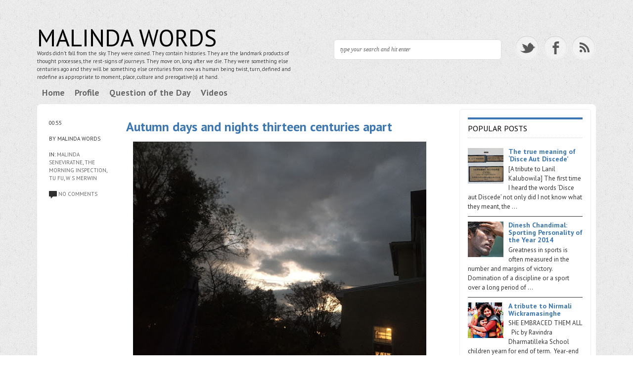

--- FILE ---
content_type: text/html; charset=UTF-8
request_url: https://malindawords.blogspot.com/2023/12/autumn-days-and-nights-thirteen.html
body_size: 73038
content:
<!DOCTYPE html>
<!--[if IEMobile 7 ]> <html lang="en-US"class="no-js iem7" expr:dir='data:blog.languageDirection' xmlns='http://www.w3.org/1999/xhtml' xmlns:b='http://www.google.com/2005/gml/b' xmlns:data='http://www.google.com/2005/gml/data' xmlns:expr='http://www.google.com/2005/gml/expr'> <![endif]--><!--[if lt IE 7 ]> <html lang="en-US" class="no-js ie6 oldie" expr:dir='data:blog.languageDirection' xmlns='http://www.w3.org/1999/xhtml' xmlns:b='http://www.google.com/2005/gml/b' xmlns:data='http://www.google.com/2005/gml/data' xmlns:expr='http://www.google.com/2005/gml/expr'> <![endif]--><!--[if IE 7 ]> <html lang="en-US" class="no-js ie7 oldie" expr:dir='data:blog.languageDirection' xmlns='http://www.w3.org/1999/xhtml' xmlns:b='http://www.google.com/2005/gml/b' xmlns:data='http://www.google.com/2005/gml/data' xmlns:expr='http://www.google.com/2005/gml/expr'> <![endif]--><!--[if IE 8 ]> <html lang="en-US" class="no-js ie8 oldie" expr:dir='data:blog.languageDirection' xmlns='http://www.w3.org/1999/xhtml' xmlns:b='http://www.google.com/2005/gml/b' xmlns:data='http://www.google.com/2005/gml/data' xmlns:expr='http://www.google.com/2005/gml/expr'> <![endif]--><!--[if (gte IE 9)|(gt IEMobile 7)|!(IEMobile)|!(IE)]><!--><html class='no-js' dir='ltr' lang='en-US' xmlns='http://www.w3.org/1999/xhtml' xmlns:b='http://www.google.com/2005/gml/b' xmlns:data='http://www.google.com/2005/gml/data' xmlns:expr='http://www.google.com/2005/gml/expr'><!--<![endif]-->
<head>
<link href='https://www.blogger.com/static/v1/widgets/2944754296-widget_css_bundle.css' rel='stylesheet' type='text/css'/>
<meta content='text/html; charset=UTF-8' http-equiv='Content-Type'/>
<meta content='blogger' name='generator'/>
<link href='https://malindawords.blogspot.com/favicon.ico' rel='icon' type='image/x-icon'/>
<link href='http://malindawords.blogspot.com/2023/12/autumn-days-and-nights-thirteen.html' rel='canonical'/>
<link rel="alternate" type="application/atom+xml" title="Malinda Words - Atom" href="https://malindawords.blogspot.com/feeds/posts/default" />
<link rel="alternate" type="application/rss+xml" title="Malinda Words - RSS" href="https://malindawords.blogspot.com/feeds/posts/default?alt=rss" />
<link rel="service.post" type="application/atom+xml" title="Malinda Words - Atom" href="https://www.blogger.com/feeds/5656050101881498705/posts/default" />

<link rel="alternate" type="application/atom+xml" title="Malinda Words - Atom" href="https://malindawords.blogspot.com/feeds/7350528880226970591/comments/default" />
<!--Can't find substitution for tag [blog.ieCssRetrofitLinks]-->
<link href='https://blogger.googleusercontent.com/img/b/R29vZ2xl/AVvXsEhCvRkPJ5Tuds_BAqk4mTUAzpM_yTe6dMQPq0_rKlaOl80Zybt2mQ2OnJW9ZgCQpkEbEbIPwUoTeSBbMZEFdL_jAyTqkKkTNCAMvBlCv0Mth_lodqDPsVHbmPDHd5JVabnRELw3QkqF9gRb7QHXpmq_E9Xi-iMeHtzdEuCbK8kzZIn9M5GTG7TJKviFcVM/w640-h480/WhatsApp%20Image%202023-11-27%20at%2017.07.13.jpeg' rel='image_src'/>
<meta content='http://malindawords.blogspot.com/2023/12/autumn-days-and-nights-thirteen.html' property='og:url'/>
<meta content='Autumn days and nights thirteen centuries apart' property='og:title'/>
<meta content='Somewhere,  on a day like today or maybe even a morning, afternoon or night that is  decked in very different colours, someone must have coi...' property='og:description'/>
<meta content='https://blogger.googleusercontent.com/img/b/R29vZ2xl/AVvXsEhCvRkPJ5Tuds_BAqk4mTUAzpM_yTe6dMQPq0_rKlaOl80Zybt2mQ2OnJW9ZgCQpkEbEbIPwUoTeSBbMZEFdL_jAyTqkKkTNCAMvBlCv0Mth_lodqDPsVHbmPDHd5JVabnRELw3QkqF9gRb7QHXpmq_E9Xi-iMeHtzdEuCbK8kzZIn9M5GTG7TJKviFcVM/w1200-h630-p-k-no-nu/WhatsApp%20Image%202023-11-27%20at%2017.07.13.jpeg' property='og:image'/>
<!--[if IE]><meta http-equiv="X-UA-Compatible" content="IE=edge,chrome=1"/><![endif]-->
<meta content='width=device-width, initial-scale=1.0' name='viewport'/>
<link href="//fonts.googleapis.com/css?family=Open+Sans" rel="stylesheet" type="text/css">
<link href="//fonts.googleapis.com/css?family=PT+Sans:400,700" rel="stylesheet" type="text/css">
<link href="//fonts.googleapis.com/css?family=Dosis" rel="stylesheet" type="text/css">
<!-- Start www.bloggertipandtrick.net: Changing the Blogger Title Tag -->
<title>Autumn days and nights thirteen centuries apart ~ Malinda Words</title>
<!-- End www.bloggertipandtrick.net: Changing the Blogger Title Tag -->
<style id='page-skin-1' type='text/css'><!--
/*
-----------------------------------------------
Template Name  : Shortnotes
Author         : NewBloggerThemes.com
Author URL     : http://newbloggerthemes.com/
Theme URL      : http://newbloggerthemes.com/shortnotes-blogger-template/
Created Date   : Saturday, September 28, 2013
License        : This template is free for both personal and commercial use, But to satisfy the 'attribution' clause of the license, you are required to keep the footer links intact which provides due credit to its authors.For more information about this license, please use this link :http://creativecommons.org/licenses/by/3.0/
----------------------------------------------- */
body#layout ul{list-style-type:none;list-style:none}
body#layout ul li{list-style-type:none;list-style:none}
body#layout #content {}
body#layout .blogbblock {position:static;}
body#layout #slidearea {display:none;}
body#layout #headbox{display:none;}
/* Variable definitions
====================
*/
/* Use this with templates/template-twocol.html */
/******************************************************************
Bones Normalize Stylesheet
Designed by Eddie Machado
http://themble.com/bones
eddie@themble.com
Special Thanks to:
Paul Irish, Divya Manian & the HTML5 Boilerplate
@necolas for normalize.css and other inspirations
Andy Clarke & the 320 & Up Extension
Yoast for some WP functions & optimization ideas
Andrew Rogers for code optimization
David Dellanave for speed & code optimization
and several other developers. :)
I ADVISE AGAINST EDITING THIS FILES.
******************************************************************/
/******************************************************************
GENERAL NORMALIZE
******************************************************************/
article, aside, details, figcaption, figure, footer, header, hgroup, nav, section { display: block; }
audio, canvas, video { display: inline-block; *display: inline; *zoom: 1; }
audio:not([controls]), [hidden] { display: none; }
/** Base Styles **/
html { font-size: 100%; overflow-y: scroll; -webkit-text-size-adjust: 100%; -ms-text-size-adjust: 100%; }
body { margin: 0; font-size: 14px; line-height: 1.5;font-weight:300; }
body, button, input, select, textarea {color: #333; }
/** IE Fixes **/
img { border: 0; -ms-interpolation-mode: bicubic; }
svg:not(:root) { overflow: hidden; }
figure { margin: 0; }
/** Links **/
a:focus { outline: thin dotted; }
a:hover, a:active { outline: 0; }
/** Typography **/
h1 { font-size: 2em; } /* fixes html5 bug */
p { -webkit-hyphens: auto; -moz-hyphens: auto; -epub-hyphens: auto; hyphens: auto; }
abbr[title] { border-bottom: 1px dotted; }
b, strong, .strong { font-weight: bold; }
dfn, em, .em { font-style: italic; }
small, .small, sub, sup { font-size: 75%; }
ins, .ins { background: #ff9; color: #000; text-decoration: none; }
mark, .mark { background: #ff0; color: #000; font-style: italic; font-weight: bold; }
hr { display: block; height: 1px; border: 0; border-top: 1px solid #ccc; margin: 1em 0; padding: 0; }
pre, code, kbd, samp { font-family: monospace, serif; _font-family: 'courier new', monospace; font-size: 1em; }
pre { white-space: pre; white-space: pre-wrap; word-wrap: break-word; }
blockquote { margin: 1.5em 40px; }
q { quotes: none; }
q:before, q:after { content: ''; content: none; }
ul, ol { margin: 1.5em 0; padding: 0; }
dd { margin: 0; }
nav ul, nav ol, .widget ol, .widget ul, .commentlist { list-style: none; list-style-image: none; margin: 0; }
/* Position subscript and superscript content without affecting line-height: gist.github.com/413930 */
sub, sup { line-height: 0; position: relative; vertical-align: baseline; }
sup { top: -0.5em; }
sub { bottom: -0.25em; }
/** Forms **/
form, fieldset, form ul, form ol, fieldset ol, fieldset ul { margin: 0; border: 0; }
legend { border: 0; *margin-left: -7px; }
button, input, select, textarea { font-size: 100%; margin: 0; vertical-align: baseline; *vertical-align: middle; }
button, input { line-height: normal; }
button, input[type="button"], input[type="reset"], input[type="submit"] { cursor: pointer; -webkit-appearance: button; *overflow: visible; }
input[type="checkbox"], input[type="radio"] { -moz-box-sizing: border-box; -webkit-box-sizing: border-box; box-sizing: border-box; padding: 0; }
input[type="search"] { -webkit-appearance: textfield; -moz-box-sizing: content-box; -webkit-box-sizing: content-box; box-sizing: content-box; }
input[type="search"]::-webkit-search-decoration { -webkit-appearance: none; }
button::-moz-focus-inner, input::-moz-focus-inner { border: 0; padding: 0; }
textarea { overflow: auto; vertical-align: top; }
/* Colors for form validity */
input:invalid, textarea:invalid { background-color: #f0dddd; }
/** Tables **/
table { border-collapse: collapse; border-spacing: 0; }
/* Contain floats: nicolasgallagher.com/micro-clearfix-hack/ */
.clearfix:before, .clearfix:after, nav[role=navigation] .menu ul:before, nav[role=navigation] .menu ul:after { content: ""; display: table; }
.clearfix:after, nav[role=navigation] .menu ul:after { clear: both; }
.clearfix, nav[role=navigation] .menu ul { zoom: 1; }
/* wordpress junk */
.wp-smiley { margin: 0 !important; max-height: 1em; }
/******************************************************************
PRINT STYLESHEET
******************************************************************/
@media print { * { background: transparent !important; color: black !important; text-shadow: none !important; filter:none !important; -ms-filter: none !important; } a, a:visited { color: #444 !important; text-decoration: underline; } a[href]:after { content: " (" attr(href) ")"; } abbr[title]:after { content: " (" attr(title) ")"; } .ir a:after, a[href^="javascript:"]:after, a[href^="#"]:after { content: ""; } pre, blockquote { border: 1px solid #999; page-break-inside: avoid; } thead { display: table-header-group; } tr, img { page-break-inside: avoid; } img { max-width: 100% !important; }
@page { margin: 0.5cm; } p, h2, h3 { orphans: 3; widows: 3; } h2, h3{ page-break-after: avoid; }
}
/******************************************************************
GENERAL LAYOUT STYLES
******************************************************************/
* {
margin: 0;
padding: 0;
-moz-box-sizing: border-box;
-webkit-box-sizing: border-box;
box-sizing: border-box;
}
body {
background: url(https://blogger.googleusercontent.com/img/b/R29vZ2xl/AVvXsEhZB71OFGLASxQxWnQStAkSB1lnvtK3HX4t17TFg1GS6Sv6Oqg4lL0lmFPUfpgssggP2H189_DxshgJROKYgdZjySICFLcTBiNjTkeH3uKuwaPsv_oEAIoVd_fYUzmHu5bltR9NkGjji0o/s1600/bk_body.png);
font-family: "PT Sans","Arial","Helvetica", sans-serif;
text-shadow:1px 1px #fefefe;
}
h1,h2,h3 {
font-weight: 300;
}
h1,h2,h3 {
margin: 18px 0;
}
h2 {
font-size: 34px;
line-height: 1.2;
}
h3 {
font-size: 18px;
}
p {
margin: 1.3em 0;
}
img {
max-width: 100%;
height: auto;
}
/******************************************************************
LAYOUT STRUCTURE STYLES
******************************************************************/
#wrapper {
width: 100%;
}
.blogbblock {
width: 96%;
margin: 0 auto;
position: relative;
}
header[role=banner] {
height: 156px;
}
header[role=banner] .blogbblock {
height: 158px;
position: relative;
}
#content[role=main] {
margin-top: 55px;
background-color: #fff;
padding: 10px 10px 60px;
max-width: 1130px;
border-radius: 8px;
/*-webkit-box-shadow: 0 1px 4px rgba(0,0,0,.09);
-moz-box-shadow: 0 1px 4px rgba(0,0,0,.09);
box-shadow: 0 1px 4px rgba(0,0,0,.09);
border: 1px solid #fafafa;*/
}
aside {
width: 24%;
float: right;
/*margin: 30px 35px 0 0;*/
padding: 16px;
/*background: url(https://blogger.googleusercontent.com/img/b/R29vZ2xl/AVvXsEhyXgE7kFWJEY_sVJfEwZRp215MUrKyUg2hsZflaYoz6yBKpy4sCHIfTbhMwQPqRBu462G3wrNHNH8bBYwzbcJwF2Sp2O1BdGCw6twluApkBivQ8RgoQD3w4cD4NH9ylk1C_TSDXVZV45Y/s1600/bk_content.png);*/
font-size: 13px;
/*	-webkit-box-shadow: 0 1px 4px rgba(0,0,0,.09);
box-shadow: 0 1px 4px rgba(0,0,0,.09);*/
border-radius: 6px;
border: 1px solid #EEE;
}
#mainblogpart {
width: 71%;
float:left;
}
#mainblogpart.onright {
float:right;
width:69%;
margin-right:35px;
}
.single #mainblogpart {
padding:0 20px 50px;
}
.page #mainblogpart.fullwidth, .error404 #mainblogpart.fullwidth {
width:100%;
float:none;
padding:20px 30px 50px;
}
.page #mainblogpart {
padding:20px 20px 50px 30px;
}
footer {
padding: 10px 0 40px;
color: #888;
line-height:1.8;
}
footer a,footer a:visited {
}
/******************************************************************
COMMON & REUSABLE STYLES
******************************************************************/
/* floats */
.left {
float: left;
}
.right {
float: right;
}
/* text alignment */
.text-left {
text-align: left;
}
.text-center {
text-align: center;
}
.text-right {
text-align: right;
}
/* highlighting search term on search page */
mark,.search-term {
background: #EBE16F;
}
/* alerts & notices */
.help,.info,.error,.success {
display:none;
padding:5px 0;
}
/* text hide on links with background, instead of -9999px technique */
.hide-text {
text-indent: 100%;
white-space: nowrap;
overflow: hidden;
}
/******************************************************************
LINK STYLES
******************************************************************/
a,a:visited {
color: #3d77b1;
text-decoration:none;
}
a:hover,a:focus {
text-decoration: underline;
}
a:focus {
outline:none;
text-decoration: none;
}
/* on click */
a:link {
-webkit-tap-highlight-color: rgba(0,0,0,0); /* this highlights links on Iphones / iPads */
}
/******************************************************************
TEXT SELECTION STYLES
******************************************************************/
/* Highlighted Text */
::selection {
background: #3d77b1;
color: #fff;
text-shadow: none;
}
/* Firefox */
::-moz-selection {
background: #3d77b1;
color: #fff;
text-shadow: none;
}
/******************************************************************
HEADER ELEMENTS STYLES
******************************************************************/
#logo {
float:left;
margin-top: 8px;
width: 536px;
}
#logo h1,#logo h1 a {
font-size: 48px;
font-weight: 500;
text-shadow: none;
color: #000;
line-height: 100%;
margin: 22px 0px 0px 0px;
float: left;
text-transform: uppercase
}
#logo h1 a {
margin-left: 0;
}
#logo h1 a:hover {
text-decoration: none;
}
#logo h1 span {
color: #888;
font-size: 11px;
text-transform: uppercase;
display: block;
clear: both;
font-weight: 800;
float: left;
}
.descriptionwrapper { float: left; width: 550px; font-size: 11px; }
#sidebar-menu { height: 50px; clear:both;}
/* Social Icons */
#socialIcons {
float: right;
margin-top: 50px;
}
#socialIcons ul {
list-style: none;
}
#socialIcons ul li {
float: left;
margin: 0 0 7px 7px;
}
#socialIcons .twitter,#socialIcons .facebook,#socialIcons .youtube,#socialIcons .vimeo,#socialIcons .google,#socialIcons .dribbble,#socialIcons .pinterest,#socialIcons .linkedin,#socialIcons .rss,#socialIcons .skype {
display: block;
width: 50px;
height: 50px;
background: url(https://blogger.googleusercontent.com/img/b/R29vZ2xl/AVvXsEiDh4qdwEe8bTAqUMkrjbzvXyynSeKVPG390xd8JU1IA2wgJfw1kcg5rnCh21f4UkXIxsOrQq5ODvfWsn-eQs4BIGViZ1rIOFKoCcMmZOR9_SFwa-8t8lSIsuRpFvlSyvNfsqCKMg8pFNY/s1600/sprite_icons_social.png) no-repeat;
border-radius: 25px;
}
#socialIcons ul li a {
-webkit-box-shadow: inset 0 1px 3px rgba(0,0,0,.2);
box-shadow:inset 0 1px 3px rgba(0,0,0,.2);
border: 1px solid #f7f7f7;
}
#socialIcons .twitter {
background-position: 0 -150px;
}
#socialIcons .twitter:hover {
background-position: -50px -150px;
}
#socialIcons .google {
background-position: 0 0;
}
#socialIcons .google:hover {
background-position: -50px 0;
}
#socialIcons .facebook {
background-position: 0 -200px;
}
#socialIcons .facebook:hover {
background-position: -50px -200px;
}
#socialIcons .dribbble {
background-position: 0 -50px;
}
#socialIcons .dribbble:hover {
background-position: -50px -50px;
}
#socialIcons .skype {
background-position: 0 -100px;
}
#socialIcons .skype:hover {
background-position: -50px -100px;
}
#socialIcons .youtube {
background-position: 0 -250px;
}
#socialIcons .youtube:hover {
background-position: -50px -250px;
}
#socialIcons .vimeo {
background-position: 0 -350px;
}
#socialIcons .vimeo:hover {
background-position: -50px -350px;
}
#socialIcons .pinterest {
background-position: 0 -400px;
}
#socialIcons .pinterest:hover {
background-position: -50px -400px;
}
#socialIcons .rss {
background-position: 0 -450px;
}
#socialIcons .rss:hover {
background-position: -50px -450px;
}
#socialIcons .linkedin {
background-position: 0 -300px;
}
#socialIcons .linkedin:hover {
background-position: -50px -300px;
}
/* Navigation on top for smaller screens */
#small-screens-menu {
-webkit-border-radius:6px;
-moz-border-radius:6px;
border-radius: 0 0 6px 6px;
background:#000;
margin-bottom:10px;
-webkit-box-shadow: 0 1px 4px rgba(0,0,0,.09);
-moz-box-shadow: 0 1px 4px rgba(0,0,0,.09);
box-shadow: 0 1px 4px rgba(0,0,0,.09);
border:1px solid #AAA;
border-top:none;
display:none;
}
#small-screens-menu nav {
display:none;
}
#small-screens-menu a {
text-align: center;
padding:12px 0;
border-bottom:1px solid #111;
display:block;
text-shadow:none;
color:#ccc !important;
text-transform: uppercase;
}
#small-screens-menu nav li:last-child a{
border-bottom:none;
}
#small-screens-menu a:hover
{
text-decoration: none;
color:#fff !important;
background:#111;
}
/******************************************************************
FOOTER ELEMENTS STYLES
******************************************************************/
/* Copyright  */
footer #copyright {
clear: both;
text-align: center;
padding: 20px 0 10px;
font-size: 11px;
}
footer #copyright a {
font-weight: bold;
}
/******************************************************************
CONTENT ELEMENTS STYLES
******************************************************************/
#archive-title {
padding:15px 30px;
text-transform: uppercase;
font-size:12px;
color:#666;
}
/* Search */
.search {
margin: 80px 0 0 64px;
width: 30%;
float: left;
}
.search input {
border: 1px solid #ddd;
border-radius: 6px;
padding: 12px;
width: 100%;
background-color: #FFF;
font-family: 'Georgia','Times New Roman', serif;
font-style: italic;
font-size: 12px;
padding-right: 30px;
color: #666;
/*-webkit-box-shadow: inset 0 1px 3px rgba(0,0,0,.2);
-moz-box-shadow: inset 0 1px 3px rgba(0,0,0,.2);
box-shadow:inset 0 1px 3px rgba(0,0,0,.2);*/
-webkit-box-sizing:border-box;
-moz-box-sizing:border-box;
box-sizing:border-box;
}
#search-top {
display:none;
}
/******************************************************************
MAIN COLUMN ELEMENTS STYLES
******************************************************************/
.alignright {
float: right;
margin: 0 0 15px 15px;
}
.alignleft {
float: left;
margin: 0 15px 15px 0;
}
.more-link,.more-link:visited {
color: #fff;
display: block;
clear: both;
border-radius: 6px;
background: #3d77b1;
float: left;
padding: 4px 13px;
font-weight: 300;
-webkit-transition: background-color 0.1s linear;
-moz-transition: background-color 0.1s linear;
-o-transition: background-color 0.1s linear;
-ms-transition: background-color 0.1s linear;
transition: background-color 0.1s linear;
text-shadow:-1px -1px #00A7A7;
}
.more-link:hover {
background: #E34D37;
text-decoration: none;
text-shadow:none;
}
/* Articles */
#mainblogpart article:first-child {
border-top: none;
}
article {
overflow: hidden;
padding: 20px 25px 20px 170px;
position: relative;
min-height: 135px;
border-bottom: 1px dotted #ccc;
border-top: 1px dotted #fff;
}
.single article {
padding:20px 0 20px 150px;;
}
article header {
/*margin-bottom: 20px;
*/
}
article h2 {
font-size: 26px;
margin: 0px 0px 15px 0px;
font-weight:bold;
}
article.standard-post h2 {
margin:25px 0 10px;
}
article h3 {
font-size: 23px;
font-weight: 500;
margin: 30px 0 20px;
padding-bottom: 10px;
border-bottom: 1px dotted #ccc;
}
article .excerpt {
font-size: 22px;
margin: 0;
line-height: 1.3;
font-weight: 300;
}
.postthumbimg {
padding: 8px;
background: #fff;
border: 1px solid #EEEEEE;
padding: 3px;
width: 100%;
height: auto;
}
article:hover {
border-top: 1px dotted #fefefe;
}
.single article:hover  {
background:none;
border-top:none;
}
article .postmeta {
text-transform: uppercase;
font-size: 11px;
position: absolute;
left: 14px;
width: 130px;
padding: 0;
text-align: Left;
}
.single article .postmeta {
left:0;
}
article .postmeta .tags {
text-transform: none;
}
article .postmeta .icon {
width: 59px;
height: 59px;
margin: 15px auto 20px;
}
article .postmeta .icon.standard {
background: url(https://blogger.googleusercontent.com/img/b/R29vZ2xl/AVvXsEiSqV8sA5cLqd1SpqiJ3C_wo8BZQBOiizmemvIslDb7YFIU_iMEHgnNJPIiuSMPSvyknVlzAX2PXSu0uraU4kJGxJUmDyBVrSHiDa-4tddk4PTZk48ABhyphenhyphenN1j7xmVE58emdF4vb23n3D2U/s1600/sprite_icons_posts.png) 0 0 no-repeat;
}
article .postmeta .icon.aside {
background: url(https://blogger.googleusercontent.com/img/b/R29vZ2xl/AVvXsEiSqV8sA5cLqd1SpqiJ3C_wo8BZQBOiizmemvIslDb7YFIU_iMEHgnNJPIiuSMPSvyknVlzAX2PXSu0uraU4kJGxJUmDyBVrSHiDa-4tddk4PTZk48ABhyphenhyphenN1j7xmVE58emdF4vb23n3D2U/s1600/sprite_icons_posts.png) 0 -59px no-repeat;
}
article .postmeta .icon.video {
background: url(https://blogger.googleusercontent.com/img/b/R29vZ2xl/AVvXsEiSqV8sA5cLqd1SpqiJ3C_wo8BZQBOiizmemvIslDb7YFIU_iMEHgnNJPIiuSMPSvyknVlzAX2PXSu0uraU4kJGxJUmDyBVrSHiDa-4tddk4PTZk48ABhyphenhyphenN1j7xmVE58emdF4vb23n3D2U/s1600/sprite_icons_posts.png) 0 -118px no-repeat;
}
article .postmeta .icon.link {
background: url(https://blogger.googleusercontent.com/img/b/R29vZ2xl/AVvXsEiSqV8sA5cLqd1SpqiJ3C_wo8BZQBOiizmemvIslDb7YFIU_iMEHgnNJPIiuSMPSvyknVlzAX2PXSu0uraU4kJGxJUmDyBVrSHiDa-4tddk4PTZk48ABhyphenhyphenN1j7xmVE58emdF4vb23n3D2U/s1600/sprite_icons_posts.png) 0 -177px no-repeat;
}
article .postmeta .icon.image {
background: url(https://blogger.googleusercontent.com/img/b/R29vZ2xl/AVvXsEiSqV8sA5cLqd1SpqiJ3C_wo8BZQBOiizmemvIslDb7YFIU_iMEHgnNJPIiuSMPSvyknVlzAX2PXSu0uraU4kJGxJUmDyBVrSHiDa-4tddk4PTZk48ABhyphenhyphenN1j7xmVE58emdF4vb23n3D2U/s1600/sprite_icons_posts.png) 0 -236px no-repeat;
}
article .postmeta .icon.gallery {
background: url(https://blogger.googleusercontent.com/img/b/R29vZ2xl/AVvXsEiSqV8sA5cLqd1SpqiJ3C_wo8BZQBOiizmemvIslDb7YFIU_iMEHgnNJPIiuSMPSvyknVlzAX2PXSu0uraU4kJGxJUmDyBVrSHiDa-4tddk4PTZk48ABhyphenhyphenN1j7xmVE58emdF4vb23n3D2U/s1600/sprite_icons_posts.png) 0 -295px no-repeat;
}
article .postmeta .icon.quote {
background: url(https://blogger.googleusercontent.com/img/b/R29vZ2xl/AVvXsEiSqV8sA5cLqd1SpqiJ3C_wo8BZQBOiizmemvIslDb7YFIU_iMEHgnNJPIiuSMPSvyknVlzAX2PXSu0uraU4kJGxJUmDyBVrSHiDa-4tddk4PTZk48ABhyphenhyphenN1j7xmVE58emdF4vb23n3D2U/s1600/sprite_icons_posts.png) 0 -354px no-repeat;
}
article .postmeta .icon.audio {
background: url(https://blogger.googleusercontent.com/img/b/R29vZ2xl/AVvXsEiSqV8sA5cLqd1SpqiJ3C_wo8BZQBOiizmemvIslDb7YFIU_iMEHgnNJPIiuSMPSvyknVlzAX2PXSu0uraU4kJGxJUmDyBVrSHiDa-4tddk4PTZk48ABhyphenhyphenN1j7xmVE58emdF4vb23n3D2U/s1600/sprite_icons_posts.png) 0 -413px no-repeat;
}
article .entry-content {
padding-bottom: 10px;
}
article .postmeta img {
width: auto !important;
height: auto !important;
vertical-align: middle;
border: none;
background: none;
padding: none;
-webkit-box-shadow: none;
box-shadow: none;
}
article .postmeta a {
color: #666;
}
article ol,article ul {
list-style: inside;
margin-left: 30px;
margin: 0.7em 0 0.7em 25px;
}
article ol {
list-style-type: decimal;
}
article iframe {
padding: 4px;
background: #fff;
padding: 5px;
border: 2px solid #f8f8f8;
position: relative;
border-radius: 4px;
-webkit-box-shadow: 0 1px 4px rgba(0,0,0,.2);
-moz-box-shadow: 0 1px 4px rgba(0,0,0,.2);
box-shadow: 0 1px 4px rgba(0,0,0,.2);
line-height: 0;
}
article .tags {
font-size:12px;
margin-top:20px;
float:left;
clear:both;
}
/******************************************************************
ASIDE ELEMENTS STYLES
******************************************************************/
#sidebar-menu h3 {
border-top-color:#333;
}
#sidebar-menu ul li a {
color:#666;
color: #666;
font-size: 18px;
font-weight: bold;
float: left;
padding: 10px;
margin:0;
}
#sidebar-menu ul li a:hover {
color:#000;
}
aside .side_widget, aside nav {
margin-bottom: 25px;
}
.sidebar .widget {
margin-bottom: 25px;
}
aside h3 {
color: #000;
font-size: 16px;
padding: 9px 0;
margin: 0;
text-transform: uppercase;
border-top: 4px solid #3d77b1;
border-bottom: 1px dotted #ccc;
margin-bottom: 10px;
}
.sidebar .widget h2 {
color: #000;
font-size: 16px;
padding: 9px 0;
margin: 0;
text-transform: uppercase;
border-top: 4px solid #3d77b1;
border-bottom: 1px dotted #ccc;
margin-bottom: 10px;
}
aside ul {
list-style: none;
margin: 0;
}
aside ul li {
padding: 4px 0px;
}
aside ul a,aside ul a:visited {
}
aside ul a:hover {
color: #000;
text-decoration: none;
}
.jta-clear {
padding: 0 !important;
margin: 0 !important;
height: 1px;
}
/* Tag Cloud */
.label-size {
font-size: 100% !important;
line-height: 1.2;
}
.label-size a {
background: #3d77b1;
border-radius: 3px 3px 3px 3px;
color: #fff;
display: inline-block;
font-size: 12px !important;
margin: 0 2px 5px 0;
padding: 3px 5px;
font-family: 'Georgia',serif;
font-style: italic;
text-shadow:-1px -1px #00A7A7;
text-align:left;
}
.label-count {
display: none;
}
.cloud-label-widget-content {
text-align: left;
}
/******************************************************************
POST TYPES SPECIFIC STYLES
******************************************************************/
/* Aside */
.aside-post .entry-content {
padding-top: 20px;
}
/* Quote */
.quote-post {
font-style: italic;
}
.quote-post h2 {
font-size: 18px;
font-family: 'Georgia','Times New Roman',serif;
}
.quote-post .quote-author {
display: block;
clear: both;
float: right;
font-size: 12px;
}
/* 404 */
.error404 #mainblogpart {
text-align: center;
border:1px dashed #ccc;
border-radius:4px;
}
.error404 #mainblogpart h2 {
font-size:80px;
margin:50px 0 ;
color:#3d77b1;
}
.error404 #mainblogpart p {
font-size:16px;
}
.error404 #content {
padding:10px;
}
/*Object height fix on FF */
.jp-jplayer-video .fluid-width-video-wrapper {
padding-bottom:0;
overflow:hidden;
height:0;
position: relative;
}
/******************************************************************
MEDIA QUERIES
******************************************************************/
@media only screen and (min-width: 1200px) {
.blogbblock {
max-width: 1130px;
}
}
@media only screen and (max-width: 767px) {
/* 480 and under -------------------------------------- */
body {
font-size:13px;
}
header[role=banner] {
height:auto;
}
header[role=banner] .blogbblock {
height:auto;
}
#logo {
float:none;
text-align:center;
margin:20px auto 0;
}
#logo h1,#logo h1 a, #logo h1 span {
float:none;
}
.headerlogoimg {
margin:0px auto;
}
#socialIcons{
float:none;
clear:both;
margin:10px 0;
}
#socialIcons ul {
text-align:center;
margin:0;
}
#socialIcons ul li {
display:inline-block;
float:none;
margin:0;
}
#content[role="main"] {
margin-top:0;
padding-bottom:20px;
}
#archive-title {
text-align:center;
}
article, .single article {
padding:15px 0 5px;
}
article .postmeta {
padding:0;
position:relative;
background:none;
left:0;
text-align: left;
width:auto;
overflow:hidden;
}
article .postmeta .icon {
margin:0;
float:left;
}
article .postmeta .meta-text {
float:left;
padding:22px 0 0 5px;
}
article .postmeta .meta-text img {
border-radius:0;
margin-left:5px;
}
article .postmeta br {
display:none;
}
article iframe, article .jp-jplayer, article img {
padding: 0;
background: none;
padding: 0;
border: 1px solid #f8f8f8;
}
article h2 {
font-size:26px;
margin:10px 0 20px;
}
article.standard-post h2 {
margin:10px 0;
}
article:hover, .single article:hover {
background: none;
}
#mainblogpart, aside, .single #mainblogpart, .page #mainblogpart  {
width:100%;
}
.single #mainblogpart, .page #mainblogpart {
padding:0;
}
aside {
padding:0;
border:0;
background:none;
box-shadow:none;
margin:35px 0 0;
}
.error404 #mainblogpart h2 {
font-size:40px;
margin:30px 0;
}
#search-top {
display:block;
margin-bottom:0;
}
#search-aside{
display:none;
}
#small-screens-menu {
display:block;
}
#sidebar-menu {
display:none;
}
}
@media only screen and (min-width: 768px) and (max-width:992px) {
#mainblogpart,.single #mainblogpart, .page #mainblogpart {
padding:0 15px;
}
#mainblogpart {
width:67%;
}
aside {
width:29%;
margin:20px 15px 0 0;
}
article, .single article {
padding: 15px 0 5px;
}
article .postmeta {
padding:0;
position:relative;
background:none;
left:0;
text-align: left;
width:auto;
overflow:hidden;
}
article .postmeta .icon {
margin:0;
float:left;
}
article .postmeta .meta-text {
float:left;
padding:22px 0 0 5px;
}
article .postmeta .meta-text img {
border-radius:0;
margin-left:5px;
}
article .postmeta br {
display:none;
}
article:hover, .single article:hover {
background: none;
}
}
@media only screen and (min-width: 1382px) {
}
/*
* jQuery FlexSlider v2.0
* http://www.woothemes.com/flexslider/
*
* Copyright 2012 WooThemes
* Free to use under the GPLv2 license.
* http://www.gnu.org/licenses/gpl-2.0.html
*
* Contributing author: Tyler Smith (@mbmufffin)
*/
/* Browser Resets */
.flex-container a:active,
.flexslider a:active,
.flex-container a:focus,
.flexslider a:focus  {outline: none;}
.slides,
.flex-control-nav,
.flex-direction-nav {margin: 0; padding: 0; list-style: none;}
/* FlexSlider Necessary Styles
*********************************/
.flexslider {margin: 0; padding: 0;}
.flexslider .slides > li {display: none; -webkit-backface-visibility: hidden;overflow: hidden;} /* Hide the slides before the JS is loaded. Avoids image jumping */
.flexslider .slides img { width: 100%; display: block; border:none !important; box-shadow:none !important;}
.flex-pauseplay span {text-transform: capitalize;}
/* Clearfix for the .slides element */
.slides:after {content: "."; display: block; clear: both; visibility: hidden; line-height: 0; height: 0;}
html[xmlns] .slides {display: block;}
* html .slides {height: 1%;}
/* No JavaScript Fallback */
/* If you are not using another script, such as Modernizr, make sure you
* include js that eliminates this class on page load */
.no-js .slides > li:first-child {display: block;}
/* FlexSlider Default Theme
*********************************/
.flexslider {margin: 0 0 40px; background: #fff;border: 2px solid #f8f8f8; position: relative; -webkit-border-radius: 4px; -moz-border-radius: 4px; -o-border-radius: 4px; border-radius: 4px; box-shadow: 0 1px 4px rgba(0,0,0,.2); -webkit-box-shadow: 0 1px 4px rgba(0,0,0,.2); -moz-box-shadow: 0 1px 4px rgba(0,0,0,.2); -o-box-shadow: 0 1px 4px rgba(0,0,0,.2); zoom: 1;}
.flex-viewport {max-height: 2000px; -webkit-transition: all 1s ease; -moz-transition: all 1s ease; transition: all 1s ease;}
.loading .flex-viewport {max-height: 300px;}
.flexslider .slides {zoom: 1;}
.flexslider span {text-align:center; display: block;font-weight:500;padding:10px 0 15px;}
.carousel li {margin-right: 5px}
/* Direction Nav */
.flex-direction-nav {*height: 0;}
.flex-direction-nav a {width: 30px; height: 30px; margin: -20px 0 0; display: block; background: url(https://blogger.googleusercontent.com/img/b/R29vZ2xl/AVvXsEg2hXWrMZDevbesy92PF_QQIm-PhCu-B_jKts_GHJpQkfPh4nH5AGdRDPDBUvPMiEJxy4KVv5Y6kXjbcFf1TPO53gjqrvdssa3GBS4X30QNhDBCRBfe5qvvElMbzo8PI7d78ZkPPMwevn0/s1600/bg_direction_nav.png) no-repeat 0 0; position: absolute; top: 50%; cursor: pointer; text-indent: -9999px; opacity: 0; -webkit-transition: all .3s ease;}
.flex-direction-nav .flex-next {background-position: 100% 0; right: -36px; }
.flex-direction-nav .flex-prev {left: -36px;}
.flexslider:hover .flex-next {opacity: 0.8; right: 15px;}
.flexslider:hover .flex-prev {opacity: 0.8; left: 15px;}
.flexslider:hover .flex-next:hover, .flexslider:hover .flex-prev:hover {opacity: 1;}
.flex-direction-nav .flex-disabled {opacity: .3!important; filter:alpha(opacity=30); cursor: default;}
/* Control Nav */
.flex-control-nav {width: 100%; position: absolute; bottom: -40px; text-align: center;}
.flex-control-nav li {margin: 0 6px; display: inline-block; zoom: 1; *display: inline;}
.flex-control-paging li a {width: 11px; height: 11px; display: block; background: #666; background: rgba(0,0,0,0.5); cursor: pointer; text-indent: -9999px; -webkit-border-radius: 20px; -moz-border-radius: 20px; -o-border-radius: 20px; border-radius: 20px; box-shadow: inset 0 0 3px rgba(0,0,0,0.3);}
.flex-control-paging li a:hover { background: #333; background: rgba(0,0,0,0.7); }
.flex-control-paging li a.flex-active { background: #000; background: rgba(0,0,0,0.9); cursor: default; }
.flex-control-thumbs {margin: 5px 0 0; position: static; overflow: hidden;}
.flex-control-thumbs li {width: 25%; float: left; margin: 0;}
.flex-control-thumbs img {width: 100%; display: block; opacity: .7; cursor: pointer;}
.flex-control-thumbs img:hover {opacity: 1;}
.flex-control-thumbs .flex-active {opacity: 1; cursor: default;}
@media screen and (max-width: 860px) {
.flex-direction-nav .flex-prev {opacity: 1; left: 0;}
.flex-direction-nav .flex-next {opacity: 1; right: 0;}
}
/* SITE5 WORDPRESS THEME LAYOUTS */
.one_half
{
width:48%;
}
.one_third
{
width:30.66%;
}
.two_third
{
width:65.33%;
}
.one_fourth
{
width:22%;
}
.three_fourth
{
width:74%;
}
.one_fifth
{
width:16.8%;
}
.two_fifth
{
width:37.6%;
}
.three_fifth
{
width:58.4%;
}
.four_fifth
{
width:67.2%;
}
.one_sixth
{
width:13.33%;
}
.five_sixth
{
width:82.67%;
}
.one_half,.one_third,.two_third,.three_fourth,.one_fourth,.one_fifth,.two_fifth,.three_fifth,.four_fifth,.one_sixth,.five_sixth
{
float:left;
margin-right:4%;
position:relative;
}
.last
{
clear:right;
margin-right:0!important;
}
.clearboth
{
clear:both;
display:block;
font-size:0;
height:0;
line-height:0;
width:100%;
}
.divider
{
border-top:1px solid #e8e8e8;
margin:bottom:30px;
min-height:25px;
padding:bottom:30px;
text-align:center;
width:100%;
}
.dividermain h4
{
background:#fff;
display:block;
font-family:Arial;
font-size:10px;
font-weight:400;
left:45%;
margin-top:-12px;
min-width:150px;
position:absolute;
text-align:center;
}
@media only screen  and (max-width: 959px) {
.one_half img {
max-height: 100%;
max-width: 100%;
}
}
h2.date-header {
margin: 1.5em 0 .5em;
display: none;
}
.main .widget {
margin: 0 0 5px;
padding: 0 0 2px;
}
.main .Blog {
border-bottom-width: 0;
}
#header .description {
color:#ffffff;
font-size:14px;
text-shadow:0px 1px 0px #000000;
}
/* Comments----------------------------------------------- */
#comments {
padding:10px;
color:#666;
margin-bottom:20px;
}
#comments h4 {
font-size:22px;
margin-bottom:10px;
}
#comment-name-url {
width: 365px;
float: left;
}
#comment-date {
width: 365px;
float: left;
margin-top: 5px;
font-size: 10px;
}
#comment-header {
float: left;
padding: 5px 0 40px 10px;
margin: 5px 0 15px 0;
position: relative;
background-color: #ffffff;
border: 1px dashed #eeeeee;
}
.avatar-image-container {
background: url(http: https://blogger.googleusercontent.com/img/b/R29vZ2xl/AVvXsEjJfLR8JVqjgtibTYZKaP__IdbjukUQKJhv8mboADx9Idi6JuAJ1Uii0T4gw7pvRDrSmIA5eGGqeMO9CRalr8_OlhCMP9YrynjDu527ybLgKWOkdMAXl08SMBjQWCey6FFNTm4AFe_lV1WD/s1600/comment-avatar.jpg);
width: 32px;
height: 32px;
float: right;
margin: 5px 10px 5px 5px;
border: 1px solid #dddddd;
}
.avatar-image-container img {
width: 32px;
height: 32px;
}
a.comments-autor-name {
color: #000000;
font: normal bold 14px Arial, Tahoma, Verdana;
}
a.says {
color: #000000;
font: normal 14px Arial, Tahoma, Verdana;
}
.says a:hover {
text-decoration: none;
}
.deleted-comment {
font-style: italic;
color: gray;
}
#blog-pager-newer-link {
float: left;
}
#blog-pager-older-link {
float: right;
}
#blog-pager {
text-align: center;
padding:5px;
}
.feed-links {
clear: both;
}
/* Profile ----------------------------------------------- */
.profile-img {
float: left;
margin-top: 0;
margin-right: 5px;
margin-bottom: 5px;
margin-left: 0;
padding: 4px;
border: 1px solid #eeeeee;
}
.profile-data {
margin: 0;
text-transform: uppercase;
letter-spacing: .1em;
color: #000000;
font-weight: bold;
line-height: 1.6em;
}
.profile-datablock {
margin: .5em 0 .5em;
}
.profile-textblock {
margin: 0.5em 0;
line-height: 1.6em;
}
.avatar-image-container {
background: url(https://blogger.googleusercontent.com/img/b/R29vZ2xl/AVvXsEjJfLR8JVqjgtibTYZKaP__IdbjukUQKJhv8mboADx9Idi6JuAJ1Uii0T4gw7pvRDrSmIA5eGGqeMO9CRalr8_OlhCMP9YrynjDu527ybLgKWOkdMAXl08SMBjQWCey6FFNTm4AFe_lV1WD/s1600/comment-avatar.jpg);
width: 32px;
height: 32px;
float: right;
margin: 5px 10px 5px 5px;
border: 1px solid #dddddd;
}
.avatar-image-container img {
width: 32px;
height: 32px;
}
.profile-link {
text-transform: uppercase;
letter-spacing: .1em;
}
.comment-form {
max-width: 600px;
}
#navbar-iframe {
height: 0;
visibility: hidden;
display: none;
}
.PopularPosts .widget-content ul li {
padding:10px 0px;
border-bottom: 1px solid #333;
}
.PopularPosts .item-title { font-size: 14px; font-weight: bold; line-height:15px;}
.reaction-buttons table{
border:none;
margin-bottom:5px;
}
.reaction-buttons table, .reaction-buttons td{
border:none;
}

--></style>
<script src='https://ajax.googleapis.com/ajax/libs/jquery/1.10.2/jquery.min.js' type='text/javascript'></script>
<script type='text/javascript'>
//<![CDATA[

/*! jQuery Migrate v1.2.1 | (c) 2005, 2013 jQuery Foundation, Inc. and other contributors | jquery.org/license */
jQuery.migrateMute===void 0&&(jQuery.migrateMute=!0),function(e,t,n){function r(n){var r=t.console;i[n]||(i[n]=!0,e.migrateWarnings.push(n),r&&r.warn&&!e.migrateMute&&(r.warn("JQMIGRATE: "+n),e.migrateTrace&&r.trace&&r.trace()))}function a(t,a,i,o){if(Object.defineProperty)try{return Object.defineProperty(t,a,{configurable:!0,enumerable:!0,get:function(){return r(o),i},set:function(e){r(o),i=e}}),n}catch(s){}e._definePropertyBroken=!0,t[a]=i}var i={};e.migrateWarnings=[],!e.migrateMute&&t.console&&t.console.log&&t.console.log("JQMIGRATE: Logging is active"),e.migrateTrace===n&&(e.migrateTrace=!0),e.migrateReset=function(){i={},e.migrateWarnings.length=0},"BackCompat"===document.compatMode&&r("jQuery is not compatible with Quirks Mode");var o=e("<input/>",{size:1}).attr("size")&&e.attrFn,s=e.attr,u=e.attrHooks.value&&e.attrHooks.value.get||function(){return null},c=e.attrHooks.value&&e.attrHooks.value.set||function(){return n},l=/^(?:input|button)$/i,d=/^[238]$/,p=/^(?:autofocus|autoplay|async|checked|controls|defer|disabled|hidden|loop|multiple|open|readonly|required|scoped|selected)$/i,f=/^(?:checked|selected)$/i;a(e,"attrFn",o||{},"jQuery.attrFn is deprecated"),e.attr=function(t,a,i,u){var c=a.toLowerCase(),g=t&&t.nodeType;return u&&(4>s.length&&r("jQuery.fn.attr( props, pass ) is deprecated"),t&&!d.test(g)&&(o?a in o:e.isFunction(e.fn[a])))?e(t)[a](i):("type"===a&&i!==n&&l.test(t.nodeName)&&t.parentNode&&r("Can't change the 'type' of an input or button in IE 6/7/8"),!e.attrHooks[c]&&p.test(c)&&(e.attrHooks[c]={get:function(t,r){var a,i=e.prop(t,r);return i===!0||"boolean"!=typeof i&&(a=t.getAttributeNode(r))&&a.nodeValue!==!1?r.toLowerCase():n},set:function(t,n,r){var a;return n===!1?e.removeAttr(t,r):(a=e.propFix[r]||r,a in t&&(t[a]=!0),t.setAttribute(r,r.toLowerCase())),r}},f.test(c)&&r("jQuery.fn.attr('"+c+"') may use property instead of attribute")),s.call(e,t,a,i))},e.attrHooks.value={get:function(e,t){var n=(e.nodeName||"").toLowerCase();return"button"===n?u.apply(this,arguments):("input"!==n&&"option"!==n&&r("jQuery.fn.attr('value') no longer gets properties"),t in e?e.value:null)},set:function(e,t){var a=(e.nodeName||"").toLowerCase();return"button"===a?c.apply(this,arguments):("input"!==a&&"option"!==a&&r("jQuery.fn.attr('value', val) no longer sets properties"),e.value=t,n)}};var g,h,v=e.fn.init,m=e.parseJSON,y=/^([^<]*)(<[\w\W]+>)([^>]*)$/;e.fn.init=function(t,n,a){var i;return t&&"string"==typeof t&&!e.isPlainObject(n)&&(i=y.exec(e.trim(t)))&&i[0]&&("<"!==t.charAt(0)&&r("$(html) HTML strings must start with '<' character"),i[3]&&r("$(html) HTML text after last tag is ignored"),"#"===i[0].charAt(0)&&(r("HTML string cannot start with a '#' character"),e.error("JQMIGRATE: Invalid selector string (XSS)")),n&&n.context&&(n=n.context),e.parseHTML)?v.call(this,e.parseHTML(i[2],n,!0),n,a):v.apply(this,arguments)},e.fn.init.prototype=e.fn,e.parseJSON=function(e){return e||null===e?m.apply(this,arguments):(r("jQuery.parseJSON requires a valid JSON string"),null)},e.uaMatch=function(e){e=e.toLowerCase();var t=/(chrome)[ \/]([\w.]+)/.exec(e)||/(webkit)[ \/]([\w.]+)/.exec(e)||/(opera)(?:.*version|)[ \/]([\w.]+)/.exec(e)||/(msie) ([\w.]+)/.exec(e)||0>e.indexOf("compatible")&&/(mozilla)(?:.*? rv:([\w.]+)|)/.exec(e)||[];return{browser:t[1]||"",version:t[2]||"0"}},e.browser||(g=e.uaMatch(navigator.userAgent),h={},g.browser&&(h[g.browser]=!0,h.version=g.version),h.chrome?h.webkit=!0:h.webkit&&(h.safari=!0),e.browser=h),a(e,"browser",e.browser,"jQuery.browser is deprecated"),e.sub=function(){function t(e,n){return new t.fn.init(e,n)}e.extend(!0,t,this),t.superclass=this,t.fn=t.prototype=this(),t.fn.constructor=t,t.sub=this.sub,t.fn.init=function(r,a){return a&&a instanceof e&&!(a instanceof t)&&(a=t(a)),e.fn.init.call(this,r,a,n)},t.fn.init.prototype=t.fn;var n=t(document);return r("jQuery.sub() is deprecated"),t},e.ajaxSetup({converters:{"text json":e.parseJSON}});var b=e.fn.data;e.fn.data=function(t){var a,i,o=this[0];return!o||"events"!==t||1!==arguments.length||(a=e.data(o,t),i=e._data(o,t),a!==n&&a!==i||i===n)?b.apply(this,arguments):(r("Use of jQuery.fn.data('events') is deprecated"),i)};var j=/\/(java|ecma)script/i,w=e.fn.andSelf||e.fn.addBack;e.fn.andSelf=function(){return r("jQuery.fn.andSelf() replaced by jQuery.fn.addBack()"),w.apply(this,arguments)},e.clean||(e.clean=function(t,a,i,o){a=a||document,a=!a.nodeType&&a[0]||a,a=a.ownerDocument||a,r("jQuery.clean() is deprecated");var s,u,c,l,d=[];if(e.merge(d,e.buildFragment(t,a).childNodes),i)for(c=function(e){return!e.type||j.test(e.type)?o?o.push(e.parentNode?e.parentNode.removeChild(e):e):i.appendChild(e):n},s=0;null!=(u=d[s]);s++)e.nodeName(u,"script")&&c(u)||(i.appendChild(u),u.getElementsByTagName!==n&&(l=e.grep(e.merge([],u.getElementsByTagName("script")),c),d.splice.apply(d,[s+1,0].concat(l)),s+=l.length));return d});var Q=e.event.add,x=e.event.remove,k=e.event.trigger,N=e.fn.toggle,T=e.fn.live,M=e.fn.die,S="ajaxStart|ajaxStop|ajaxSend|ajaxComplete|ajaxError|ajaxSuccess",C=RegExp("\\b(?:"+S+")\\b"),H=/(?:^|\s)hover(\.\S+|)\b/,A=function(t){return"string"!=typeof t||e.event.special.hover?t:(H.test(t)&&r("'hover' pseudo-event is deprecated, use 'mouseenter mouseleave'"),t&&t.replace(H,"mouseenter$1 mouseleave$1"))};e.event.props&&"attrChange"!==e.event.props[0]&&e.event.props.unshift("attrChange","attrName","relatedNode","srcElement"),e.event.dispatch&&a(e.event,"handle",e.event.dispatch,"jQuery.event.handle is undocumented and deprecated"),e.event.add=function(e,t,n,a,i){e!==document&&C.test(t)&&r("AJAX events should be attached to document: "+t),Q.call(this,e,A(t||""),n,a,i)},e.event.remove=function(e,t,n,r,a){x.call(this,e,A(t)||"",n,r,a)},e.fn.error=function(){var e=Array.prototype.slice.call(arguments,0);return r("jQuery.fn.error() is deprecated"),e.splice(0,0,"error"),arguments.length?this.bind.apply(this,e):(this.triggerHandler.apply(this,e),this)},e.fn.toggle=function(t,n){if(!e.isFunction(t)||!e.isFunction(n))return N.apply(this,arguments);r("jQuery.fn.toggle(handler, handler...) is deprecated");var a=arguments,i=t.guid||e.guid++,o=0,s=function(n){var r=(e._data(this,"lastToggle"+t.guid)||0)%o;return e._data(this,"lastToggle"+t.guid,r+1),n.preventDefault(),a[r].apply(this,arguments)||!1};for(s.guid=i;a.length>o;)a[o++].guid=i;return this.click(s)},e.fn.live=function(t,n,a){return r("jQuery.fn.live() is deprecated"),T?T.apply(this,arguments):(e(this.context).on(t,this.selector,n,a),this)},e.fn.die=function(t,n){return r("jQuery.fn.die() is deprecated"),M?M.apply(this,arguments):(e(this.context).off(t,this.selector||"**",n),this)},e.event.trigger=function(e,t,n,a){return n||C.test(e)||r("Global events are undocumented and deprecated"),k.call(this,e,t,n||document,a)},e.each(S.split("|"),function(t,n){e.event.special[n]={setup:function(){var t=this;return t!==document&&(e.event.add(document,n+"."+e.guid,function(){e.event.trigger(n,null,t,!0)}),e._data(this,n,e.guid++)),!1},teardown:function(){return this!==document&&e.event.remove(document,n+"."+e._data(this,n)),!1}}})}(jQuery,window);

//]]>
</script>
<script type='text/javascript'>
//<![CDATA[

/* Modernizr 2.0.6 (Custom Build) | MIT & BSD
 * Contains: fontface | backgroundsize | borderimage | borderradius | boxshadow | flexbox | hsla | multiplebgs | opacity | rgba | textshadow | cssanimations | csscolumns | generatedcontent | cssgradients | cssreflections | csstransforms | csstransforms3d | csstransitions | applicationcache | canvas | canvastext | draganddrop | hashchange | history | audio | video | indexeddb | input | inputtypes | localstorage | postmessage | sessionstorage | websockets | websqldatabase | webworkers | geolocation | inlinesvg | smil | svg | svgclippaths | touch | webgl | iepp | respond | mq | cssclasses | addtest | prefixed | teststyles | testprop | testallprops | hasevent | prefixes | domprefixes | load
 */
;window.Modernizr=function(a,b,c){function I(){e.input=function(a){for(var b=0,c=a.length;b<c;b++)t[a[b]]=a[b]in l;return t}("autocomplete autofocus list placeholder max min multiple pattern required step".split(" ")),e.inputtypes=function(a){for(var d=0,e,f,h,i=a.length;d<i;d++)l.setAttribute("type",f=a[d]),e=l.type!=="text",e&&(l.value=m,l.style.cssText="position:absolute;visibility:hidden;",/^range$/.test(f)&&l.style.WebkitAppearance!==c?(g.appendChild(l),h=b.defaultView,e=h.getComputedStyle&&h.getComputedStyle(l,null).WebkitAppearance!=="textfield"&&l.offsetHeight!==0,g.removeChild(l)):/^(search|tel)$/.test(f)||(/^(url|email)$/.test(f)?e=l.checkValidity&&l.checkValidity()===!1:/^color$/.test(f)?(g.appendChild(l),g.offsetWidth,e=l.value!=m,g.removeChild(l)):e=l.value!=m)),s[a[d]]=!!e;return s}("search tel url email datetime date month week time datetime-local number range color".split(" "))}function G(a,b){var c=a.charAt(0).toUpperCase()+a.substr(1),d=(a+" "+p.join(c+" ")+c).split(" ");return F(d,b)}function F(a,b){for(var d in a)if(k[a[d]]!==c)return b=="pfx"?a[d]:!0;return!1}function E(a,b){return!!~(""+a).indexOf(b)}function D(a,b){return typeof a===b}function C(a,b){return B(o.join(a+";")+(b||""))}function B(a){k.cssText=a}var d="2.0.6",e={},f=!0,g=b.documentElement,h=b.head||b.getElementsByTagName("head")[0],i="modernizr",j=b.createElement(i),k=j.style,l=b.createElement("input"),m=":)",n=Object.prototype.toString,o=" -webkit- -moz- -o- -ms- -khtml- ".split(" "),p="Webkit Moz O ms Khtml".split(" "),q={svg:"http://www.w3.org/2000/svg"},r={},s={},t={},u=[],v=function(a,c,d,e){var f,h,j,k=b.createElement("div");if(parseInt(d,10))while(d--)j=b.createElement("div"),j.id=e?e[d]:i+(d+1),k.appendChild(j);f=["&shy;","<style>",a,"</style>"].join(""),k.id=i,k.innerHTML+=f,g.appendChild(k),h=c(k,a),k.parentNode.removeChild(k);return!!h},w=function(b){if(a.matchMedia)return matchMedia(b).matches;var c;v("@media "+b+" { #"+i+" { position: absolute; } }",function(b){c=(a.getComputedStyle?getComputedStyle(b,null):b.currentStyle).position=="absolute"});return c},x=function(){function d(d,e){e=e||b.createElement(a[d]||"div"),d="on"+d;var f=d in e;f||(e.setAttribute||(e=b.createElement("div")),e.setAttribute&&e.removeAttribute&&(e.setAttribute(d,""),f=D(e[d],"function"),D(e[d],c)||(e[d]=c),e.removeAttribute(d))),e=null;return f}var a={select:"input",change:"input",submit:"form",reset:"form",error:"img",load:"img",abort:"img"};return d}(),y,z={}.hasOwnProperty,A;!D(z,c)&&!D(z.call,c)?A=function(a,b){return z.call(a,b)}:A=function(a,b){return b in a&&D(a.constructor.prototype[b],c)};var H=function(c,d){var f=c.join(""),g=d.length;v(f,function(c,d){var f=b.styleSheets[b.styleSheets.length-1],h=f.cssRules&&f.cssRules[0]?f.cssRules[0].cssText:f.cssText||"",i=c.childNodes,j={};while(g--)j[i[g].id]=i[g];e.touch="ontouchstart"in a||j.touch.offsetTop===9,e.csstransforms3d=j.csstransforms3d.offsetLeft===9,e.generatedcontent=j.generatedcontent.offsetHeight>=1,e.fontface=/src/i.test(h)&&h.indexOf(d.split(" ")[0])===0},g,d)}(['@font-face {font-family:"font";src:url("https://")}',["@media (",o.join("touch-enabled),("),i,")","{#touch{top:9px;position:absolute}}"].join(""),["@media (",o.join("transform-3d),("),i,")","{#csstransforms3d{left:9px;position:absolute}}"].join(""),['#generatedcontent:after{content:"',m,'";visibility:hidden}'].join("")],["fontface","touch","csstransforms3d","generatedcontent"]);r.flexbox=function(){function c(a,b,c,d){a.style.cssText=o.join(b+":"+c+";")+(d||"")}function a(a,b,c,d){b+=":",a.style.cssText=(b+o.join(c+";"+b)).slice(0,-b.length)+(d||"")}var d=b.createElement("div"),e=b.createElement("div");a(d,"display","box","width:42px;padding:0;"),c(e,"box-flex","1","width:10px;"),d.appendChild(e),g.appendChild(d);var f=e.offsetWidth===42;d.removeChild(e),g.removeChild(d);return f},r.canvas=function(){var a=b.createElement("canvas");return!!a.getContext&&!!a.getContext("2d")},r.canvastext=function(){return!!e.canvas&&!!D(b.createElement("canvas").getContext("2d").fillText,"function")},r.webgl=function(){return!!a.WebGLRenderingContext},r.touch=function(){return e.touch},r.geolocation=function(){return!!navigator.geolocation},r.postmessage=function(){return!!a.postMessage},r.websqldatabase=function(){var b=!!a.openDatabase;return b},r.indexedDB=function(){for(var b=-1,c=p.length;++b<c;)if(a[p[b].toLowerCase()+"IndexedDB"])return!0;return!!a.indexedDB},r.hashchange=function(){return x("hashchange",a)&&(b.documentMode===c||b.documentMode>7)},r.history=function(){return!!a.history&&!!history.pushState},r.draganddrop=function(){return x("dragstart")&&x("drop")},r.websockets=function(){for(var b=-1,c=p.length;++b<c;)if(a[p[b]+"WebSocket"])return!0;return"WebSocket"in a},r.rgba=function(){B("background-color:rgba(150,255,150,.5)");return E(k.backgroundColor,"rgba")},r.hsla=function(){B("background-color:hsla(120,40%,100%,.5)");return E(k.backgroundColor,"rgba")||E(k.backgroundColor,"hsla")},r.multiplebgs=function(){B("background:url(https://),url(https://),red url(https://)");return/(url\s*\(.*?){3}/.test(k.background)},r.backgroundsize=function(){return G("backgroundSize")},r.borderimage=function(){return G("borderImage")},r.borderradius=function(){return G("borderRadius")},r.boxshadow=function(){return G("boxShadow")},r.textshadow=function(){return b.createElement("div").style.textShadow===""},r.opacity=function(){C("opacity:.55");return/^0.55$/.test(k.opacity)},r.cssanimations=function(){return G("animationName")},r.csscolumns=function(){return G("columnCount")},r.cssgradients=function(){var a="background-image:",b="gradient(linear,left top,right bottom,from(#9f9),to(white));",c="linear-gradient(left top,#9f9, white);";B((a+o.join(b+a)+o.join(c+a)).slice(0,-a.length));return E(k.backgroundImage,"gradient")},r.cssreflections=function(){return G("boxReflect")},r.csstransforms=function(){return!!F(["transformProperty","WebkitTransform","MozTransform","OTransform","msTransform"])},r.csstransforms3d=function(){var a=!!F(["perspectiveProperty","WebkitPerspective","MozPerspective","OPerspective","msPerspective"]);a&&"webkitPerspective"in g.style&&(a=e.csstransforms3d);return a},r.csstransitions=function(){return G("transitionProperty")},r.fontface=function(){return e.fontface},r.generatedcontent=function(){return e.generatedcontent},r.video=function(){var a=b.createElement("video"),c=!1;try{if(c=!!a.canPlayType){c=new Boolean(c),c.ogg=a.canPlayType('video/ogg; codecs="theora"');var d='video/mp4; codecs="avc1.42E01E';c.h264=a.canPlayType(d+'"')||a.canPlayType(d+', mp4a.40.2"'),c.webm=a.canPlayType('video/webm; codecs="vp8, vorbis"')}}catch(e){}return c},r.audio=function(){var a=b.createElement("audio"),c=!1;try{if(c=!!a.canPlayType)c=new Boolean(c),c.ogg=a.canPlayType('audio/ogg; codecs="vorbis"'),c.mp3=a.canPlayType("audio/mpeg;"),c.wav=a.canPlayType('audio/wav; codecs="1"'),c.m4a=a.canPlayType("audio/x-m4a;")||a.canPlayType("audio/aac;")}catch(d){}return c},r.localstorage=function(){try{return!!localStorage.getItem}catch(a){return!1}},r.sessionstorage=function(){try{return!!sessionStorage.getItem}catch(a){return!1}},r.webworkers=function(){return!!a.Worker},r.applicationcache=function(){return!!a.applicationCache},r.svg=function(){return!!b.createElementNS&&!!b.createElementNS(q.svg,"svg").createSVGRect},r.inlinesvg=function(){var a=b.createElement("div");a.innerHTML="<svg/>";return(a.firstChild&&a.firstChild.namespaceURI)==q.svg},r.smil=function(){return!!b.createElementNS&&/SVG/.test(n.call(b.createElementNS(q.svg,"animate")))},r.svgclippaths=function(){return!!b.createElementNS&&/SVG/.test(n.call(b.createElementNS(q.svg,"clipPath")))};for(var J in r)A(r,J)&&(y=J.toLowerCase(),e[y]=r[J](),u.push((e[y]?"":"no-")+y));e.input||I(),e.addTest=function(a,b){if(typeof a=="object")for(var d in a)A(a,d)&&e.addTest(d,a[d]);else{a=a.toLowerCase();if(e[a]!==c)return;b=typeof b=="boolean"?b:!!b(),g.className+=" "+(b?"":"no-")+a,e[a]=b}return e},B(""),j=l=null,a.attachEvent&&function(){var a=b.createElement("div");a.innerHTML="<elem></elem>";return a.childNodes.length!==1}()&&function(a,b){function s(a){var b=-1;while(++b<g)a.createElement(f[b])}a.iepp=a.iepp||{};var d=a.iepp,e=d.html5elements||"abbr|article|aside|audio|canvas|datalist|details|figcaption|figure|footer|header|hgroup|mark|meter|nav|output|progress|section|summary|time|video",f=e.split("|"),g=f.length,h=new RegExp("(^|\\s)("+e+")","gi"),i=new RegExp("<(/*)("+e+")","gi"),j=/^\s*[\{\}]\s*$/,k=new RegExp("(^|[^\\n]*?\\s)("+e+")([^\\n]*)({[\\n\\w\\W]*?})","gi"),l=b.createDocumentFragment(),m=b.documentElement,n=m.firstChild,o=b.createElement("body"),p=b.createElement("style"),q=/print|all/,r;d.getCSS=function(a,b){if(a+""===c)return"";var e=-1,f=a.length,g,h=[];while(++e<f){g=a[e];if(g.disabled)continue;b=g.media||b,q.test(b)&&h.push(d.getCSS(g.imports,b),g.cssText),b="all"}return h.join("")},d.parseCSS=function(a){var b=[],c;while((c=k.exec(a))!=null)b.push(((j.exec(c[1])?"\n":c[1])+c[2]+c[3]).replace(h,"$1.iepp_$2")+c[4]);return b.join("\n")},d.writeHTML=function(){var a=-1;r=r||b.body;while(++a<g){var c=b.getElementsByTagName(f[a]),d=c.length,e=-1;while(++e<d)c[e].className.indexOf("iepp_")<0&&(c[e].className+=" iepp_"+f[a])}l.appendChild(r),m.appendChild(o),o.className=r.className,o.id=r.id,o.innerHTML=r.innerHTML.replace(i,"<$1font")},d._beforePrint=function(){p.styleSheet.cssText=d.parseCSS(d.getCSS(b.styleSheets,"all")),d.writeHTML()},d.restoreHTML=function(){o.innerHTML="",m.removeChild(o),m.appendChild(r)},d._afterPrint=function(){d.restoreHTML(),p.styleSheet.cssText=""},s(b),s(l);d.disablePP||(n.insertBefore(p,n.firstChild),p.media="print",p.className="iepp-printshim",a.attachEvent("onbeforeprint",d._beforePrint),a.attachEvent("onafterprint",d._afterPrint))}(a,b),e._version=d,e._prefixes=o,e._domPrefixes=p,e.mq=w,e.hasEvent=x,e.testProp=function(a){return F([a])},e.testAllProps=G,e.testStyles=v,e.prefixed=function(a){return G(a,"pfx")},g.className=g.className.replace(/\bno-js\b/,"")+(f?" js "+u.join(" "):"");return e}(this,this.document),function(a,b){function u(){r(!0)}a.respond={},respond.update=function(){},respond.mediaQueriesSupported=b;if(!b){var c=a.document,d=c.documentElement,e=[],f=[],g=[],h={},i=30,j=c.getElementsByTagName("head")[0]||d,k=j.getElementsByTagName("link"),l=[],m=function(){var b=k,c=b.length,d=0,e,f,g,i;for(;d<c;d++)e=b[d],f=e.href,g=e.media,i=e.rel&&e.rel.toLowerCase()==="stylesheet",!!f&&i&&!h[f]&&(!/^([a-zA-Z]+?:(\/\/)?(www\.)?)/.test(f)||f.replace(RegExp.$1,"").split("/")[0]===a.location.host?l.push({href:f,media:g}):h[f]=!0);n()},n=function(){if(l.length){var a=l.shift();s(a.href,function(b){o(b,a.href,a.media),h[a.href]=!0,n()})}},o=function(a,b,c){var d=a.match(/@media[^\{]+\{([^\{\}]+\{[^\}\{]+\})+/gi),g=d&&d.length||0,b=b.substring(0,b.lastIndexOf("/")),h=function(a){return a.replace(/(url\()['"]?([^\/\)'"][^:\)'"]+)['"]?(\))/g,"$1"+b+"$2$3")},i=!g&&c,j=0,k,l,m,n,o;b.length&&(b+="/"),i&&(g=1);for(;j<g;j++){k=0,i?(l=c,f.push(h(a))):(l=d[j].match(/@media ([^\{]+)\{([\S\s]+?)$/)&&RegExp.$1,f.push(RegExp.$2&&h(RegExp.$2))),n=l.split(","),o=n.length;for(;k<o;k++)m=n[k],e.push({media:m.match(/(only\s+)?([a-zA-Z]+)(\sand)?/)&&RegExp.$2,rules:f.length-1,minw:m.match(/\(min\-width:[\s]*([\s]*[0-9]+)px[\s]*\)/)&&parseFloat(RegExp.$1),maxw:m.match(/\(max\-width:[\s]*([\s]*[0-9]+)px[\s]*\)/)&&parseFloat(RegExp.$1)})}r()},p,q,r=function(a){var b="clientWidth",h=d[b],l=c.compatMode==="CSS1Compat"&&h||c.body[b]||h,m={},n=c.createDocumentFragment(),o=k[k.length-1],s=(new Date).getTime();if(a&&p&&s-p<i)clearTimeout(q),q=setTimeout(r,i);else{p=s;for(var t in e){var u=e[t];if(!u.minw&&!u.maxw||(!u.minw||u.minw&&l>=u.minw)&&(!u.maxw||u.maxw&&l<=u.maxw))m[u.media]||(m[u.media]=[]),m[u.media].push(f[u.rules])}for(var t in g)g[t]&&g[t].parentNode===j&&j.removeChild(g[t]);for(var t in m){var v=c.createElement("style"),w=m[t].join("\n");v.type="text/css",v.media=t,v.styleSheet?v.styleSheet.cssText=w:v.appendChild(c.createTextNode(w)),n.appendChild(v),g.push(v)}j.insertBefore(n,o.nextSibling)}},s=function(a,b){var c=t();if(!!c){c.open("GET",a,!0),c.onreadystatechange=function(){c.readyState==4&&(c.status==200||c.status==304)&&b(c.responseText)};if(c.readyState==4)return;c.send()}},t=function(){var a=!1,b=[function(){return new ActiveXObject("Microsoft.XMLHTTP")},function(){return new XMLHttpRequest}],c=b.length;while(c--){try{a=b[c]()}catch(d){continue}break}return function(){return a}}();m(),respond.update=m,a.addEventListener?a.addEventListener("resize",u,!1):a.attachEvent&&a.attachEvent("onresize",u)}}(this,Modernizr.mq("only all")),function(a,b,c){function k(a){return!a||a=="loaded"||a=="complete"}function j(){var a=1,b=-1;while(p.length- ++b)if(p[b].s&&!(a=p[b].r))break;a&&g()}function i(a){var c=b.createElement("script"),d;c.src=a.s,c.onreadystatechange=c.onload=function(){!d&&k(c.readyState)&&(d=1,j(),c.onload=c.onreadystatechange=null)},m(function(){d||(d=1,j())},H.errorTimeout),a.e?c.onload():n.parentNode.insertBefore(c,n)}function h(a){var c=b.createElement("link"),d;c.href=a.s,c.rel="stylesheet",c.type="text/css";if(!a.e&&(w||r)){var e=function(a){m(function(){if(!d)try{a.sheet.cssRules.length?(d=1,j()):e(a)}catch(b){b.code==1e3||b.message=="security"||b.message=="denied"?(d=1,m(function(){j()},0)):e(a)}},0)};e(c)}else c.onload=function(){d||(d=1,m(function(){j()},0))},a.e&&c.onload();m(function(){d||(d=1,j())},H.errorTimeout),!a.e&&n.parentNode.insertBefore(c,n)}function g(){var a=p.shift();q=1,a?a.t?m(function(){a.t=="c"?h(a):i(a)},0):(a(),j()):q=0}function f(a,c,d,e,f,h){function i(){!o&&k(l.readyState)&&(r.r=o=1,!q&&j(),l.onload=l.onreadystatechange=null,m(function(){u.removeChild(l)},0))}var l=b.createElement(a),o=0,r={t:d,s:c,e:h};l.src=l.data=c,!s&&(l.style.display="none"),l.width=l.height="0",a!="object"&&(l.type=d),l.onload=l.onreadystatechange=i,a=="img"?l.onerror=i:a=="script"&&(l.onerror=function(){r.e=r.r=1,g()}),p.splice(e,0,r),u.insertBefore(l,s?null:n),m(function(){o||(u.removeChild(l),r.r=r.e=o=1,j())},H.errorTimeout)}function e(a,b,c){var d=b=="c"?z:y;q=0,b=b||"j",C(a)?f(d,a,b,this.i++,l,c):(p.splice(this.i++,0,a),p.length==1&&g());return this}function d(){var a=H;a.loader={load:e,i:0};return a}var l=b.documentElement,m=a.setTimeout,n=b.getElementsByTagName("script")[0],o={}.toString,p=[],q=0,r="MozAppearance"in l.style,s=r&&!!b.createRange().compareNode,t=r&&!s,u=s?l:n.parentNode,v=a.opera&&o.call(a.opera)=="[object Opera]",w="webkitAppearance"in l.style,x=w&&"async"in b.createElement("script"),y=r?"object":v||x?"img":"script",z=w?"img":y,A=Array.isArray||function(a){return o.call(a)=="[object Array]"},B=function(a){return Object(a)===a},C=function(a){return typeof a=="string"},D=function(a){return o.call(a)=="[object Function]"},E=[],F={},G,H;H=function(a){function f(a){var b=a.split("!"),c=E.length,d=b.pop(),e=b.length,f={url:d,origUrl:d,prefixes:b},g,h;for(h=0;h<e;h++)g=F[b[h]],g&&(f=g(f));for(h=0;h<c;h++)f=E[h](f);return f}function e(a,b,e,g,h){var i=f(a),j=i.autoCallback;if(!i.bypass){b&&(b=D(b)?b:b[a]||b[g]||b[a.split("/").pop().split("?")[0]]);if(i.instead)return i.instead(a,b,e,g,h);e.load(i.url,i.forceCSS||!i.forceJS&&/css$/.test(i.url)?"c":c,i.noexec),(D(b)||D(j))&&e.load(function(){d(),b&&b(i.origUrl,h,g),j&&j(i.origUrl,h,g)})}}function b(a,b){function c(a){if(C(a))e(a,h,b,0,d);else if(B(a))for(i in a)a.hasOwnProperty(i)&&e(a[i],h,b,i,d)}var d=!!a.test,f=d?a.yep:a.nope,g=a.load||a.both,h=a.callback,i;c(f),c(g),a.complete&&b.load(a.complete)}var g,h,i=this.yepnope.loader;if(C(a))e(a,0,i,0);else if(A(a))for(g=0;g<a.length;g++)h=a[g],C(h)?e(h,0,i,0):A(h)?H(h):B(h)&&b(h,i);else B(a)&&b(a,i)},H.addPrefix=function(a,b){F[a]=b},H.addFilter=function(a){E.push(a)},H.errorTimeout=1e4,b.readyState==null&&b.addEventListener&&(b.readyState="loading",b.addEventListener("DOMContentLoaded",G=function(){b.removeEventListener("DOMContentLoaded",G,0),b.readyState="complete"},0)),a.yepnope=d()}(this,this.document),Modernizr.load=function(){yepnope.apply(window,[].slice.call(arguments,0))};

//]]>
</script>
<script type='text/javascript'>
//<![CDATA[

/*!
 * selectivizr v1.0.2 - (c) Keith Clark, freely distributable under the terms of the MIT license.
 * selectivizr.com
 */
(function(j){function A(a){return a.replace(B,h).replace(C,function(a,d,b){for(var a=b.split(","),b=0,e=a.length;b<e;b++){var s=D(a[b].replace(E,h).replace(F,h))+o,l=[];a[b]=s.replace(G,function(a,b,c,d,e){if(b){if(l.length>0){var a=l,f,e=s.substring(0,e).replace(H,i);if(e==i||e.charAt(e.length-1)==o)e+="*";try{f=t(e)}catch(k){}if(f){e=0;for(c=f.length;e<c;e++){for(var d=f[e],h=d.className,j=0,m=a.length;j<m;j++){var g=a[j];if(!RegExp("(^|\\s)"+g.className+"(\\s|$)").test(d.className)&&g.b&&(g.b===!0||g.b(d)===!0))h=u(h,g.className,!0)}d.className=h}}l=[]}return b}else{if(b=c?I(c):!v||v.test(d)?{className:w(d),b:!0}:null)return l.push(b),"."+b.className;return a}})}return d+a.join(",")})}function I(a){var c=!0,d=w(a.slice(1)),b=a.substring(0,5)==":not(",e,f;b&&(a=a.slice(5,-1));var l=a.indexOf("(");l>-1&&(a=a.substring(0,l));if(a.charAt(0)==":")switch(a.slice(1)){case "root":c=function(a){return b?a!=p:a==p};break;case "target":if(m==8){c=function(a){function c(){var d=location.hash,e=d.slice(1);return b?d==i||a.id!=e:d!=i&&a.id==e}k(j,"hashchange",function(){g(a,d,c())});return c()};break}return!1;case "checked":c=function(a){J.test(a.type)&&k(a,"propertychange",function(){event.propertyName=="checked"&&g(a,d,a.checked!==b)});return a.checked!==b};break;case "disabled":b=!b;case "enabled":c=function(c){if(K.test(c.tagName))return k(c,"propertychange",function(){event.propertyName=="$disabled"&&g(c,d,c.a===b)}),q.push(c),c.a=c.disabled,c.disabled===b;return a==":enabled"?b:!b};break;case "focus":e="focus",f="blur";case "hover":e||(e="mouseenter",f="mouseleave");c=function(a){k(a,b?f:e,function(){g(a,d,!0)});k(a,b?e:f,function(){g(a,d,!1)});return b};break;default:if(!L.test(a))return!1}return{className:d,b:c}}function w(a){return M+"-"+(m==6&&N?O++:a.replace(P,function(a){return a.charCodeAt(0)}))}function D(a){return a.replace(x,h).replace(Q,o)}function g(a,c,d){var b=a.className,c=u(b,c,d);if(c!=b)a.className=c,a.parentNode.className+=i}function u(a,c,d){var b=RegExp("(^|\\s)"+c+"(\\s|$)"),e=b.test(a);return d?e?a:a+o+c:e?a.replace(b,h).replace(x,h):a}function k(a,c,d){a.attachEvent("on"+c,d)}function r(a,c){if(/^https?:\/\//i.test(a))return c.substring(0,c.indexOf("/",8))==a.substring(0,a.indexOf("/",8))?a:null;if(a.charAt(0)=="/")return c.substring(0,c.indexOf("/",8))+a;var d=c.split(/[?#]/)[0];a.charAt(0)!="?"&&d.charAt(d.length-1)!="/"&&(d=d.substring(0,d.lastIndexOf("/")+1));return d+a}function y(a){if(a)return n.open("GET",a,!1),n.send(),(n.status==200?n.responseText:i).replace(R,i).replace(S,function(c,d,b,e,f){return y(r(b||f,a))}).replace(T,function(c,d,b){d=d||i;return" url("+d+r(b,a)+d+") "});return i}function U(){var a,c;a=f.getElementsByTagName("BASE");for(var d=a.length>0?a[0].href:f.location.href,b=0;b<f.styleSheets.length;b++)if(c=f.styleSheets[b],c.href!=i&&(a=r(c.href,d)))c.cssText=A(y(a));q.length>0&&setInterval(function(){for(var a=0,c=q.length;a<c;a++){var b=q[a];if(b.disabled!==b.a)b.disabled?(b.disabled=!1,b.a=!0,b.disabled=!0):b.a=b.disabled}},250)}if(!/*@cc_on!@*/true){var f=document,p=f.documentElement,n=function(){if(j.XMLHttpRequest)return new XMLHttpRequest;try{return new ActiveXObject("Microsoft.XMLHTTP")}catch(a){return null}}(),m=/MSIE (\d+)/.exec(navigator.userAgent)[1];if(!(f.compatMode!="CSS1Compat"||m<6||m>8||!n)){var z={NW:"*.Dom.select",MooTools:"$$",DOMAssistant:"*.$",Prototype:"$$",YAHOO:"*.util.Selector.query",Sizzle:"*",jQuery:"*",dojo:"*.query"},t,q=[],O=0,N=!0,M="slvzr",R=/(\/\*[^*]*\*+([^\/][^*]*\*+)*\/)\s*/g,S=/@import\s*(?:(?:(?:url\(\s*(['"]?)(.*)\1)\s*\))|(?:(['"])(.*)\3))[^;]*;/g,T=/\burl\(\s*(["']?)(?!data:)([^"')]+)\1\s*\)/g,L=/^:(empty|(first|last|only|nth(-last)?)-(child|of-type))$/,B=/:(:first-(?:line|letter))/g,C=/(^|})\s*([^\{]*?[\[:][^{]+)/g,G=/([ +~>])|(:[a-z-]+(?:\(.*?\)+)?)|(\[.*?\])/g,H=/(:not\()?:(hover|enabled|disabled|focus|checked|target|active|visited|first-line|first-letter)\)?/g,P=/[^\w-]/g,K=/^(INPUT|SELECT|TEXTAREA|BUTTON)$/,J=/^(checkbox|radio)$/,v=m>6?/[\$\^*]=(['"])\1/:null,E=/([(\[+~])\s+/g,F=/\s+([)\]+~])/g,Q=/\s+/g,x=/^\s*((?:[\S\s]*\S)?)\s*$/,i="",o=" ",h="$1";(function(a,c){function d(){try{p.doScroll("left")}catch(a){setTimeout(d,50);return}b("poll")}function b(d){if(!(d.type=="readystatechange"&&f.readyState!="complete")&&((d.type=="load"?a:f).detachEvent("on"+d.type,b,!1),!e&&(e=!0)))c.call(a,d.type||d)}var e=!1,g=!0;if(f.readyState=="complete")c.call(a,i);else{if(f.createEventObject&&p.doScroll){try{g=!a.frameElement}catch(h){}g&&d()}k(f,"readystatechange",b);k(a,"load",b)}})(j,function(){for(var a in z){var c,d,b=j;if(j[a]){for(c=z[a].replace("*",a).split(".");(d=c.shift())&&(b=b[d]););if(typeof b=="function"){t=b;U();break}}}})}}})(this);

//]]>
</script>
<script type='text/javascript'>
//<![CDATA[

function button_hover_shortcode(){
	jQuery('.button_link,button[type=submit],button,input[type=submit],input[type=button],input[type=reset]').hover(
		function() {
				jQuery(this).stop().animate({opacity:0.8},400);
			},
			function() {
				jQuery(this).stop().animate({opacity:1},400);
		});
}

jQuery(document).ready(function() {
	if(!jQuery.browser.msie){button_hover_shortcode();}
	});

//]]>
</script>
<script type='text/javascript'>
//<![CDATA[

/*
 * jQuery Cycle Plugin (with Transition Definitions)
 * Examples and documentation at: http://jquery.malsup.com/cycle/
 * Copyright (c) 2007-2009 M. Alsup
 * Version: 2.72 (09-SEP-2009)
 * Dual licensed under the MIT and GPL licenses:
 * http://www.opensource.org/licenses/mit-license.php
 * http://www.gnu.org/licenses/gpl.html
 * Requires: jQuery v1.2.6 or later
 *
 * Originally based on the work of:
 *	1) Matt Oakes
 *	2) Torsten Baldes (http://medienfreunde.com/lab/innerfade/)
 *	3) Benjamin Sterling (http://www.benjaminsterling.com/experiments/jqShuffle/)
 */
(function($){var ver="2.72";if($.support==undefined){$.support={opacity:!($.browser.msie)};}function debug(s){if($.fn.cycle.debug){log(s);}}function log(){if(window.console&&window.console.log){window.console.log("[cycle] "+Array.prototype.join.call(arguments," "));}}$.fn.cycle=function(options,arg2){var o={s:this.selector,c:this.context};if(this.length===0&&options!="stop"){if(!$.isReady&&o.s){log("DOM not ready, queuing slideshow");$(function(){$(o.s,o.c).cycle(options,arg2);});return this;}log("terminating; zero elements found by selector"+($.isReady?"":" (DOM not ready)"));return this;}return this.each(function(){var opts=handleArguments(this,options,arg2);if(opts===false){return;}if(this.cycleTimeout){clearTimeout(this.cycleTimeout);}this.cycleTimeout=this.cyclePause=0;var $cont=$(this);var $slides=opts.slideExpr?$(opts.slideExpr,this):$cont.children();var els=$slides.get();if(els.length<2){log("terminating; too few slides: "+els.length);return;}var opts2=buildOptions($cont,$slides,els,opts,o);if(opts2===false){return;}var startTime=opts2.continuous?10:getTimeout(opts2.currSlide,opts2.nextSlide,opts2,!opts2.rev);if(startTime){startTime+=(opts2.delay||0);if(startTime<10){startTime=10;}debug("first timeout: "+startTime);this.cycleTimeout=setTimeout(function(){go(els,opts2,0,!opts2.rev);},startTime);}});};function handleArguments(cont,options,arg2){if(cont.cycleStop==undefined){cont.cycleStop=0;}if(options===undefined||options===null){options={};}if(options.constructor==String){switch(options){case"stop":cont.cycleStop++;if(cont.cycleTimeout){clearTimeout(cont.cycleTimeout);}cont.cycleTimeout=0;$(cont).removeData("cycle.opts");return false;case"pause":cont.cyclePause=1;return false;case"resume":cont.cyclePause=0;if(arg2===true){options=$(cont).data("cycle.opts");if(!options){log("options not found, can not resume");return false;}if(cont.cycleTimeout){clearTimeout(cont.cycleTimeout);cont.cycleTimeout=0;}go(options.elements,options,1,1);}return false;case"prev":case"next":var opts=$(cont).data("cycle.opts");if(!opts){log('options not found, "prev/next" ignored');return false;}$.fn.cycle[options](opts);return false;default:options={fx:options};}return options;}else{if(options.constructor==Number){var num=options;options=$(cont).data("cycle.opts");if(!options){log("options not found, can not advance slide");return false;}if(num<0||num>=options.elements.length){log("invalid slide index: "+num);return false;}options.nextSlide=num;if(cont.cycleTimeout){clearTimeout(cont.cycleTimeout);cont.cycleTimeout=0;}if(typeof arg2=="string"){options.oneTimeFx=arg2;}go(options.elements,options,1,num>=options.currSlide);return false;}}return options;}function removeFilter(el,opts){if(!$.support.opacity&&opts.cleartype&&el.style.filter){try{el.style.removeAttribute("filter");}catch(smother){}}}function buildOptions($cont,$slides,els,options,o){var opts=$.extend({},$.fn.cycle.defaults,options||{},$.metadata?$cont.metadata():$.meta?$cont.data():{});if(opts.autostop){opts.countdown=opts.autostopCount||els.length;}var cont=$cont[0];$cont.data("cycle.opts",opts);opts.$cont=$cont;opts.stopCount=cont.cycleStop;opts.elements=els;opts.before=opts.before?[opts.before]:[];opts.after=opts.after?[opts.after]:[];opts.after.unshift(function(){opts.busy=0;});if(!$.support.opacity&&opts.cleartype){opts.after.push(function(){removeFilter(this,opts);});}if(opts.continuous){opts.after.push(function(){go(els,opts,0,!opts.rev);});}saveOriginalOpts(opts);if(!$.support.opacity&&opts.cleartype&&!opts.cleartypeNoBg){clearTypeFix($slides);}if($cont.css("position")=="static"){$cont.css("position","relative");}if(opts.width){$cont.width(opts.width);}if(opts.height&&opts.height!="auto"){$cont.height(opts.height);}if(opts.startingSlide){opts.startingSlide=parseInt(opts.startingSlide);}if(opts.random){opts.randomMap=[];for(var i=0;i<els.length;i++){opts.randomMap.push(i);}opts.randomMap.sort(function(a,b){return Math.random()-0.5;});opts.randomIndex=0;opts.startingSlide=opts.randomMap[0];}else{if(opts.startingSlide>=els.length){opts.startingSlide=0;}}opts.currSlide=opts.startingSlide=opts.startingSlide||0;var first=opts.startingSlide;$slides.css({position:"absolute",top:0,left:0}).hide().each(function(i){var z=first?i>=first?els.length-(i-first):first-i:els.length-i;$(this).css("z-index",z);});$(els[first]).css("opacity",1).show();removeFilter(els[first],opts);if(opts.fit&&opts.width){$slides.width(opts.width);}if(opts.fit&&opts.height&&opts.height!="auto"){$slides.height(opts.height);}var reshape=opts.containerResize&&!$cont.innerHeight();if(reshape){var maxw=0,maxh=0;for(var j=0;j<els.length;j++){var $e=$(els[j]),e=$e[0],w=$e.outerWidth(),h=$e.outerHeight();if(!w){w=e.offsetWidth;}if(!h){h=e.offsetHeight;}maxw=w>maxw?w:maxw;maxh=h>maxh?h:maxh;}if(maxw>0&&maxh>0){$cont.css({width:maxw+"px",height:maxh+"px"});}}if(opts.pause){$cont.hover(function(){this.cyclePause++;},function(){this.cyclePause--;});}if(supportMultiTransitions(opts)===false){return false;}var requeue=false;options.requeueAttempts=options.requeueAttempts||0;$slides.each(function(){var $el=$(this);this.cycleH=(opts.fit&&opts.height)?opts.height:$el.height();this.cycleW=(opts.fit&&opts.width)?opts.width:$el.width();if($el.is("img")){var loadingIE=($.browser.msie&&this.cycleW==28&&this.cycleH==30&&!this.complete);var loadingFF=($.browser.mozilla&&this.cycleW==34&&this.cycleH==19&&!this.complete);var loadingOp=($.browser.opera&&((this.cycleW==42&&this.cycleH==19)||(this.cycleW==37&&this.cycleH==17))&&!this.complete);var loadingOther=(this.cycleH==0&&this.cycleW==0&&!this.complete);if(loadingIE||loadingFF||loadingOp||loadingOther){if(o.s&&opts.requeueOnImageNotLoaded&&++options.requeueAttempts<100){log(options.requeueAttempts," - img slide not loaded, requeuing slideshow: ",this.src,this.cycleW,this.cycleH);setTimeout(function(){$(o.s,o.c).cycle(options);},opts.requeueTimeout);requeue=true;return false;}else{log("could not determine size of image: "+this.src,this.cycleW,this.cycleH);}}}return true;});if(requeue){return false;}opts.cssBefore=opts.cssBefore||{};opts.animIn=opts.animIn||{};opts.animOut=opts.animOut||{};$slides.not(":eq("+first+")").css(opts.cssBefore);if(opts.cssFirst){$($slides[first]).css(opts.cssFirst);}if(opts.timeout){opts.timeout=parseInt(opts.timeout);if(opts.speed.constructor==String){opts.speed=$.fx.speeds[opts.speed]||parseInt(opts.speed);}if(!opts.sync){opts.speed=opts.speed/2;}while((opts.timeout-opts.speed)<250){opts.timeout+=opts.speed;}}if(opts.easing){opts.easeIn=opts.easeOut=opts.easing;}if(!opts.speedIn){opts.speedIn=opts.speed;}if(!opts.speedOut){opts.speedOut=opts.speed;}opts.slideCount=els.length;opts.currSlide=opts.lastSlide=first;if(opts.random){opts.nextSlide=opts.currSlide;if(++opts.randomIndex==els.length){opts.randomIndex=0;}opts.nextSlide=opts.randomMap[opts.randomIndex];}else{opts.nextSlide=opts.startingSlide>=(els.length-1)?0:opts.startingSlide+1;}if(!opts.multiFx){var init=$.fn.cycle.transitions[opts.fx];if($.isFunction(init)){init($cont,$slides,opts);}else{if(opts.fx!="custom"&&!opts.multiFx){log("unknown transition: "+opts.fx,"; slideshow terminating");return false;}}}var e0=$slides[first];if(opts.before.length){opts.before[0].apply(e0,[e0,e0,opts,true]);}if(opts.after.length>1){opts.after[1].apply(e0,[e0,e0,opts,true]);}if(opts.next){$(opts.next).bind(opts.prevNextEvent,function(){return advance(opts,opts.rev?-1:1);});}if(opts.prev){$(opts.prev).bind(opts.prevNextEvent,function(){return advance(opts,opts.rev?1:-1);});}if(opts.pager){buildPager(els,opts);}exposeAddSlide(opts,els);return opts;}function saveOriginalOpts(opts){opts.original={before:[],after:[]};opts.original.cssBefore=$.extend({},opts.cssBefore);opts.original.cssAfter=$.extend({},opts.cssAfter);opts.original.animIn=$.extend({},opts.animIn);opts.original.animOut=$.extend({},opts.animOut);$.each(opts.before,function(){opts.original.before.push(this);});$.each(opts.after,function(){opts.original.after.push(this);});}function supportMultiTransitions(opts){var i,tx,txs=$.fn.cycle.transitions;if(opts.fx.indexOf(",")>0){opts.multiFx=true;opts.fxs=opts.fx.replace(/\s*/g,"").split(",");for(i=0;i<opts.fxs.length;i++){var fx=opts.fxs[i];tx=txs[fx];if(!tx||!txs.hasOwnProperty(fx)||!$.isFunction(tx)){log("discarding unknown transition: ",fx);opts.fxs.splice(i,1);i--;}}if(!opts.fxs.length){log("No valid transitions named; slideshow terminating.");return false;}}else{if(opts.fx=="all"){opts.multiFx=true;opts.fxs=[];for(p in txs){tx=txs[p];if(txs.hasOwnProperty(p)&&$.isFunction(tx)){opts.fxs.push(p);}}}}if(opts.multiFx&&opts.randomizeEffects){var r1=Math.floor(Math.random()*20)+30;for(i=0;i<r1;i++){var r2=Math.floor(Math.random()*opts.fxs.length);opts.fxs.push(opts.fxs.splice(r2,1)[0]);}debug("randomized fx sequence: ",opts.fxs);}return true;}function exposeAddSlide(opts,els){opts.addSlide=function(newSlide,prepend){var $s=$(newSlide),s=$s[0];if(!opts.autostopCount){opts.countdown++;}els[prepend?"unshift":"push"](s);if(opts.els){opts.els[prepend?"unshift":"push"](s);}opts.slideCount=els.length;$s.css("position","absolute");$s[prepend?"prependTo":"appendTo"](opts.$cont);if(prepend){opts.currSlide++;opts.nextSlide++;}if(!$.support.opacity&&opts.cleartype&&!opts.cleartypeNoBg){clearTypeFix($s);}if(opts.fit&&opts.width){$s.width(opts.width);}if(opts.fit&&opts.height&&opts.height!="auto"){$slides.height(opts.height);}s.cycleH=(opts.fit&&opts.height)?opts.height:$s.height();s.cycleW=(opts.fit&&opts.width)?opts.width:$s.width();$s.css(opts.cssBefore);if(opts.pager){$.fn.cycle.createPagerAnchor(els.length-1,s,$(opts.pager),els,opts);}if($.isFunction(opts.onAddSlide)){opts.onAddSlide($s);}else{$s.hide();}};}$.fn.cycle.resetState=function(opts,fx){fx=fx||opts.fx;opts.before=[];opts.after=[];opts.cssBefore=$.extend({},opts.original.cssBefore);opts.cssAfter=$.extend({},opts.original.cssAfter);opts.animIn=$.extend({},opts.original.animIn);opts.animOut=$.extend({},opts.original.animOut);opts.fxFn=null;$.each(opts.original.before,function(){opts.before.push(this);});$.each(opts.original.after,function(){opts.after.push(this);});var init=$.fn.cycle.transitions[fx];if($.isFunction(init)){init(opts.$cont,$(opts.elements),opts);}};function go(els,opts,manual,fwd){if(manual&&opts.busy&&opts.manualTrump){$(els).stop(true,true);opts.busy=false;}if(opts.busy){return;}var p=opts.$cont[0],curr=els[opts.currSlide],next=els[opts.nextSlide];if(p.cycleStop!=opts.stopCount||p.cycleTimeout===0&&!manual){return;}if(!manual&&!p.cyclePause&&((opts.autostop&&(--opts.countdown<=0))||(opts.nowrap&&!opts.random&&opts.nextSlide<opts.currSlide))){if(opts.end){opts.end(opts);}return;}if(manual||!p.cyclePause){var fx=opts.fx;curr.cycleH=curr.cycleH||$(curr).height();curr.cycleW=curr.cycleW||$(curr).width();next.cycleH=next.cycleH||$(next).height();next.cycleW=next.cycleW||$(next).width();if(opts.multiFx){if(opts.lastFx==undefined||++opts.lastFx>=opts.fxs.length){opts.lastFx=0;}fx=opts.fxs[opts.lastFx];opts.currFx=fx;}if(opts.oneTimeFx){fx=opts.oneTimeFx;opts.oneTimeFx=null;}$.fn.cycle.resetState(opts,fx);if(opts.before.length){$.each(opts.before,function(i,o){if(p.cycleStop!=opts.stopCount){return;}o.apply(next,[curr,next,opts,fwd]);});}var after=function(){$.each(opts.after,function(i,o){if(p.cycleStop!=opts.stopCount){return;}o.apply(next,[curr,next,opts,fwd]);});};if(opts.nextSlide!=opts.currSlide){opts.busy=1;if(opts.fxFn){opts.fxFn(curr,next,opts,after,fwd);}else{if($.isFunction($.fn.cycle[opts.fx])){$.fn.cycle[opts.fx](curr,next,opts,after);}else{$.fn.cycle.custom(curr,next,opts,after,manual&&opts.fastOnEvent);}}}opts.lastSlide=opts.currSlide;if(opts.random){opts.currSlide=opts.nextSlide;if(++opts.randomIndex==els.length){opts.randomIndex=0;}opts.nextSlide=opts.randomMap[opts.randomIndex];}else{var roll=(opts.nextSlide+1)==els.length;opts.nextSlide=roll?0:opts.nextSlide+1;opts.currSlide=roll?els.length-1:opts.nextSlide-1;}if(opts.pager){$.fn.cycle.updateActivePagerLink(opts.pager,opts.currSlide);}}var ms=0;if(opts.timeout&&!opts.continuous){ms=getTimeout(curr,next,opts,fwd);}else{if(opts.continuous&&p.cyclePause){ms=10;}}if(ms>0){p.cycleTimeout=setTimeout(function(){go(els,opts,0,!opts.rev);},ms);}}$.fn.cycle.updateActivePagerLink=function(pager,currSlide){$(pager).find("a").removeClass("activeSlide").filter("a:eq("+currSlide+")").addClass("activeSlide");};function getTimeout(curr,next,opts,fwd){if(opts.timeoutFn){var t=opts.timeoutFn(curr,next,opts,fwd);while((t-opts.speed)<250){t+=opts.speed;}debug("calculated timeout: "+t+"; speed: "+opts.speed);if(t!==false){return t;}}return opts.timeout;}$.fn.cycle.next=function(opts){advance(opts,opts.rev?-1:1);};$.fn.cycle.prev=function(opts){advance(opts,opts.rev?1:-1);};function advance(opts,val){var els=opts.elements;var p=opts.$cont[0],timeout=p.cycleTimeout;if(timeout){clearTimeout(timeout);p.cycleTimeout=0;}if(opts.random&&val<0){opts.randomIndex--;if(--opts.randomIndex==-2){opts.randomIndex=els.length-2;}else{if(opts.randomIndex==-1){opts.randomIndex=els.length-1;}}opts.nextSlide=opts.randomMap[opts.randomIndex];}else{if(opts.random){if(++opts.randomIndex==els.length){opts.randomIndex=0;}opts.nextSlide=opts.randomMap[opts.randomIndex];}else{opts.nextSlide=opts.currSlide+val;if(opts.nextSlide<0){if(opts.nowrap){return false;}opts.nextSlide=els.length-1;}else{if(opts.nextSlide>=els.length){if(opts.nowrap){return false;}opts.nextSlide=0;}}}}if($.isFunction(opts.prevNextClick)){opts.prevNextClick(val>0,opts.nextSlide,els[opts.nextSlide]);}go(els,opts,1,val>=0);return false;}function buildPager(els,opts){var $p=$(opts.pager);$.each(els,function(i,o){$.fn.cycle.createPagerAnchor(i,o,$p,els,opts);});$.fn.cycle.updateActivePagerLink(opts.pager,opts.startingSlide);}$.fn.cycle.createPagerAnchor=function(i,el,$p,els,opts){var a;if($.isFunction(opts.pagerAnchorBuilder)){a=opts.pagerAnchorBuilder(i,el);}else{a='<a href="#">'+(i+1)+"</a>";}if(!a){return;}var $a=$(a);if($a.parents("body").length===0){var arr=[];if($p.length>1){$p.each(function(){var $clone=$a.clone(true);$(this).append($clone);arr.push($clone);});$a=$(arr);}else{$a.appendTo($p);}}$a.bind(opts.pagerEvent,function(e){e.preventDefault();opts.nextSlide=i;var p=opts.$cont[0],timeout=p.cycleTimeout;if(timeout){clearTimeout(timeout);p.cycleTimeout=0;}if($.isFunction(opts.pagerClick)){opts.pagerClick(opts.nextSlide,els[opts.nextSlide]);}go(els,opts,1,opts.currSlide<i);return false;});if(opts.pagerEvent!="click"){$a.click(function(){return false;});}if(opts.pauseOnPagerHover){$a.hover(function(){opts.$cont[0].cyclePause++;},function(){opts.$cont[0].cyclePause--;});}};$.fn.cycle.hopsFromLast=function(opts,fwd){var hops,l=opts.lastSlide,c=opts.currSlide;if(fwd){hops=c>l?c-l:opts.slideCount-l;}else{hops=c<l?l-c:l+opts.slideCount-c;}return hops;};function clearTypeFix($slides){function hex(s){s=parseInt(s).toString(16);return s.length<2?"0"+s:s;}function getBg(e){for(;e&&e.nodeName.toLowerCase()!="html";e=e.parentNode){var v=$.css(e,"background-color");if(v.indexOf("rgb")>=0){var rgb=v.match(/\d+/g);return"#"+hex(rgb[0])+hex(rgb[1])+hex(rgb[2]);}if(v&&v!="transparent"){return v;}}return"#ffffff";}$slides.each(function(){$(this).css("background-color",getBg(this));});}$.fn.cycle.commonReset=function(curr,next,opts,w,h,rev){$(opts.elements).not(curr).hide();opts.cssBefore.opacity=1;opts.cssBefore.display="block";if(w!==false&&next.cycleW>0){opts.cssBefore.width=next.cycleW;}if(h!==false&&next.cycleH>0){opts.cssBefore.height=next.cycleH;}opts.cssAfter=opts.cssAfter||{};opts.cssAfter.display="none";$(curr).css("zIndex",opts.slideCount+(rev===true?1:0));$(next).css("zIndex",opts.slideCount+(rev===true?0:1));};$.fn.cycle.custom=function(curr,next,opts,cb,speedOverride){var $l=$(curr),$n=$(next);var speedIn=opts.speedIn,speedOut=opts.speedOut,easeIn=opts.easeIn,easeOut=opts.easeOut;$n.css(opts.cssBefore);if(speedOverride){if(typeof speedOverride=="number"){speedIn=speedOut=speedOverride;}else{speedIn=speedOut=1;}easeIn=easeOut=null;}var fn=function(){$n.animate(opts.animIn,speedIn,easeIn,cb);};$l.animate(opts.animOut,speedOut,easeOut,function(){if(opts.cssAfter){$l.css(opts.cssAfter);}if(!opts.sync){fn();}});if(opts.sync){fn();}};$.fn.cycle.transitions={fade:function($cont,$slides,opts){$slides.not(":eq("+opts.currSlide+")").css("opacity",0);opts.before.push(function(curr,next,opts){$.fn.cycle.commonReset(curr,next,opts);opts.cssBefore.opacity=0;});opts.animIn={opacity:1};opts.animOut={opacity:0};opts.cssBefore={top:0,left:0};}};$.fn.cycle.ver=function(){return ver;};$.fn.cycle.defaults={fx:"fade",timeout:4000,timeoutFn:null,continuous:0,speed:1000,speedIn:null,speedOut:null,next:null,prev:null,prevNextClick:null,prevNextEvent:"click",pager:null,pagerClick:null,pagerEvent:"click",pagerAnchorBuilder:null,before:null,after:null,end:null,easing:null,easeIn:null,easeOut:null,shuffle:null,animIn:null,animOut:null,cssBefore:null,cssAfter:null,fxFn:null,height:"auto",startingSlide:0,sync:1,random:0,fit:0,containerResize:1,pause:0,pauseOnPagerHover:0,autostop:0,autostopCount:0,delay:0,slideExpr:null,cleartype:!$.support.opacity,cleartypeNoBg:false,nowrap:0,fastOnEvent:0,randomizeEffects:1,rev:0,manualTrump:true,requeueOnImageNotLoaded:true,requeueTimeout:250};})(jQuery);
/*
 * jQuery Cycle Plugin Transition Definitions
 * This script is a plugin for the jQuery Cycle Plugin
 * Examples and documentation at: http://malsup.com/jquery/cycle/
 * Copyright (c) 2007-2008 M. Alsup
 * Version:	 2.72
 * Dual licensed under the MIT and GPL licenses:
 * http://www.opensource.org/licenses/mit-license.php
 * http://www.gnu.org/licenses/gpl.html
 */
(function($){$.fn.cycle.transitions.none=function($cont,$slides,opts){opts.fxFn=function(curr,next,opts,after){$(next).show();$(curr).hide();after();};};$.fn.cycle.transitions.scrollUp=function($cont,$slides,opts){$cont.css("overflow","hidden");opts.before.push($.fn.cycle.commonReset);var h=$cont.height();opts.cssBefore={top:h,left:0};opts.cssFirst={top:0};opts.animIn={top:0};opts.animOut={top:-h};};$.fn.cycle.transitions.scrollDown=function($cont,$slides,opts){$cont.css("overflow","hidden");opts.before.push($.fn.cycle.commonReset);var h=$cont.height();opts.cssFirst={top:0};opts.cssBefore={top:-h,left:0};opts.animIn={top:0};opts.animOut={top:h};};$.fn.cycle.transitions.scrollLeft=function($cont,$slides,opts){$cont.css("overflow","hidden");opts.before.push($.fn.cycle.commonReset);var w=$cont.width();opts.cssFirst={left:0};opts.cssBefore={left:w,top:0};opts.animIn={left:0};opts.animOut={left:0-w};};$.fn.cycle.transitions.scrollRight=function($cont,$slides,opts){$cont.css("overflow","hidden");opts.before.push($.fn.cycle.commonReset);var w=$cont.width();opts.cssFirst={left:0};opts.cssBefore={left:-w,top:0};opts.animIn={left:0};opts.animOut={left:w};};$.fn.cycle.transitions.scrollHorz=function($cont,$slides,opts){$cont.css("overflow","hidden").width();opts.before.push(function(curr,next,opts,fwd){$.fn.cycle.commonReset(curr,next,opts);opts.cssBefore.left=fwd?(next.cycleW-1):(1-next.cycleW);opts.animOut.left=fwd?-curr.cycleW:curr.cycleW;});opts.cssFirst={left:0};opts.cssBefore={top:0};opts.animIn={left:0};opts.animOut={top:0};};$.fn.cycle.transitions.scrollVert=function($cont,$slides,opts){$cont.css("overflow","hidden");opts.before.push(function(curr,next,opts,fwd){$.fn.cycle.commonReset(curr,next,opts);opts.cssBefore.top=fwd?(1-next.cycleH):(next.cycleH-1);opts.animOut.top=fwd?curr.cycleH:-curr.cycleH;});opts.cssFirst={top:0};opts.cssBefore={left:0};opts.animIn={top:0};opts.animOut={left:0};};$.fn.cycle.transitions.slideX=function($cont,$slides,opts){opts.before.push(function(curr,next,opts){$(opts.elements).not(curr).hide();$.fn.cycle.commonReset(curr,next,opts,false,true);opts.animIn.width=next.cycleW;});opts.cssBefore={left:0,top:0,width:0};opts.animIn={width:"show"};opts.animOut={width:0};};$.fn.cycle.transitions.slideY=function($cont,$slides,opts){opts.before.push(function(curr,next,opts){$(opts.elements).not(curr).hide();$.fn.cycle.commonReset(curr,next,opts,true,false);opts.animIn.height=next.cycleH;});opts.cssBefore={left:0,top:0,height:0};opts.animIn={height:"show"};opts.animOut={height:0};};$.fn.cycle.transitions.shuffle=function($cont,$slides,opts){var i,w=$cont.css("overflow","visible").width();$slides.css({left:0,top:0});opts.before.push(function(curr,next,opts){$.fn.cycle.commonReset(curr,next,opts,true,true,true);});if(!opts.speedAdjusted){opts.speed=opts.speed/2;opts.speedAdjusted=true;}opts.random=0;opts.shuffle=opts.shuffle||{left:-w,top:15};opts.els=[];for(i=0;i<$slides.length;i++){opts.els.push($slides[i]);}for(i=0;i<opts.currSlide;i++){opts.els.push(opts.els.shift());}opts.fxFn=function(curr,next,opts,cb,fwd){var $el=fwd?$(curr):$(next);$(next).css(opts.cssBefore);var count=opts.slideCount;$el.animate(opts.shuffle,opts.speedIn,opts.easeIn,function(){var hops=$.fn.cycle.hopsFromLast(opts,fwd);for(var k=0;k<hops;k++){fwd?opts.els.push(opts.els.shift()):opts.els.unshift(opts.els.pop());}if(fwd){for(var i=0,len=opts.els.length;i<len;i++){$(opts.els[i]).css("z-index",len-i+count);}}else{var z=$(curr).css("z-index");$el.css("z-index",parseInt(z)+1+count);}$el.animate({left:0,top:0},opts.speedOut,opts.easeOut,function(){$(fwd?this:curr).hide();if(cb){cb();}});});};opts.cssBefore={display:"block",opacity:1,top:0,left:0};};$.fn.cycle.transitions.turnUp=function($cont,$slides,opts){opts.before.push(function(curr,next,opts){$.fn.cycle.commonReset(curr,next,opts,true,false);opts.cssBefore.top=next.cycleH;opts.animIn.height=next.cycleH;});opts.cssFirst={top:0};opts.cssBefore={left:0,height:0};opts.animIn={top:0};opts.animOut={height:0};};$.fn.cycle.transitions.turnDown=function($cont,$slides,opts){opts.before.push(function(curr,next,opts){$.fn.cycle.commonReset(curr,next,opts,true,false);opts.animIn.height=next.cycleH;opts.animOut.top=curr.cycleH;});opts.cssFirst={top:0};opts.cssBefore={left:0,top:0,height:0};opts.animOut={height:0};};$.fn.cycle.transitions.turnLeft=function($cont,$slides,opts){opts.before.push(function(curr,next,opts){$.fn.cycle.commonReset(curr,next,opts,false,true);opts.cssBefore.left=next.cycleW;opts.animIn.width=next.cycleW;});opts.cssBefore={top:0,width:0};opts.animIn={left:0};opts.animOut={width:0};};$.fn.cycle.transitions.turnRight=function($cont,$slides,opts){opts.before.push(function(curr,next,opts){$.fn.cycle.commonReset(curr,next,opts,false,true);opts.animIn.width=next.cycleW;opts.animOut.left=curr.cycleW;});opts.cssBefore={top:0,left:0,width:0};opts.animIn={left:0};opts.animOut={width:0};};$.fn.cycle.transitions.zoom=function($cont,$slides,opts){opts.before.push(function(curr,next,opts){$.fn.cycle.commonReset(curr,next,opts,false,false,true);opts.cssBefore.top=next.cycleH/2;opts.cssBefore.left=next.cycleW/2;opts.animIn={top:0,left:0,width:next.cycleW,height:next.cycleH};opts.animOut={width:0,height:0,top:curr.cycleH/2,left:curr.cycleW/2};});opts.cssFirst={top:0,left:0};opts.cssBefore={width:0,height:0};};$.fn.cycle.transitions.fadeZoom=function($cont,$slides,opts){opts.before.push(function(curr,next,opts){$.fn.cycle.commonReset(curr,next,opts,false,false);opts.cssBefore.left=next.cycleW/2;opts.cssBefore.top=next.cycleH/2;opts.animIn={top:0,left:0,width:next.cycleW,height:next.cycleH};});opts.cssBefore={width:0,height:0};opts.animOut={opacity:0};};$.fn.cycle.transitions.blindX=function($cont,$slides,opts){var w=$cont.css("overflow","hidden").width();opts.before.push(function(curr,next,opts){$.fn.cycle.commonReset(curr,next,opts);opts.animIn.width=next.cycleW;opts.animOut.left=curr.cycleW;});opts.cssBefore={left:w,top:0};opts.animIn={left:0};opts.animOut={left:w};};$.fn.cycle.transitions.blindY=function($cont,$slides,opts){var h=$cont.css("overflow","hidden").height();opts.before.push(function(curr,next,opts){$.fn.cycle.commonReset(curr,next,opts);opts.animIn.height=next.cycleH;opts.animOut.top=curr.cycleH;});opts.cssBefore={top:h,left:0};opts.animIn={top:0};opts.animOut={top:h};};$.fn.cycle.transitions.blindZ=function($cont,$slides,opts){var h=$cont.css("overflow","hidden").height();var w=$cont.width();opts.before.push(function(curr,next,opts){$.fn.cycle.commonReset(curr,next,opts);opts.animIn.height=next.cycleH;opts.animOut.top=curr.cycleH;});opts.cssBefore={top:h,left:w};opts.animIn={top:0,left:0};opts.animOut={top:h,left:w};};$.fn.cycle.transitions.growX=function($cont,$slides,opts){opts.before.push(function(curr,next,opts){$.fn.cycle.commonReset(curr,next,opts,false,true);opts.cssBefore.left=this.cycleW/2;opts.animIn={left:0,width:this.cycleW};opts.animOut={left:0};});opts.cssBefore={width:0,top:0};};$.fn.cycle.transitions.growY=function($cont,$slides,opts){opts.before.push(function(curr,next,opts){$.fn.cycle.commonReset(curr,next,opts,true,false);opts.cssBefore.top=this.cycleH/2;opts.animIn={top:0,height:this.cycleH};opts.animOut={top:0};});opts.cssBefore={height:0,left:0};};$.fn.cycle.transitions.curtainX=function($cont,$slides,opts){opts.before.push(function(curr,next,opts){$.fn.cycle.commonReset(curr,next,opts,false,true,true);opts.cssBefore.left=next.cycleW/2;opts.animIn={left:0,width:this.cycleW};opts.animOut={left:curr.cycleW/2,width:0};});opts.cssBefore={top:0,width:0};};$.fn.cycle.transitions.curtainY=function($cont,$slides,opts){opts.before.push(function(curr,next,opts){$.fn.cycle.commonReset(curr,next,opts,true,false,true);opts.cssBefore.top=next.cycleH/2;opts.animIn={top:0,height:next.cycleH};opts.animOut={top:curr.cycleH/2,height:0};});opts.cssBefore={left:0,height:0};};$.fn.cycle.transitions.cover=function($cont,$slides,opts){var d=opts.direction||"left";var w=$cont.css("overflow","hidden").width();var h=$cont.height();opts.before.push(function(curr,next,opts){$.fn.cycle.commonReset(curr,next,opts);if(d=="right"){opts.cssBefore.left=-w;}else{if(d=="up"){opts.cssBefore.top=h;}else{if(d=="down"){opts.cssBefore.top=-h;}else{opts.cssBefore.left=w;}}}});opts.animIn={left:0,top:0};opts.animOut={opacity:1};opts.cssBefore={top:0,left:0};};$.fn.cycle.transitions.uncover=function($cont,$slides,opts){var d=opts.direction||"left";var w=$cont.css("overflow","hidden").width();var h=$cont.height();opts.before.push(function(curr,next,opts){$.fn.cycle.commonReset(curr,next,opts,true,true,true);if(d=="right"){opts.animOut.left=w;}else{if(d=="up"){opts.animOut.top=-h;}else{if(d=="down"){opts.animOut.top=h;}else{opts.animOut.left=-w;}}}});opts.animIn={left:0,top:0};opts.animOut={opacity:1};opts.cssBefore={top:0,left:0};};$.fn.cycle.transitions.toss=function($cont,$slides,opts){var w=$cont.css("overflow","visible").width();var h=$cont.height();opts.before.push(function(curr,next,opts){$.fn.cycle.commonReset(curr,next,opts,true,true,true);if(!opts.animOut.left&&!opts.animOut.top){opts.animOut={left:w*2,top:-h/2,opacity:0};}else{opts.animOut.opacity=0;}});opts.cssBefore={left:0,top:0};opts.animIn={left:0};};$.fn.cycle.transitions.wipe=function($cont,$slides,opts){var w=$cont.css("overflow","hidden").width();var h=$cont.height();opts.cssBefore=opts.cssBefore||{};var clip;if(opts.clip){if(/l2r/.test(opts.clip)){clip="rect(0px 0px "+h+"px 0px)";}else{if(/r2l/.test(opts.clip)){clip="rect(0px "+w+"px "+h+"px "+w+"px)";}else{if(/t2b/.test(opts.clip)){clip="rect(0px "+w+"px 0px 0px)";}else{if(/b2t/.test(opts.clip)){clip="rect("+h+"px "+w+"px "+h+"px 0px)";}else{if(/zoom/.test(opts.clip)){var top=parseInt(h/2);var left=parseInt(w/2);clip="rect("+top+"px "+left+"px "+top+"px "+left+"px)";}}}}}}opts.cssBefore.clip=opts.cssBefore.clip||clip||"rect(0px 0px 0px 0px)";var d=opts.cssBefore.clip.match(/(\d+)/g);var t=parseInt(d[0]),r=parseInt(d[1]),b=parseInt(d[2]),l=parseInt(d[3]);opts.before.push(function(curr,next,opts){if(curr==next){return;}var $curr=$(curr),$next=$(next);$.fn.cycle.commonReset(curr,next,opts,true,true,false);opts.cssAfter.display="block";var step=1,count=parseInt((opts.speedIn/13))-1;(function f(){var tt=t?t-parseInt(step*(t/count)):0;var ll=l?l-parseInt(step*(l/count)):0;var bb=b<h?b+parseInt(step*((h-b)/count||1)):h;var rr=r<w?r+parseInt(step*((w-r)/count||1)):w;$next.css({clip:"rect("+tt+"px "+rr+"px "+bb+"px "+ll+"px)"});(step++<=count)?setTimeout(f,13):$curr.css("display","none");})();});opts.cssBefore={display:"block",opacity:1,top:0,left:0};opts.animIn={left:0};opts.animOut={left:0};};})(jQuery);

//]]>
</script>
<script type='text/javascript'>
//<![CDATA[

/*global jQuery */
/*! 
* FitVids 1.0
*
* Copyright 2011, Chris Coyier - http://css-tricks.com + Dave Rupert - http://daverupert.com
* Credit to Thierry Koblentz - http://www.alistapart.com/articles/creating-intrinsic-ratios-for-video/
* Released under the WTFPL license - http://sam.zoy.org/wtfpl/
*
* Date: Thu Sept 01 18:00:00 2011 -0500
*/

(function( $ ){

  $.fn.fitVids = function( options ) {
    var settings = {
      customSelector: null
    }
    
    var div = document.createElement('div'),
        ref = document.getElementsByTagName('base')[0] || document.getElementsByTagName('script')[0];
        
  	div.className = 'fit-vids-style';
    div.innerHTML = '&shy;<style>         \
      .fluid-width-video-wrapper {        \
         width: 100%;                     \
         position: relative;              \
         padding: 0;                      \
      }                                   \
                                          \
      .fluid-width-video-wrapper iframe,  \
      .fluid-width-video-wrapper object,  \
      .fluid-width-video-wrapper embed {  \
         position: absolute;              \
         top: 0;                          \
         left: 0;                         \
         width: 100%;                     \
         height: 100%;                    \
      }                                   \
    </style>';
                      
    ref.parentNode.insertBefore(div,ref);
    
    if ( options ) { 
      $.extend( settings, options );
    }
    
    return this.each(function(){
      var selectors = [
        "iframe[src*='player.vimeo.com']", 
        "iframe[src*='www.youtube.com']",  
        "iframe[src*='www.kickstarter.com']", 
        "object", 
        "embed"
      ];
      
      if (settings.customSelector) {
        selectors.push(settings.customSelector);
      }
      
      var $allVideos = $(this).find(selectors.join(','));

      $allVideos.each(function(){
        var $this = $(this);
        if (this.tagName.toLowerCase() == 'embed' && $this.parent('object').length || $this.parent('.fluid-width-video-wrapper').length) { return; } 
        var height = this.tagName.toLowerCase() == 'object' ? $this.attr('height') : $this.height(),
            aspectRatio = height / $this.width();
		if(!$this.attr('id')){
			var videoID = 'fitvid' + Math.floor(Math.random()*999999);
			$this.attr('id', videoID);
		}
        $this.wrap('<div class="fluid-width-video-wrapper"></div>').parent('.fluid-width-video-wrapper').css('padding-top', (aspectRatio * 100)+"%");
        $this.removeAttr('height').removeAttr('width');
      });
    });
  
  }
})( jQuery );

//]]>
</script>
<script type='text/javascript'>
//<![CDATA[

/*
 * jQuery FlexSlider v2.1
 * http://www.woothemes.com/flexslider/
 *
 * Copyright 2012 WooThemes
 * Free to use under the GPLv2 license.
 * http://www.gnu.org/licenses/gpl-2.0.html
 *
 * Contributing author: Tyler Smith (@mbmufffin)
 */

;(function ($) {

  //FlexSlider: Object Instance
  $.flexslider = function(el, options) {
    var slider = $(el),
        vars = $.extend({}, $.flexslider.defaults, options),
        namespace = vars.namespace,
        touch = ("ontouchstart" in window) || window.DocumentTouch && document instanceof DocumentTouch,
        eventType = (touch) ? "touchend" : "click",
        vertical = vars.direction === "vertical",
        reverse = vars.reverse,
        carousel = (vars.itemWidth > 0),
        fade = vars.animation === "fade",
        asNav = vars.asNavFor !== "",
        methods = {};
    
    // Store a reference to the slider object
    $.data(el, "flexslider", slider);
    
    // Privat slider methods
    methods = {
      init: function() {
        slider.animating = false;
        slider.currentSlide = vars.startAt;
        slider.animatingTo = slider.currentSlide;
        slider.atEnd = (slider.currentSlide === 0 || slider.currentSlide === slider.last);
        slider.containerSelector = vars.selector.substr(0,vars.selector.search(' '));
        slider.slides = $(vars.selector, slider);
        slider.container = $(slider.containerSelector, slider);
        slider.count = slider.slides.length;
        // SYNC:
        slider.syncExists = $(vars.sync).length > 0;
        // SLIDE:
        if (vars.animation === "slide") vars.animation = "swing";
        slider.prop = (vertical) ? "top" : "marginLeft";
        slider.args = {};
        // SLIDESHOW:
        slider.manualPause = false;
        // TOUCH/USECSS:
        slider.transitions = !vars.video && !fade && vars.useCSS && (function() {
          var obj = document.createElement('div'),
              props = ['perspectiveProperty', 'WebkitPerspective', 'MozPerspective', 'OPerspective', 'msPerspective'];
          for (var i in props) {
            if ( obj.style[ props[i] ] !== undefined ) {
              slider.pfx = props[i].replace('Perspective','').toLowerCase();
              slider.prop = "-" + slider.pfx + "-transform";
              return true;
            }
          }
          return false;
        }());
        // CONTROLSCONTAINER:
        if (vars.controlsContainer !== "") slider.controlsContainer = $(vars.controlsContainer).length > 0 && $(vars.controlsContainer);
        // MANUAL:
        if (vars.manualControls !== "") slider.manualControls = $(vars.manualControls).length > 0 && $(vars.manualControls);
        
        // RANDOMIZE:
        if (vars.randomize) {
          slider.slides.sort(function() { return (Math.round(Math.random())-0.5); });
          slider.container.empty().append(slider.slides);
        }
        
        slider.doMath();
        
        // ASNAV:
        if (asNav) methods.asNav.setup();
        
        // INIT
        slider.setup("init");
        
        // CONTROLNAV:
        if (vars.controlNav) methods.controlNav.setup();
        
        // DIRECTIONNAV:
        if (vars.directionNav) methods.directionNav.setup();
        
        // KEYBOARD:
        if (vars.keyboard && ($(slider.containerSelector).length === 1 || vars.multipleKeyboard)) {
          $(document).bind('keyup', function(event) {
            var keycode = event.keyCode;
            if (!slider.animating && (keycode === 39 || keycode === 37)) {
              var target = (keycode === 39) ? slider.getTarget('next') :
                           (keycode === 37) ? slider.getTarget('prev') : false;
              slider.flexAnimate(target, vars.pauseOnAction);
            }
          });
        }
        // MOUSEWHEEL:
        if (vars.mousewheel) {
          slider.bind('mousewheel', function(event, delta, deltaX, deltaY) {
            event.preventDefault();
            var target = (delta < 0) ? slider.getTarget('next') : slider.getTarget('prev');
            slider.flexAnimate(target, vars.pauseOnAction);
          });
        }
        
        // PAUSEPLAY
        if (vars.pausePlay) methods.pausePlay.setup();
        
        // SLIDSESHOW
        if (vars.slideshow) {
          if (vars.pauseOnHover) {
            slider.hover(function() {
              if (!slider.manualPlay && !slider.manualPause) slider.pause();
            }, function() {
              if (!slider.manualPause && !slider.manualPlay) slider.play();
            });
          }
          // initialize animation
          (vars.initDelay > 0) ? setTimeout(slider.play, vars.initDelay) : slider.play();
        }
        
        // TOUCH
        if (touch && vars.touch) methods.touch();
        
        // FADE&&SMOOTHHEIGHT || SLIDE:
        if (!fade || (fade && vars.smoothHeight)) $(window).bind("resize focus", methods.resize);
        
        
        // API: start() Callback
        setTimeout(function(){
          vars.start(slider);
        }, 200);
      },
      asNav: {
        setup: function() {
          slider.asNav = true;
          slider.animatingTo = Math.floor(slider.currentSlide/slider.move);
          slider.currentItem = slider.currentSlide;
          slider.slides.removeClass(namespace + "active-slide").eq(slider.currentItem).addClass(namespace + "active-slide");
          slider.slides.click(function(e){
            e.preventDefault();
            var $slide = $(this),
                target = $slide.index();
            if (!$(vars.asNavFor).data('flexslider').animating && !$slide.hasClass('active')) {
              slider.direction = (slider.currentItem < target) ? "next" : "prev";
              slider.flexAnimate(target, vars.pauseOnAction, false, true, true);
            }
          });
        }
      },
      controlNav: {
        setup: function() {
          if (!slider.manualControls) {
            methods.controlNav.setupPaging();
          } else { // MANUALCONTROLS:
            methods.controlNav.setupManual();
          }
        },
        setupPaging: function() {
          var type = (vars.controlNav === "thumbnails") ? 'control-thumbs' : 'control-paging',
              j = 1,
              item;
          
          slider.controlNavScaffold = $('<ol class="'+ namespace + 'control-nav ' + namespace + type + '"></ol>');
          
          if (slider.pagingCount > 1) {
            for (var i = 0; i < slider.pagingCount; i++) {
              item = (vars.controlNav === "thumbnails") ? '<img src="' + slider.slides.eq(i).attr("data-thumb") + '"/>' : '<a>' + j + '</a>';
              slider.controlNavScaffold.append('<li>' + item + '</li>');
              j++;
            }
          }
          
          // CONTROLSCONTAINER:
          (slider.controlsContainer) ? $(slider.controlsContainer).append(slider.controlNavScaffold) : slider.append(slider.controlNavScaffold);
          methods.controlNav.set();
          
          methods.controlNav.active();
        
          slider.controlNavScaffold.delegate('a, img', eventType, function(event) {
            event.preventDefault();
            var $this = $(this),
                target = slider.controlNav.index($this);

            if (!$this.hasClass(namespace + 'active')) {
              slider.direction = (target > slider.currentSlide) ? "next" : "prev";
              slider.flexAnimate(target, vars.pauseOnAction);
            }
          });
          // Prevent iOS click event bug
          if (touch) {
            slider.controlNavScaffold.delegate('a', "click touchstart", function(event) {
              event.preventDefault();
            });
          }
        },
        setupManual: function() {
          slider.controlNav = slider.manualControls;
          methods.controlNav.active();
          
          slider.controlNav.live(eventType, function(event) {
            event.preventDefault();
            var $this = $(this),
                target = slider.controlNav.index($this);
                
            if (!$this.hasClass(namespace + 'active')) {
              (target > slider.currentSlide) ? slider.direction = "next" : slider.direction = "prev";
              slider.flexAnimate(target, vars.pauseOnAction);
            }
          });
          // Prevent iOS click event bug
          if (touch) {
            slider.controlNav.live("click touchstart", function(event) {
              event.preventDefault();
            });
          }
        },
        set: function() {
          var selector = (vars.controlNav === "thumbnails") ? 'img' : 'a';
          slider.controlNav = $('.' + namespace + 'control-nav li ' + selector, (slider.controlsContainer) ? slider.controlsContainer : slider);
        },
        active: function() {
          slider.controlNav.removeClass(namespace + "active").eq(slider.animatingTo).addClass(namespace + "active");
        },
        update: function(action, pos) {
          if (slider.pagingCount > 1 && action === "add") {
            slider.controlNavScaffold.append($('<li><a>' + slider.count + '</a></li>'));
          } else if (slider.pagingCount === 1) {
            slider.controlNavScaffold.find('li').remove();
          } else {
            slider.controlNav.eq(pos).closest('li').remove();
          }
          methods.controlNav.set();
          (slider.pagingCount > 1 && slider.pagingCount !== slider.controlNav.length) ? slider.update(pos, action) : methods.controlNav.active();
        }
      },
      directionNav: {
        setup: function() {
          var directionNavScaffold = $('<ul class="' + namespace + 'direction-nav"><li><a class="' + namespace + 'prev" href="#">' + vars.prevText + '</a></li><li><a class="' + namespace + 'next" href="#">' + vars.nextText + '</a></li></ul>');
        
          // CONTROLSCONTAINER:
          if (slider.controlsContainer) {
            $(slider.controlsContainer).append(directionNavScaffold);
            slider.directionNav = $('.' + namespace + 'direction-nav li a', slider.controlsContainer);
          } else {
            slider.append(directionNavScaffold);
            slider.directionNav = $('.' + namespace + 'direction-nav li a', slider);
          }
        
          methods.directionNav.update();
        
          slider.directionNav.bind(eventType, function(event) {
            event.preventDefault();
            var target = ($(this).hasClass(namespace + 'next')) ? slider.getTarget('next') : slider.getTarget('prev');
            slider.flexAnimate(target, vars.pauseOnAction);
          });
          // Prevent iOS click event bug
          if (touch) {
            slider.directionNav.bind("click touchstart", function(event) {
              event.preventDefault();
            });
          }
        },
        update: function() {
          var disabledClass = namespace + 'disabled';
          if (slider.pagingCount === 1) {
            slider.directionNav.addClass(disabledClass);
          } else if (!vars.animationLoop) {
            if (slider.animatingTo === 0) {
              slider.directionNav.removeClass(disabledClass).filter('.' + namespace + "prev").addClass(disabledClass);
            } else if (slider.animatingTo === slider.last) {
              slider.directionNav.removeClass(disabledClass).filter('.' + namespace + "next").addClass(disabledClass);
            } else {
              slider.directionNav.removeClass(disabledClass);
            }
          } else {
            slider.directionNav.removeClass(disabledClass);
          }
        }
      },
      pausePlay: {
        setup: function() {
          var pausePlayScaffold = $('<div class="' + namespace + 'pauseplay"><a></a></div>');
        
          // CONTROLSCONTAINER:
          if (slider.controlsContainer) {
            slider.controlsContainer.append(pausePlayScaffold);
            slider.pausePlay = $('.' + namespace + 'pauseplay a', slider.controlsContainer);
          } else {
            slider.append(pausePlayScaffold);
            slider.pausePlay = $('.' + namespace + 'pauseplay a', slider);
          }

          methods.pausePlay.update((vars.slideshow) ? namespace + 'pause' : namespace + 'play');

          slider.pausePlay.bind(eventType, function(event) {
            event.preventDefault();
            if ($(this).hasClass(namespace + 'pause')) {
              slider.manualPause = true;
              slider.manualPlay = false;
              slider.pause();
            } else {
              slider.manualPause = false;
              slider.manualPlay = true;
              slider.play();
            }
          });
          // Prevent iOS click event bug
          if (touch) {
            slider.pausePlay.bind("click touchstart", function(event) {
              event.preventDefault();
            });
          }
        },
        update: function(state) {
          (state === "play") ? slider.pausePlay.removeClass(namespace + 'pause').addClass(namespace + 'play').text(vars.playText) : slider.pausePlay.removeClass(namespace + 'play').addClass(namespace + 'pause').text(vars.pauseText);
        }
      },
      touch: function() {
        var startX,
          startY,
          offset,
          cwidth,
          dx,
          startT,
          scrolling = false;
              
        el.addEventListener('touchstart', onTouchStart, false);
        function onTouchStart(e) {
          if (slider.animating) {
            e.preventDefault();
          } else if (e.touches.length === 1) {
            slider.pause();
            // CAROUSEL: 
            cwidth = (vertical) ? slider.h : slider. w;
            startT = Number(new Date());
            // CAROUSEL:
            offset = (carousel && reverse && slider.animatingTo === slider.last) ? 0 :
                     (carousel && reverse) ? slider.limit - (((slider.itemW + vars.itemMargin) * slider.move) * slider.animatingTo) :
                     (carousel && slider.currentSlide === slider.last) ? slider.limit :
                     (carousel) ? ((slider.itemW + vars.itemMargin) * slider.move) * slider.currentSlide : 
                     (reverse) ? (slider.last - slider.currentSlide + slider.cloneOffset) * cwidth : (slider.currentSlide + slider.cloneOffset) * cwidth;
            startX = (vertical) ? e.touches[0].pageY : e.touches[0].pageX;
            startY = (vertical) ? e.touches[0].pageX : e.touches[0].pageY;

            el.addEventListener('touchmove', onTouchMove, false);
            el.addEventListener('touchend', onTouchEnd, false);
          }
        }

        function onTouchMove(e) {
          dx = (vertical) ? startX - e.touches[0].pageY : startX - e.touches[0].pageX;
          scrolling = (vertical) ? (Math.abs(dx) < Math.abs(e.touches[0].pageX - startY)) : (Math.abs(dx) < Math.abs(e.touches[0].pageY - startY));
          
          if (!scrolling || Number(new Date()) - startT > 500) {
            e.preventDefault();
            if (!fade && slider.transitions) {
              if (!vars.animationLoop) {
                dx = dx/((slider.currentSlide === 0 && dx < 0 || slider.currentSlide === slider.last && dx > 0) ? (Math.abs(dx)/cwidth+2) : 1);
              }
              slider.setProps(offset + dx, "setTouch");
            }
          }
        }
        
        function onTouchEnd(e) {
          // finish the touch by undoing the touch session
          el.removeEventListener('touchmove', onTouchMove, false);
          
          if (slider.animatingTo === slider.currentSlide && !scrolling && !(dx === null)) {
            var updateDx = (reverse) ? -dx : dx,
                target = (updateDx > 0) ? slider.getTarget('next') : slider.getTarget('prev');
            
            if (slider.canAdvance(target) && (Number(new Date()) - startT < 550 && Math.abs(updateDx) > 50 || Math.abs(updateDx) > cwidth/2)) {
              slider.flexAnimate(target, vars.pauseOnAction);
            } else {
              if (!fade) slider.flexAnimate(slider.currentSlide, vars.pauseOnAction, true);
            }
          }
          el.removeEventListener('touchend', onTouchEnd, false);
          startX = null;
          startY = null;
          dx = null;
          offset = null;
        }
      },
      resize: function() {
        if (!slider.animating && slider.is(':visible')) {
          if (!carousel) slider.doMath();
          
          if (fade) {
            // SMOOTH HEIGHT:
            methods.smoothHeight();
          } else if (carousel) { //CAROUSEL:
            slider.slides.width(slider.computedW);
            slider.update(slider.pagingCount);
            slider.setProps();
          }
          else if (vertical) { //VERTICAL:
            slider.viewport.height(slider.h);
            slider.setProps(slider.h, "setTotal");
          } else {
            // SMOOTH HEIGHT:
            if (vars.smoothHeight) methods.smoothHeight();
            slider.newSlides.width(slider.computedW);
            slider.setProps(slider.computedW, "setTotal");
          }
        }
      },
      smoothHeight: function(dur) {
        if (!vertical || fade) {
          var $obj = (fade) ? slider : slider.viewport;
          (dur) ? $obj.animate({"height": slider.slides.eq(slider.animatingTo).height()}, dur) : $obj.height(slider.slides.eq(slider.animatingTo).height());
        }
      },
      sync: function(action) {
        var $obj = $(vars.sync).data("flexslider"),
            target = slider.animatingTo;
        
        switch (action) {
          case "animate": $obj.flexAnimate(target, vars.pauseOnAction, false, true); break;
          case "play": if (!$obj.playing && !$obj.asNav) { $obj.play(); } break;
          case "pause": $obj.pause(); break;
        }
      }
    }
    
    // public methods
    slider.flexAnimate = function(target, pause, override, withSync, fromNav) {
      if (asNav && slider.pagingCount === 1) slider.direction = (slider.currentItem < target) ? "next" : "prev";
      
      if (!slider.animating && (slider.canAdvance(target, fromNav) || override) && slider.is(":visible")) {
        if (asNav && withSync) {
          var master = $(vars.asNavFor).data('flexslider');
          slider.atEnd = target === 0 || target === slider.count - 1;
          master.flexAnimate(target, true, false, true, fromNav);
          slider.direction = (slider.currentItem < target) ? "next" : "prev";
          master.direction = slider.direction;
          
          if (Math.ceil((target + 1)/slider.visible) - 1 !== slider.currentSlide && target !== 0) {
            slider.currentItem = target;
            slider.slides.removeClass(namespace + "active-slide").eq(target).addClass(namespace + "active-slide");
            target = Math.floor(target/slider.visible);
          } else {
            slider.currentItem = target;
            slider.slides.removeClass(namespace + "active-slide").eq(target).addClass(namespace + "active-slide");
            return false;
          }
        }
        
        slider.animating = true;
        slider.animatingTo = target;
        // API: before() animation Callback
        vars.before(slider);
        
        // SLIDESHOW:
        if (pause) slider.pause();
        
        // SYNC:
        if (slider.syncExists && !fromNav) methods.sync("animate");
        
        // CONTROLNAV
        if (vars.controlNav) methods.controlNav.active();
        
        // !CAROUSEL:
        // CANDIDATE: slide active class (for add/remove slide)
        if (!carousel) slider.slides.removeClass(namespace + 'active-slide').eq(target).addClass(namespace + 'active-slide');
        
        // INFINITE LOOP:
        // CANDIDATE: atEnd
        slider.atEnd = target === 0 || target === slider.last;
        
        // DIRECTIONNAV:
        if (vars.directionNav) methods.directionNav.update();
        
        if (target === slider.last) {
          // API: end() of cycle Callback
          vars.end(slider);
          // SLIDESHOW && !INFINITE LOOP:
          if (!vars.animationLoop) slider.pause();
        }
        
        // SLIDE:
        if (!fade) {
          var dimension = (vertical) ? slider.slides.filter(':first').height() : slider.computedW,
              margin, slideString, calcNext;
          
          // INFINITE LOOP / REVERSE:
          if (carousel) {
            margin = (vars.itemWidth > slider.w) ? vars.itemMargin * 2 : vars.itemMargin;
            calcNext = ((slider.itemW + margin) * slider.move) * slider.animatingTo;
            slideString = (calcNext > slider.limit && slider.visible !== 1) ? slider.limit : calcNext;
          } else if (slider.currentSlide === 0 && target === slider.count - 1 && vars.animationLoop && slider.direction !== "next") {
            slideString = (reverse) ? (slider.count + slider.cloneOffset) * dimension : 0;
          } else if (slider.currentSlide === slider.last && target === 0 && vars.animationLoop && slider.direction !== "prev") {
            slideString = (reverse) ? 0 : (slider.count + 1) * dimension;
          } else {
            slideString = (reverse) ? ((slider.count - 1) - target + slider.cloneOffset) * dimension : (target + slider.cloneOffset) * dimension;
          }
          slider.setProps(slideString, "", vars.animationSpeed);
          if (slider.transitions) {
            if (!vars.animationLoop || !slider.atEnd) {
              slider.animating = false;
              slider.currentSlide = slider.animatingTo;
            }
            slider.container.unbind("webkitTransitionEnd transitionend");
            slider.container.bind("webkitTransitionEnd transitionend", function() {
              slider.wrapup(dimension);
            });
          } else {
            slider.container.animate(slider.args, vars.animationSpeed, vars.easing, function(){
              slider.wrapup(dimension);
            });
          }
        } else { // FADE:
          if (!touch) {
            slider.slides.eq(slider.currentSlide).fadeOut(vars.animationSpeed, vars.easing);
            slider.slides.eq(target).fadeIn(vars.animationSpeed, vars.easing, slider.wrapup);
          } else {
            slider.slides.eq(slider.currentSlide).css({ "opacity": 0 });
            slider.slides.eq(target).css({ "opacity": 1 });
            slider.animating = false;
            slider.currentSlide = slider.animatingTo;
          }
        }
        // SMOOTH HEIGHT:
        if (vars.smoothHeight) methods.smoothHeight(vars.animationSpeed);
      }
    } 
    slider.wrapup = function(dimension) {
      // SLIDE:
      if (!fade && !carousel) {
        if (slider.currentSlide === 0 && slider.animatingTo === slider.last && vars.animationLoop) {
          slider.setProps(dimension, "jumpEnd");
        } else if (slider.currentSlide === slider.last && slider.animatingTo === 0 && vars.animationLoop) {
          slider.setProps(dimension, "jumpStart");
        }
      }
      slider.animating = false;
      slider.currentSlide = slider.animatingTo;
      // API: after() animation Callback
      vars.after(slider);
    }
    
    // SLIDESHOW:
    slider.animateSlides = function() {
      if (!slider.animating) slider.flexAnimate(slider.getTarget("next"));
    }
    // SLIDESHOW:
    slider.pause = function() {
      clearInterval(slider.animatedSlides);
      slider.playing = false;
      // PAUSEPLAY:
      if (vars.pausePlay) methods.pausePlay.update("play");
      // SYNC:
      if (slider.syncExists) methods.sync("pause");
    }
    // SLIDESHOW:
    slider.play = function() {
      slider.animatedSlides = setInterval(slider.animateSlides, vars.slideshowSpeed);
      slider.playing = true;
      // PAUSEPLAY:
      if (vars.pausePlay) methods.pausePlay.update("pause");
      // SYNC:
      if (slider.syncExists) methods.sync("play");
    }
    slider.canAdvance = function(target, fromNav) {
      // ASNAV:
      var last = (asNav) ? slider.pagingCount - 1 : slider.last;
      return (fromNav) ? true :
             (asNav && slider.currentItem === slider.count - 1 && target === 0 && slider.direction === "prev") ? true :
             (asNav && slider.currentItem === 0 && target === slider.pagingCount - 1 && slider.direction !== "next") ? false :
             (target === slider.currentSlide && !asNav) ? false :
             (vars.animationLoop) ? true :
             (slider.atEnd && slider.currentSlide === 0 && target === last && slider.direction !== "next") ? false :
             (slider.atEnd && slider.currentSlide === last && target === 0 && slider.direction === "next") ? false :
             true;
    }
    slider.getTarget = function(dir) {
      slider.direction = dir; 
      if (dir === "next") {
        return (slider.currentSlide === slider.last) ? 0 : slider.currentSlide + 1;
      } else {
        return (slider.currentSlide === 0) ? slider.last : slider.currentSlide - 1;
      }
    }
    
    // SLIDE:
    slider.setProps = function(pos, special, dur) {
      var target = (function() {
        var posCheck = (pos) ? pos : ((slider.itemW + vars.itemMargin) * slider.move) * slider.animatingTo,
            posCalc = (function() {
              if (carousel) {
                return (special === "setTouch") ? pos :
                       (reverse && slider.animatingTo === slider.last) ? 0 :
                       (reverse) ? slider.limit - (((slider.itemW + vars.itemMargin) * slider.move) * slider.animatingTo) :
                       (slider.animatingTo === slider.last) ? slider.limit : posCheck;
              } else {
                switch (special) {
                  case "setTotal": return (reverse) ? ((slider.count - 1) - slider.currentSlide + slider.cloneOffset) * pos : (slider.currentSlide + slider.cloneOffset) * pos;
                  case "setTouch": return (reverse) ? pos : pos;
                  case "jumpEnd": return (reverse) ? pos : slider.count * pos;
                  case "jumpStart": return (reverse) ? slider.count * pos : pos;
                  default: return pos;
                }
              }
            }());
            return (posCalc * -1) + "px";
          }());

      if (slider.transitions) {
        target = (vertical) ? "translate3d(0," + target + ",0)" : "translate3d(" + target + ",0,0)";
        dur = (dur !== undefined) ? (dur/1000) + "s" : "0s";
        slider.container.css("-" + slider.pfx + "-transition-duration", dur);
      }
      
      slider.args[slider.prop] = target;
      if (slider.transitions || dur === undefined) slider.container.css(slider.args);
    }
    
    slider.setup = function(type) {
      // SLIDE:
      if (!fade) {
        var sliderOffset, arr;
            
        if (type === "init") {
          slider.viewport = $('<div class="' + namespace + 'viewport"></div>').css({"overflow": "hidden", "position": "relative"}).appendTo(slider).append(slider.container);
          // INFINITE LOOP:
          slider.cloneCount = 0;
          slider.cloneOffset = 0;
          // REVERSE:
          if (reverse) {
            arr = $.makeArray(slider.slides).reverse();
            slider.slides = $(arr);
            slider.container.empty().append(slider.slides);
          }
        }
        // INFINITE LOOP && !CAROUSEL:
        if (vars.animationLoop && !carousel) {
          slider.cloneCount = 2;
          slider.cloneOffset = 1;
          // clear out old clones
          if (type !== "init") slider.container.find('.clone').remove();
          slider.container.append(slider.slides.first().clone().addClass('clone')).prepend(slider.slides.last().clone().addClass('clone'));
        }
        slider.newSlides = $(vars.selector, slider);
        
        sliderOffset = (reverse) ? slider.count - 1 - slider.currentSlide + slider.cloneOffset : slider.currentSlide + slider.cloneOffset;
        // VERTICAL:
        if (vertical && !carousel) {
          slider.container.height((slider.count + slider.cloneCount) * 200 + "%").css("position", "absolute").width("100%");
          setTimeout(function(){
            slider.newSlides.css({"display": "block"});
            slider.doMath();
            slider.viewport.height(slider.h);
            slider.setProps(sliderOffset * slider.h, "init");
          }, (type === "init") ? 100 : 0);
        } else {
          slider.container.width((slider.count + slider.cloneCount) * 200 + "%");
          slider.setProps(sliderOffset * slider.computedW, "init");
          setTimeout(function(){
            slider.doMath();
            slider.newSlides.css({"width": slider.computedW, "float": "left", "display": "block"});
            // SMOOTH HEIGHT:
            if (vars.smoothHeight) methods.smoothHeight();
          }, (type === "init") ? 100 : 0);
        }
      } else { // FADE: 
        slider.slides.css({"width": "100%", "float": "left", "marginRight": "-100%", "position": "relative"});
        if (type === "init") {
          if (!touch) {
            slider.slides.eq(slider.currentSlide).fadeIn(vars.animationSpeed, vars.easing);
          } else {
            slider.slides.css({ "opacity": 0, "display": "block", "webkitTransition": "opacity " + vars.animationSpeed / 1000 + "s ease" }).eq(slider.currentSlide).css({ "opacity": 1});
          }
        }
        // SMOOTH HEIGHT:
        if (vars.smoothHeight) methods.smoothHeight();
      }
      // !CAROUSEL:
      // CANDIDATE: active slide
      if (!carousel) slider.slides.removeClass(namespace + "active-slide").eq(slider.currentSlide).addClass(namespace + "active-slide");
    }
    
    slider.doMath = function() {
      var slide = slider.slides.first(),
          slideMargin = vars.itemMargin,
          minItems = vars.minItems,
          maxItems = vars.maxItems;
      
      slider.w = slider.width();
      slider.h = slide.height();
      slider.boxPadding = slide.outerWidth() - slide.width();

      // CAROUSEL:
      if (carousel) {
        slider.itemT = vars.itemWidth + slideMargin;
        slider.minW = (minItems) ? minItems * slider.itemT : slider.w;
        slider.maxW = (maxItems) ? maxItems * slider.itemT : slider.w;
        slider.itemW = (slider.minW > slider.w) ? (slider.w - (slideMargin * minItems))/minItems :
                       (slider.maxW < slider.w) ? (slider.w - (slideMargin * maxItems))/maxItems :
                       (vars.itemWidth > slider.w) ? slider.w : vars.itemWidth;
        slider.visible = Math.floor(slider.w/(slider.itemW + slideMargin));
        slider.move = (vars.move > 0 && vars.move < slider.visible ) ? vars.move : slider.visible;
        slider.pagingCount = Math.ceil(((slider.count - slider.visible)/slider.move) + 1);
        slider.last =  slider.pagingCount - 1;
        slider.limit = (slider.pagingCount === 1) ? 0 :
                       (vars.itemWidth > slider.w) ? ((slider.itemW + (slideMargin * 2)) * slider.count) - slider.w - slideMargin : ((slider.itemW + slideMargin) * slider.count) - slider.w - slideMargin;
      } else {
        slider.itemW = slider.w;
        slider.pagingCount = slider.count;
        slider.last = slider.count - 1;
      }
      slider.computedW = slider.itemW - slider.boxPadding;
    }
    
    slider.update = function(pos, action) {
      slider.doMath();
      
      // update currentSlide and slider.animatingTo if necessary
      if (!carousel) {
        if (pos < slider.currentSlide) {
          slider.currentSlide += 1;
        } else if (pos <= slider.currentSlide && pos !== 0) {
          slider.currentSlide -= 1;
        }
        slider.animatingTo = slider.currentSlide;
      }
      
      // update controlNav
      if (vars.controlNav && !slider.manualControls) {
        if ((action === "add" && !carousel) || slider.pagingCount > slider.controlNav.length) {
          methods.controlNav.update("add");
        } else if ((action === "remove" && !carousel) || slider.pagingCount < slider.controlNav.length) {
          if (carousel && slider.currentSlide > slider.last) {
            slider.currentSlide -= 1;
            slider.animatingTo -= 1;
          }
          methods.controlNav.update("remove", slider.last);
        }
      }
      // update directionNav
      if (vars.directionNav) methods.directionNav.update();
      
    }
    
    slider.addSlide = function(obj, pos) {
      var $obj = $(obj);
      
      slider.count += 1;
      slider.last = slider.count - 1;
      
      // append new slide
      if (vertical && reverse) {
        (pos !== undefined) ? slider.slides.eq(slider.count - pos).after($obj) : slider.container.prepend($obj);
      } else {
        (pos !== undefined) ? slider.slides.eq(pos).before($obj) : slider.container.append($obj);
      }
      
      // update currentSlide, animatingTo, controlNav, and directionNav
      slider.update(pos, "add");
      
      // update slider.slides
      slider.slides = $(vars.selector + ':not(.clone)', slider);
      // re-setup the slider to accomdate new slide
      slider.setup();
      
      //FlexSlider: added() Callback
      vars.added(slider);
    }
    slider.removeSlide = function(obj) {
      var pos = (isNaN(obj)) ? slider.slides.index($(obj)) : obj;
      
      // update count
      slider.count -= 1;
      slider.last = slider.count - 1;
      
      // remove slide
      if (isNaN(obj)) {
        $(obj, slider.slides).remove();
      } else {
        (vertical && reverse) ? slider.slides.eq(slider.last).remove() : slider.slides.eq(obj).remove();
      }
      
      // update currentSlide, animatingTo, controlNav, and directionNav
      slider.doMath();
      slider.update(pos, "remove");
      
      // update slider.slides
      slider.slides = $(vars.selector + ':not(.clone)', slider);
      // re-setup the slider to accomdate new slide
      slider.setup();
      
      // FlexSlider: removed() Callback
      vars.removed(slider);
    }
    
    //FlexSlider: Initialize
    methods.init();
  }
  
  //FlexSlider: Default Settings
  $.flexslider.defaults = {
    namespace: "flex-",             //{NEW} String: Prefix string attached to the class of every element generated by the plugin
    selector: ".slides > li",       //{NEW} Selector: Must match a simple pattern. '{container} > {slide}' -- Ignore pattern at your own peril
    animation: "fade",              //String: Select your animation type, "fade" or "slide"
    easing: "swing",               //{NEW} String: Determines the easing method used in jQuery transitions. jQuery easing plugin is supported!
    direction: "horizontal",        //String: Select the sliding direction, "horizontal" or "vertical"
    reverse: false,                 //{NEW} Boolean: Reverse the animation direction
    animationLoop: true,             //Boolean: Should the animation loop? If false, directionNav will received "disable" classes at either end
    smoothHeight: false,            //{NEW} Boolean: Allow height of the slider to animate smoothly in horizontal mode  
    startAt: 0,                     //Integer: The slide that the slider should start on. Array notation (0 = first slide)
    slideshow: true,                //Boolean: Animate slider automatically
    slideshowSpeed: 7000,           //Integer: Set the speed of the slideshow cycling, in milliseconds
    animationSpeed: 600,            //Integer: Set the speed of animations, in milliseconds
    initDelay: 0,                   //{NEW} Integer: Set an initialization delay, in milliseconds
    randomize: false,               //Boolean: Randomize slide order
    
    // Usability features
    pauseOnAction: true,            //Boolean: Pause the slideshow when interacting with control elements, highly recommended.
    pauseOnHover: false,            //Boolean: Pause the slideshow when hovering over slider, then resume when no longer hovering
    useCSS: true,                   //{NEW} Boolean: Slider will use CSS3 transitions if available
    touch: true,                    //{NEW} Boolean: Allow touch swipe navigation of the slider on touch-enabled devices
    video: false,                   //{NEW} Boolean: If using video in the slider, will prevent CSS3 3D Transforms to avoid graphical glitches
    
    // Primary Controls
    controlNav: true,               //Boolean: Create navigation for paging control of each clide? Note: Leave true for manualControls usage
    directionNav: true,             //Boolean: Create navigation for previous/next navigation? (true/false)
    prevText: "Previous",           //String: Set the text for the "previous" directionNav item
    nextText: "Next",               //String: Set the text for the "next" directionNav item
    
    // Secondary Navigation
    keyboard: true,                 //Boolean: Allow slider navigating via keyboard left/right keys
    multipleKeyboard: false,        //{NEW} Boolean: Allow keyboard navigation to affect multiple sliders. Default behavior cuts out keyboard navigation with more than one slider present.
    mousewheel: false,              //{UPDATED} Boolean: Requires jquery.mousewheel.js (https://github.com/brandonaaron/jquery-mousewheel) - Allows slider navigating via mousewheel
    pausePlay: false,               //Boolean: Create pause/play dynamic element
    pauseText: "Pause",             //String: Set the text for the "pause" pausePlay item
    playText: "Play",               //String: Set the text for the "play" pausePlay item
    
    // Special properties
    controlsContainer: "",          //{UPDATED} jQuery Object/Selector: Declare which container the navigation elements should be appended too. Default container is the FlexSlider element. Example use would be $(".flexslider-container"). Property is ignored if given element is not found.
    manualControls: "",             //{UPDATED} jQuery Object/Selector: Declare custom control navigation. Examples would be $(".flex-control-nav li") or "#tabs-nav li img", etc. The number of elements in your controlNav should match the number of slides/tabs.
    sync: "",                       //{NEW} Selector: Mirror the actions performed on this slider with another slider. Use with care.
    asNavFor: "",                   //{NEW} Selector: Internal property exposed for turning the slider into a thumbnail navigation for another slider
    
    // Carousel Options
    itemWidth: 0,                   //{NEW} Integer: Box-model width of individual carousel items, including horizontal borders and padding.
    itemMargin: 0,                  //{NEW} Integer: Margin between carousel items.
    minItems: 0,                    //{NEW} Integer: Minimum number of carousel items that should be visible. Items will resize fluidly when below this.
    maxItems: 0,                    //{NEW} Integer: Maxmimum number of carousel items that should be visible. Items will resize fluidly when above this limit.
    move: 0,                        //{NEW} Integer: Number of carousel items that should move on animation. If 0, slider will move all visible items.
                                    
    // Callback API
    start: function(){},            //Callback: function(slider) - Fires when the slider loads the first slide
    before: function(){},           //Callback: function(slider) - Fires asynchronously with each slider animation
    after: function(){},            //Callback: function(slider) - Fires after each slider animation completes
    end: function(){},              //Callback: function(slider) - Fires when the slider reaches the last slide (asynchronous)
    added: function(){},            //{NEW} Callback: function(slider) - Fires after a slide is added
    removed: function(){}           //{NEW} Callback: function(slider) - Fires after a slide is removed
  }


  //FlexSlider: Plugin Function
  $.fn.flexslider = function(options) {
    if (options === undefined) options = {};
    
    if (typeof options === "object") {
      return this.each(function() {
        var $this = $(this),
            selector = (options.selector) ? options.selector : ".slides > li",
            $slides = $this.find(selector);

        if ($slides.length === 1) {
          $slides.fadeIn(400);
          if (options.start) options.start($this);
        } else if ($this.data('flexslider') === undefined) {
          new $.flexslider(this, options);
        }
      });
    } else {
      // Helper strings to quickly perform functions on the slider
      var $slider = $(this).data('flexslider');
      switch (options) {
        case "play": $slider.play(); break;
        case "pause": $slider.pause(); break;
        case "next": $slider.flexAnimate($slider.getTarget("next"), true); break;
        case "prev":
        case "previous": $slider.flexAnimate($slider.getTarget("prev"), true); break;
        default: if (typeof options === "number") $slider.flexAnimate(options, true);
      }
    }
  }  

})(jQuery);

//]]>
</script>
<script type='text/javascript'>
//<![CDATA[

function showrecentcomments(json){for(var i=0;i<a_rc;i++){var b_rc=json.feed.entry[i];var c_rc;if(i==json.feed.entry.length)break;for(var k=0;k<b_rc.link.length;k++){if(b_rc.link[k].rel=='alternate'){c_rc=b_rc.link[k].href;break;}}c_rc=c_rc.replace("#","#comment-");var d_rc=c_rc.split("#");d_rc=d_rc[0];var e_rc=d_rc.split("/");e_rc=e_rc[5];e_rc=e_rc.split(".html");e_rc=e_rc[0];var f_rc=e_rc.replace(/-/g," ");f_rc=f_rc.link(d_rc);var g_rc=b_rc.published.$t;var h_rc=g_rc.substring(0,4);var i_rc=g_rc.substring(5,7);var j_rc=g_rc.substring(8,10);var k_rc=new Array();k_rc[1]="Jan";k_rc[2]="Feb";k_rc[3]="Mar";k_rc[4]="Apr";k_rc[5]="May";k_rc[6]="Jun";k_rc[7]="Jul";k_rc[8]="Aug";k_rc[9]="Sep";k_rc[10]="Oct";k_rc[11]="Nov";k_rc[12]="Dec";if("content" in b_rc){var l_rc=b_rc.content.$t;}else if("summary" in b_rc){var l_rc=b_rc.summary.$t;}else var l_rc="";var re=/<\S[^>]*>/g;l_rc=l_rc.replace(re,"");if(m_rc==true)document.write('On '+k_rc[parseInt(i_rc,10)]+' '+j_rc+' ');document.write('<a href="'+c_rc+'">'+b_rc.author[0].name.$t+'</a> commented');if(n_rc==true)document.write(' on '+f_rc);document.write(': ');if(l_rc.length<o_rc){document.write('<i>&#8220;');document.write(l_rc);document.write('&#8221;</i><br/><br/>');}else{document.write('<i>&#8220;');l_rc=l_rc.substring(0,o_rc);var p_rc=l_rc.lastIndexOf(" ");l_rc=l_rc.substring(0,p_rc);document.write(l_rc+'&hellip;&#8221;</i>');document.write('<br/><br/>');}}}

function rp(json){document.write('<ul>');for(var i=0;i<numposts;i++){document.write('<li>');var entry=json.feed.entry[i];var posttitle=entry.title.$t;var posturl;if(i==json.feed.entry.length)break;for(var k=0;k<entry.link.length;k++){if(entry.link[k].rel=='alternate'){posturl=entry.link[k].href;break}}posttitle=posttitle.link(posturl);var readmorelink="(more)";readmorelink=readmorelink.link(posturl);var postdate=entry.published.$t;var cdyear=postdate.substring(0,4);var cdmonth=postdate.substring(5,7);var cdday=postdate.substring(8,10);var monthnames=new Array();monthnames[1]="Jan";monthnames[2]="Feb";monthnames[3]="Mar";monthnames[4]="Apr";monthnames[5]="May";monthnames[6]="Jun";monthnames[7]="Jul";monthnames[8]="Aug";monthnames[9]="Sep";monthnames[10]="Oct";monthnames[11]="Nov";monthnames[12]="Dec";if("content"in entry){var postcontent=entry.content.$t}else if("summary"in entry){var postcontent=entry.summary.$t}else var postcontent="";var re=/<\S[^>]*>/g;postcontent=postcontent.replace(re,"");document.write(posttitle);if(showpostdate==true)document.write(' - '+monthnames[parseInt(cdmonth,10)]+' '+cdday);if(showpostsummary==true){if(postcontent.length<numchars){document.write(postcontent)}else{postcontent=postcontent.substring(0,numchars);var quoteEnd=postcontent.lastIndexOf(" ");postcontent=postcontent.substring(0,quoteEnd);document.write(postcontent+'...'+readmorelink)}}document.write('</li>')}document.write('</ul>')}

//]]>
</script>
<script type='text/javascript'>
summary_noimg = 550;
summary_img = 450;
img_thumb_height = 200;
img_thumb_width = 200; 
</script>
<script type='text/javascript'>
//<![CDATA[

function removeHtmlTag(strx,chop){ 
	if(strx.indexOf("<")!=-1)
	{
		var s = strx.split("<"); 
		for(var i=0;i<s.length;i++){ 
			if(s[i].indexOf(">")!=-1){ 
				s[i] = s[i].substring(s[i].indexOf(">")+1,s[i].length); 
			} 
		} 
		strx =  s.join(""); 
	}
	chop = (chop < strx.length-1) ? chop : strx.length-2; 
	while(strx.charAt(chop-1)!=' ' && strx.indexOf(' ',chop)!=-1) chop++; 
	strx = strx.substring(0,chop-1); 
	return strx+'...'; 
}

function createSummaryAndThumb(pID){
	var div = document.getElementById(pID);
	var imgtag = "";
	var img = div.getElementsByTagName("img");
	var summ = summary_noimg;
	if(img.length>=1) {	
		imgtag = '<span style="float:left; padding:0px 10px 5px 0px;"><img src="'+img[0].src+'" width="'+img_thumb_width+'px" height="'+img_thumb_height+'px" class="postthumbimg"/></span>';
		summ = summary_img;
	}
	
	var summary = imgtag + '<div>' + removeHtmlTag(div.innerHTML,summ) + '</div>';
	div.innerHTML = summary;
}

//]]>
</script>
<style media='all' type='text/css'>
h1,h2,h3,h4,h5,h6 {/*font-family: 'sans-serif', Open Sans;*/}
</style>
<link href='https://www.blogger.com/dyn-css/authorization.css?targetBlogID=5656050101881498705&amp;zx=d6a7a52b-d06c-4e70-8308-750c7f443e6b' media='none' onload='if(media!=&#39;all&#39;)media=&#39;all&#39;' rel='stylesheet'/><noscript><link href='https://www.blogger.com/dyn-css/authorization.css?targetBlogID=5656050101881498705&amp;zx=d6a7a52b-d06c-4e70-8308-750c7f443e6b' rel='stylesheet'/></noscript>
<meta name='google-adsense-platform-account' content='ca-host-pub-1556223355139109'/>
<meta name='google-adsense-platform-domain' content='blogspot.com'/>

</head>
<body>
<!-- begin #mainWrapper -->
<div id='wrapper'>
<!-- menu for smaller screens -->
<div class='blogbblock' id='small-screens-menu'>
<a href='#' id='topmenu-button'><strong>:::: MENU ::::</strong></a>
<nav class='menu-topmenu-container'>
<ul class='menu' id='menu-topmenu'>
<li><a href='https://malindawords.blogspot.com/'>Home</a></li>
<li><a href='#'>About</a></li>
<li><a href='#'>FullWidth Page</a></li>
<li><a href='#'>Contact</a></li>
</ul>
</nav>
</div>
<!-- end menu for smaller screens -->
<!-- begin header -->
<header role='banner'>
<!-- begin .block -->
<div class='blogbblock clearfix'>
<!-- begin #logo -->
<div id='logo'>
<div class='header section' id='header'><div class='widget Header' data-version='1' id='Header1'>
<div id='header-inner'>
<div class='titlewrapper'>
<h1 class='title'>
<a href='https://malindawords.blogspot.com/'>Malinda Words</a>
</h1>
</div>
<div class='descriptionwrapper'>
<span>Words didn&#8217;t fall from the sky. They were coined.  They contain histories. They are the landmark products of thought processes, the rest-signs of journeys.  They move on, long after we die.  They were something else centuries ago and they will be something else centuries from now as human being twist, turn, defined and redefine as appropriate to moment, place, culture and prerogative(s) at hand.</span>
</div>
</div>
</div></div>
</div>
<!-- end #logo -->
<!-- #search -->
<div class='search' id='search-aside'>
<form action='/search' id='searchform' method='get'>
<input id='s' name='q' onFocus='this.value=&#39;&#39;' type='text' value='type your search and hit enter'/>
</form>
</div>
<!-- END #search -->
<!-- begin #socialIcons -->
<div id='socialIcons'>
<ul>
<li><a class='twitter hide-text' href='https://twitter.com/kadawara' rel='nofollow' target='_blank'></a></li>
<li><a class='facebook hide-text' href='https://www.facebook.com/malinda.seneviratne.7' rel='nofollow' target='_blank'></a></li>
<li><a class='rss hide-text' href='https://malindawords.blogspot.com/feeds/posts/default' rel='nofollow' target='_blank'></a></li>
</ul>
</div>
<!-- end #socialIcons -->
</div>
<!-- end .block -->
<!-- Sidebar Menu -->
<div class='blogbblock' id='sidebar-menu'>
<nav class='menu-topmenu-container'>
<ul class='menu' id='menu-topmenu-1'>
<li><a href='https://malindawords.blogspot.com/'>Home</a></li>
<li><a href='http://malindawords.blogspot.com/p/profile.html'>Profile</a></li>
<li><a href='http://malindawords.blogspot.com/p/question-of-day.html'>Question of the Day</a></li>
<li><a href='http://malindawords.blogspot.com/p/videos.html'>Videos</a></li>
</ul>
</nav>
</div>
<!-- END Sidebar Menu -->
</header>
<!-- end header -->
<!--begin #content-->
<div class='blogbblock clearfix' id='content' role='main'>
<!-- begin #search-top, visible on smaller screens -->
<div class='search' id='search-top'>
<form action='/search' id='searchform' method='get'>
<input id='s' name='q' onFocus='this.value=&#39;&#39;' type='text' value='type your search and hit enter'/>
</form>
</div>
<!-- end #search-top -->
<!-- begin #mainblogpart -->
<div id='mainblogpart'>
<div class='mainblog section' id='mainblog'><div class='widget Blog' data-version='1' id='Blog1'>
<div class='blog-posts hfeed'>
<!--Can't find substitution for tag [defaultAdStart]-->

          <div class="date-outer">
        
<h2 class='date-header'><span>01 December 2023</span></h2>

          <div class="date-posts">
        
<div class='post-outer'>
<article class='post hentry'>
<a name='7350528880226970591'></a>
<div class='postmeta'>
<div class='meta-text'>
00:55<br/><br/>
		 By Malinda Words<br/><br/>
<span class='title'>In:</span>
<a href='https://malindawords.blogspot.com/search/label/Malinda%20Seneviratne' rel='tag'>Malinda Seneviratne</a>, <a href='https://malindawords.blogspot.com/search/label/The%20Morning%20Inspection' rel='tag'>The Morning Inspection</a>, <a href='https://malindawords.blogspot.com/search/label/Tu%20Fu' rel='tag'>Tu Fu</a>, <a href='https://malindawords.blogspot.com/search/label/W%20S%20Merwin' rel='tag'>W S Merwin</a><br/><br/>
<img src="//2.bp.blogspot.com/-JusyPEuOUSA/UkOjqzBf3VI/AAAAAAAAKHw/kPSz279QFP8/s1600/ico_comments.png">
<a href='https://www.blogger.com/comment/fullpage/post/5656050101881498705/7350528880226970591' onclick='javascript:window.open(this.href, "bloggerPopup", "toolbar=0,location=0,statusbar=1,menubar=0,scrollbars=yes,width=640,height=500"); return false;'>No comments</a>
</div>
</div>
<h2 class='post-title entry-title'>
<a href='https://malindawords.blogspot.com/2023/12/autumn-days-and-nights-thirteen.html'>Autumn days and nights thirteen centuries apart</a>
</h2>
<div class='post-header-line-1'></div>
<div class='post-body entry-content'>
<div class="separator" style="clear: both; text-align: center;"><a href="https://blogger.googleusercontent.com/img/b/R29vZ2xl/AVvXsEhCvRkPJ5Tuds_BAqk4mTUAzpM_yTe6dMQPq0_rKlaOl80Zybt2mQ2OnJW9ZgCQpkEbEbIPwUoTeSBbMZEFdL_jAyTqkKkTNCAMvBlCv0Mth_lodqDPsVHbmPDHd5JVabnRELw3QkqF9gRb7QHXpmq_E9Xi-iMeHtzdEuCbK8kzZIn9M5GTG7TJKviFcVM/s1600/WhatsApp%20Image%202023-11-27%20at%2017.07.13.jpeg" imageanchor="1" style="margin-left: 1em; margin-right: 1em;"><img border="0" data-original-height="1200" data-original-width="1600" height="480" src="https://blogger.googleusercontent.com/img/b/R29vZ2xl/AVvXsEhCvRkPJ5Tuds_BAqk4mTUAzpM_yTe6dMQPq0_rKlaOl80Zybt2mQ2OnJW9ZgCQpkEbEbIPwUoTeSBbMZEFdL_jAyTqkKkTNCAMvBlCv0Mth_lodqDPsVHbmPDHd5JVabnRELw3QkqF9gRb7QHXpmq_E9Xi-iMeHtzdEuCbK8kzZIn9M5GTG7TJKviFcVM/w640-h480/WhatsApp%20Image%202023-11-27%20at%2017.07.13.jpeg" width="640" /></a></div><br />Somewhere,
 on a day like today or maybe even a morning, afternoon or night that is
 decked in very different colours, someone must have coined a name for 
that threshold, neither-here-nor-there moment, that unmanned checkpoint 
that separates light and darkness.<br /><br />Perhaps this very person or, 
who knows, someone else wondered if that was entirely true. Someone may 
have thought, &#8216;it&#8217;s not that the day yields the earth to night, but in 
fact it is just day and night traveling to an ephemeral rendezvous where
 they skin one another, re-clothe and exchange notes.<br /><br /><div>So, 
day and night rendezvous at dusk, let&#8217;s assume. What if we twisted the 
question a bit. What if we asked, &#8216;where does night at day rendezvous?&#8217; 
Would dusk be the correct answer? Dawn is as correct, an answer, is it 
not?</div><div><br /></div><p>It&#8217;s as though night and day, unbeknownst to 
one and all, spend their hours traveling from one point to another. They
 move from dawn but along two different routes, meeting only at dusk, 
only to trace their steps back to dawn, again along two different 
routes. <br /><br />These were my dusk thoughts a few hours ago in this late
 Autumn in Philadelphia with a stiff wind issuing warning after warning &#8212;
 the days will get even shorter and my breath upon your cheek will 
sting. Day and night converged and as though this momentous and yet 
surreptitious encounter ought to be acknowledged, a light or two had 
been switched on. I knew it was late evening, but my thoughts strayed to
 some other planet-point where at that very moment, day and night in 
other avatars had proceeded in the opposite direction to meet at dawn. &nbsp;<br /><br />How
 many encounters, altogether, I wondered, and not just of things related
 to light and shadow. Who was meeting whom and where? Was someone late 
and did it matter to the person who had to wait? <br /><br />So much 
distance, so much fracture. So many embraces in togethernesses 
anticipated, realised and remembered. I walked indoors from a twilight 
which could have even been a dawn, only to be offered a book of poetry, 
&#8216;Selected Translations&#8217; by W S Merwin, Poet Laureate of the US from 
2010-11 and twice winner of the Pulitzer Prize for Poetry. <br /><br />I 
don&#8217;t know what kind of machinations were engaged in by what kind of 
forces, but a random page offered me a poem by 8th century poet Tu Fu, 
also known as Du Fu, and considered with Li Po as one of China&#8217;s 
greatest poets of the Tang dynasty &#8212; Autumn Night. <br /><br /><i>The dew falls, the sky is a long way up, the brimming waters are quiet.<br />On the empty mountain in the companionless night doubtless the<br />		wandering spirits are stirring.<br />Alone in the distance the ship&#8217;s lantern lights up one motionless sail.<br />The new moon is moored to the sky, the sound of the beetles comes to an end.<br />The chrysanthemums have flowered, men are lulling their sorrows to sleep.<br />Step by step along the veranda, propped on my stick, I keep my eyes on the Great Bear.<br />In the distance the celestial river leads to the town.</i><br /><br />Someone,
 somewhere must be, I was convinced, writing a poem about a 
companionless morning, of restless spirits retiring to beds rarely 
visited by rest, of the light of a ship that will be extinguished soon, 
of sails motionless in an ocean of dead winds, of moon and starts ready 
to be unmoored from the sky, of men and women and children and other 
residents of our terribly scarred and yet forgiving planet finding their
 sorrows suffer from interminable insomnia, of skies that went unnoticed
 and rivers fleeing from the town. <br /><br />Fifteen centuries have 
passed. One thousand and five hundred autumns. Thirty times as many 
dusks and thirty times as many dawns &#8212; the love of night and day 
outlives the immeasurable sorrows and unutterable bliss of lovers from 
that time to this. <br /><br />There&#8217;s so much poetry that could have 
been written but was not on Earth, the Planet of Insomnia. This too came
 to mind as I read the words of the poet Tu Fu, nodded to W.S. Merwin, 
who I learned was a practicing Buddhist, and saluted ships that 
deliberately and carefully navigated around dusk and dawn so that lovers
 will not be denied the right to inhabit the poetry that their 
togetherness composed.&nbsp;</p><div><div><p><b>['The
 Morning Inspection' is the title of a column I wrote for the Daily News
 from 2009 to 2011, one article a day, Monday through Saturday. This is the <span style="color: #cc0000;">279th</span> article in the new series that began in December 2022. Links to previous articles are given below]</b></p><p></p><p><b>malindadocs@gmail.com</b></p><p><span style="box-sizing: border-box; color: red; margin: 0px; padding: 0px;"><b style="box-sizing: border-box; font-weight: bold; margin: 0px; padding: 0px;"><span style="font-size: small;"><span style="box-sizing: border-box; margin: 0px; padding: 0px;">Other articles in this series:<span class="Apple-converted-space">&nbsp;</span></span><br style="box-sizing: border-box; margin: 0px; padding: 0px;" /></span></b></span></p><p style="-webkit-hyphens: auto; box-sizing: border-box; margin: 1.3em 0px; padding: 0px;"><a href="https://malindawords.blogspot.com/2023/11/texts-are-ancient-transcription-error.html">Texts are ancient, transcription error-ridden</a> <br /></p><p style="-webkit-hyphens: auto; box-sizing: border-box; margin: 1.3em 0px; padding: 0px;"><a href="https://malindawords.blogspot.com/2023/11/the-naked-truth.html">The naked truth</a> <br /></p><p style="-webkit-hyphens: auto; box-sizing: border-box; margin: 1.3em 0px; padding: 0px;"><a href="https://malindawords.blogspot.com/2023/11/the-poetry-of-resistance.html">The poetry of resistance&nbsp;</a> <br /></p><p style="-webkit-hyphens: auto; box-sizing: border-box; margin: 1.3em 0px; padding: 0px;"><a href="https://malindawords.blogspot.com/2023/11/dung-lies-and-flower-truths.html">Dung-lies and flower-truths </a><br /></p><p style="-webkit-hyphens: auto; box-sizing: border-box; margin: 1.3em 0px; padding: 0px;"><a href="https://malindawords.blogspot.com/2023/11/the-word-as-sword-held-to-throat-of.html">The word as a sword held to the throat of truth</a> <br /></p><p style="-webkit-hyphens: auto; box-sizing: border-box; margin: 1.3em 0px; padding: 0px;"><a href="https://malindawords.blogspot.com/2023/11/residents-and-residency-of-heart-and.html">Residents of and residency in heart and mind</a></p><p style="-webkit-hyphens: auto; box-sizing: border-box; margin: 1.3em 0px; padding: 0px;"><a href="https://malindawords.blogspot.com/2023/11/merit-integrity-and-seniority-in.html">Merit, integrity and seniority in the superior courts</a> <br /></p><p style="-webkit-hyphens: auto; box-sizing: border-box; margin: 1.3em 0px; padding: 0px;"><a href="https://malindawords.blogspot.com/2023/11/hunters-and-victims-of-immemorial-light.html">Hunters and 'victims' of immemorial light</a> <br /></p><p style="-webkit-hyphens: auto; box-sizing: border-box; margin: 1.3em 0px; padding: 0px;"><a href="https://malindawords.blogspot.com/2023/11/the-unbearable-lightness-of-pause.html">The unbearable lightness of pause</a> <br /></p><p style="-webkit-hyphens: auto; box-sizing: border-box; margin: 1.3em 0px; padding: 0px;"><a href="https://malindawords.blogspot.com/2023/11/magic-carpet-to-dutuwewa.html">Magic carpet to Dutuwewa</a> <br /></p><p style="-webkit-hyphens: auto; box-sizing: border-box; margin: 1.3em 0px; padding: 0px;"><a href="https://malindawords.blogspot.com/2023/11/gauze-blood-stained-and-torn.html">Gauze, blood-stained and torn</a> <br /></p><p style="-webkit-hyphens: auto; box-sizing: border-box; margin: 1.3em 0px; padding: 0px;"><a href="http://malindawords.blogspot.com/2023/11/seasons-bookended-by-leaves-on-park.html">Seasons bookeneded by leaves on park benches</a> <br /></p><p style="-webkit-hyphens: auto; box-sizing: border-box; margin: 1.3em 0px; padding: 0px;"><a href="https://malindawords.blogspot.com/2023/11/writers-blocs-and-dead-lines.html">Writers' blocs and dead lines </a>&nbsp; <br /></p><p style="-webkit-hyphens: auto; box-sizing: border-box; margin: 1.3em 0px; padding: 0px;"><a href="https://malindawords.blogspot.com/2023/11/stop-press.html">Stop Press!</a> <br /></p><p style="-webkit-hyphens: auto; box-sizing: border-box; margin: 1.3em 0px; padding: 0px;"><a href="https://malindawords.blogspot.com/2023/11/the-world-shall-not-be-emptied-of-poetry.html">The world shall not be emptied of poetry</a> <br /></p><p style="-webkit-hyphens: auto; box-sizing: border-box; margin: 1.3em 0px; padding: 0px;"><a href="https://malindawords.blogspot.com/2023/11/reclaiming-everyday-with-solidarities.html">Reclaiming the everyday with solidarities of tender fury</a> <br /></p><p style="-webkit-hyphens: auto; box-sizing: border-box; margin: 1.3em 0px; padding: 0px;"><a href="https://malindawords.blogspot.com/2023/11/an-aussie-broke-sl-heard-in-ind-over-afg.html">An Aussie broke a SLan heart in Ind for Afg</a> <br /></p><p style="-webkit-hyphens: auto; box-sizing: border-box; margin: 1.3em 0px; padding: 0px;"><a href="https://malindawords.blogspot.com/2023/11/writing-magical-pieces-about-something.html">Writing magical pieces about something beautiful when time permits</a> <br /></p><p style="-webkit-hyphens: auto; box-sizing: border-box; margin: 1.3em 0px; padding: 0px;"><a href="https://malindawords.blogspot.com/2023/11/the-scattered-archives-of-art-and.html">The scattered archives of art and protest</a> <br /></p><p style="-webkit-hyphens: auto; box-sizing: border-box; margin: 1.3em 0px; padding: 0px;"><a href="https://malindawords.blogspot.com/2023/11/friendships-that-keep-friends.html">Friendship that keep friends permanently at 16</a> <br /></p><p style="-webkit-hyphens: auto; box-sizing: border-box; margin: 1.3em 0px; padding: 0px;"><a href="https://malindawords.blogspot.com/2023/11/amherst-silent-rural-poetic-and.html">Amherst: silent, rural, poetic and serendipitous&nbsp;</a> <br /></p><p style="-webkit-hyphens: auto; box-sizing: border-box; margin: 1.3em 0px; padding: 0px;"><a href="https://malindawords.blogspot.com/2023/11/the-virtues-of-unemployability.html">The virtues of unemployability</a> <br /></p><p style="-webkit-hyphens: auto; box-sizing: border-box; margin: 1.3em 0px; padding: 0px;"><a href="https://malindawords.blogspot.com/2023/10/a-breathless-hush-at-close.html">A breathless hush at the close</a> <br /></p><p style="-webkit-hyphens: auto; box-sizing: border-box; margin: 1.3em 0px; padding: 0px;"><a href="https://malindawords.blogspot.com/2023/10/ahmed-issa-fearless-and-audacious-in.html">Ahmed Issa, fearless and audacious in Gaza</a> <br /></p><p style="-webkit-hyphens: auto; box-sizing: border-box; margin: 1.3em 0px; padding: 0px;"><a href="https://malindawords.blogspot.com/2023/10/let-us-take-deep-breath-now.html">Let us take a deep breath now... </a><br /></p><p style="-webkit-hyphens: auto; box-sizing: border-box; margin: 1.3em 0px; padding: 0px;"><a href="https://malindawords.blogspot.com/2023/10/how-grolier-poetry-writes-harvard-square.html">How Grolier Poetry writes 'Harvard Square'</a> <br /></p><p style="-webkit-hyphens: auto; box-sizing: border-box; margin: 1.3em 0px; padding: 0px;"><a href="https://malindawords.blogspot.com/2023/10/let-us-write-beautiful-poetry.html">Let us write beautiful poetry</a> <br /></p><p style="-webkit-hyphens: auto; box-sizing: border-box; margin: 1.3em 0px; padding: 0px;"><a href="http://malindawords.blogspot.com/2023/10/following-children-and-their-smiles.html">Following children and their smiles</a> <br /></p><p style="-webkit-hyphens: auto; box-sizing: border-box; margin: 1.3em 0px; padding: 0px;"><a href="https://malindawords.blogspot.com/2023/10/lets-plant-words-in-cracks-and-craters.html">Let's plant words in cracks and craters</a> <br /></p><p style="-webkit-hyphens: auto; box-sizing: border-box; margin: 1.3em 0px; padding: 0px;"><a href="https://malindawords.blogspot.com/2023/10/re-weaving-lives-and-love.html">Re-weaving lives and love</a> <br /></p><p style="-webkit-hyphens: auto; box-sizing: border-box; margin: 1.3em 0px; padding: 0px;"><a href="http://malindawords.blogspot.com/2023/10/when-earth-closes-upon-us.html">When the earth closes upon us... </a><br /></p><p style="-webkit-hyphens: auto; box-sizing: border-box; margin: 1.3em 0px; padding: 0px;"><a href="https://malindawords.blogspot.com/2023/10/let-us-now-march-to-battleground-of.html">Let us now march to the battleground of words</a> <br /></p><p style="-webkit-hyphens: auto; box-sizing: border-box; margin: 1.3em 0px; padding: 0px;"><a href="http://malindawords.blogspot.com/2023/10/the-most-pernicious-human-shield.html">The most pernicious human shield</a> <br /></p><p style="-webkit-hyphens: auto; box-sizing: border-box; margin: 1.3em 0px; padding: 0px;"><a href="https://malindawords.blogspot.com/2023/10/who-bombed-frankfurter-buchmesse.html">Who bombed&nbsp;<i>Frankfurter Buchmesse</i></a> </p><p style="-webkit-hyphens: auto; box-sizing: border-box; margin: 1.3em 0px; padding: 0px;"><a href="https://malindawords.blogspot.com/2023/10/the-truly-besieged.html">The truly besieged</a>&nbsp; <br /></p><p style="-webkit-hyphens: auto; box-sizing: border-box; margin: 1.3em 0px; padding: 0px;"><a href="https://malindawords.blogspot.com/2023/10/loves-austere-and-lonely-offices.html">Love's austere and lonely offices </a><br /></p><p style="-webkit-hyphens: auto; box-sizing: border-box; margin: 1.3em 0px; padding: 0px;"><a href="http://malindawords.blogspot.com/2023/10/the-mysteriously-enjoined-in-middle-of.html">The mysteriously enjoined in the middle of nowhere</a> <br /></p><p style="-webkit-hyphens: auto; box-sizing: border-box; margin: 1.3em 0px; padding: 0px;"><a href="https://malindawords.blogspot.com/2023/10/serendipity-now.html">Serendipity now!</a> <br /></p><p style="-webkit-hyphens: auto; box-sizing: border-box; margin: 1.3em 0px; padding: 0px;"><a href="https://malindawords.blogspot.com/2023/10/reflections-on-unimaginable.html">Reflections on the unimaginable&nbsp;</a> <br /></p><p style="-webkit-hyphens: auto; box-sizing: border-box; margin: 1.3em 0px; padding: 0px;"><a href="https://malindawords.blogspot.com/2023/10/jackson-is-book-and-will-be-read.html">Jackson Anthony is a book and will be read</a>&nbsp; <br /></p><p style="-webkit-hyphens: auto; box-sizing: border-box; margin: 1.3em 0px; padding: 0px;"><a href="https://malindawords.blogspot.com/2023/10/a-village-called-narberth-bookshop.html">A village called Narberth Bookshop</a> <br /></p><p style="-webkit-hyphens: auto; box-sizing: border-box; margin: 1.3em 0px; padding: 0px;"><a href="https://malindawords.blogspot.com/2023/10/gateway-drugs-to-b-c.html">Gateway drugs to A-B-C</a></p><p style="-webkit-hyphens: auto; box-sizing: border-box; margin: 1.3em 0px; padding: 0px;"><a href="https://malindawords.blogspot.com/2023/10/irvin-and-other-one-word-poems.html">'Irvin' and other one-word poems</a> <br /></p><p style="-webkit-hyphens: auto; box-sizing: border-box; margin: 1.3em 0px; padding: 0px;"><a href="https://malindawords.blogspot.com/2023/10/earth-pieces-kerala-and-sri-lanka.html">Earth pieces Kerala and Sri Lanka</a> <br /></p><p style="-webkit-hyphens: auto; box-sizing: border-box; margin: 1.3em 0px; padding: 0px;"><a href="https://malindawords.blogspot.com/2023/10/obligation-as-bomb-and-ocean.html">Obligation as bomb and ocean</a> <br /></p><p style="-webkit-hyphens: auto; box-sizing: border-box; margin: 1.3em 0px; padding: 0px;"><a href="https://malindawords.blogspot.com/2023/10/in-land-of-insomnial-poets.html">In the land of insomnial poets</a> <br /></p><p style="-webkit-hyphens: auto; box-sizing: border-box; margin: 1.3em 0px; padding: 0px;"><a href="https://malindawords.blogspot.com/2023/10/in-and-out-of-shadows.html">In and out of shadows</a> <br /></p><p style="-webkit-hyphens: auto; box-sizing: border-box; margin: 1.3em 0px; padding: 0px;"><a href="https://malindawords.blogspot.com/2023/10/over-to-eve.html">Over to Eve</a> <br /></p><p style="-webkit-hyphens: auto; box-sizing: border-box; margin: 1.3em 0px; padding: 0px;"><a href="https://malindawords.blogspot.com/2023/10/when-you-dont-need-invitation-its-home.html">When you don't need an invitation, it's home</a> <br /></p><p style="-webkit-hyphens: auto; box-sizing: border-box; margin: 1.3em 0px; padding: 0px;"><a href="https://malindawords.blogspot.com/2023/10/when-canadian-house-of-commons.html">When the Canadian House of Commons applauded a Nazi...</a> <br /></p><p style="-webkit-hyphens: auto; box-sizing: border-box; margin: 1.3em 0px; padding: 0px;"><a href="https://malindawords.blogspot.com/2023/10/touching-touch-me-nots.html">Touching the touch-me-nots</a> <br /></p><p style="-webkit-hyphens: auto; box-sizing: border-box; margin: 1.3em 0px; padding: 0px;"><a href="https://malindawords.blogspot.com/2023/10/the-importance-of-not-skipping-steps.html">The importance of not skipping steps</a> <br /></p><p style="-webkit-hyphens: auto; box-sizing: border-box; margin: 1.3em 0px; padding: 0px;"><a href="http://malindawords.blogspot.com/2023/09/no-free-passes-to-land-of-integrity.html">No free passes to the Land of Integrity</a> <br /></p><p style="-webkit-hyphens: auto; box-sizing: border-box; margin: 1.3em 0px; padding: 0px;"><a href="https://malindawords.blogspot.com/2023/09/hector-kobbekaduwa-is-not-building.html">Hector Kobbekaduwa is not a building, statue, street or stamp</a> <br /></p><p style="-webkit-hyphens: auto; box-sizing: border-box; margin: 1.3em 0px; padding: 0px;"><a href="https://malindawords.blogspot.com/2023/09/rajagala-and-parable-of-panner.html">Rajagala and the Parable of the Panner</a> <br /></p><p style="-webkit-hyphens: auto; box-sizing: border-box; margin: 1.3em 0px; padding: 0px;"><a href="https://malindawords.blogspot.com/2023/09/lets-show-love-to-starbucks-employees.html">Let's show love to Starbucks employees!</a> <br /></p><p style="-webkit-hyphens: auto; box-sizing: border-box; margin: 1.3em 0px; padding: 0px;"><a href="https://malindawords.blogspot.com/2023/09/youve-got-mail.html">You've got mail?</a> <br /></p><p style="-webkit-hyphens: auto; box-sizing: border-box; margin: 1.3em 0px; padding: 0px;"><a href="https://malindawords.blogspot.com/2023/09/octavio-paz-and-arthur-c-clarke-in.html">Octavio Paz and Arthur C Clarke in the stratosphere&nbsp;</a> <br /></p><p style="-webkit-hyphens: auto; box-sizing: border-box; margin: 1.3em 0px; padding: 0px;"><a href="https://malindawords.blogspot.com/2023/09/enduring-solidarities.html">Enduring solidarities&nbsp;</a> <br /></p><p style="-webkit-hyphens: auto; box-sizing: border-box; margin: 1.3em 0px; padding: 0px;"><a href="https://malindawords.blogspot.com/2023/09/coco-quotes-gauff.html">Coco 'Quotes' Gauff! </a><br /></p><p style="-webkit-hyphens: auto; box-sizing: border-box; margin: 1.3em 0px; padding: 0px;"><a href="https://malindawords.blogspot.com/2023/09/malindadocs@gmail.com. Other articles in this series:   What a memory-keeper foregoes   Whitman, Neruda and things that wait in all things  Thilina Kaluthotage&#39;s eyes keep watch  Those made of love will fly  Profit: the peragamankaru of major wars  Helplessness and innocence  The parameters of entirety  In loving memory of Carrie Lee (1956-2020)  Mobsters on and off the screen  Transfixing and freeing dawns  We&#39;re here because we&#39;re here because we&#39;re here  Life signatures  Sha&#39;Carri Richardson versus and with Sha&#39;Carri Richardson    A canvas for a mind-brush  Sybil Wettasinghe&#39;s shoes  Love is...  A stroll with Pragg and Arjun along a boulevard in Baku  Meditation on tree-art  Daya Sahabandu ran out of partners but must have smiled to the end  Gentle intrusions   Sleeping well  The unleashing of inspiration  Write, for Pete&#39;s sake  Autumn Leaves Safeness   Sapan and voices that erase borders  Problem elephants and problem humans  Songs from the vaekanda  The &#39;inhuman&#39; elephant in a human zoo  Ivan Art: Ivanthi Fernando&#39;s efforts to align meaning  Arwa Turra, heart-stitcher  Let&#39;s help Jagana Krishnakumar rebuild our ancestral home  True national anthems  Do you have a friend in Pennsylvania (or anywhere?)  A gateway to illumination in West Virginia  Through strange fissures into magical orchards  There&#39;s sea glass love few will see   Re-residencing Lakdasa Wikkramasinha  Poisoning poets and shredding books of verse  The responsible will not be broken  Home worlds  Ownership and tenuriality of the Wissahickon  Did you notice the &#39;tiny, tiny wayside flowers&#39;?  Gifts, gifting and their rubbishing  History is new(s)  Journalism inadvertently learned  Reflections on the young poetic heart  Wordaholic, trynasty and other portmanteaus  The &#39;Loku Aiya&#39; of all &#39;Paththara Mallis&#39;  Subverting the indecency of the mind  Character theft and the perennial question &#39;who am I?&#39;  Innocence  A degree in people  Faces dripping with time  Saji Coomaraswamy and rewards that matter  Revolutionary unburdening  Seeing, unseeing and seeing again  Alex Carey and the (small) matter of legacy  The Edelweiss of Mirissa   The insomnial dreams of Kapila Kumara Kalinga   The clothes we wear and the clothes that wear us (down)   Every mountain, every rock, is sacred   Manufacturing passivity and obedience   Precept and practice   Sanjeew Lonliyes: rawness unplugged, unlimited   In praise of courage, determination and insanity   The relative values of life and death   Feet that walk   Sarinda&#39;s eyes   Poetry and poets will not be buried   Sunny Dayananda   Reunion Peradeniya (1980-1990)   What makes Oxygen breathable?    Sorrowing and delighting the world   The greatest fallacy    Encounters with Liyanage Amarakeerthi   Beyond praise and blame   Letters that cut and heal the heart   Vanished and vanishing trails   Blue-blueness   A forgotten dawn song from Embilipitiya   The soft rain of neighbourliness    The Gold Medals of being   Jaya Sri Ratna Sri   All those we&#39;ve loved before   Reflections on waves and markings   A chorus of National Anthems   Saying what and how   &#39;Say when&#39;   Respond to insults in line with the Akkosa Sutra   The loves of our lives   The right time, the right person   The silent equivalent of a thousand words   Crazy cousins are besties for life   Unities, free and endearing   Free verse and the return key  &quot;Sorry, Earth!&quot;   The lost lyrics of Premakeerthi de Alwis   The revolution is the song   Consolation prizes in competitions no one ever wins   The day I won a Pulitzer   Ko?   Ella Deloria&#39;s silences   Blackness, whiteness and black-whiteness   Inscriptions: stubborn and erasable    Thursday!   Deveni: a priceless one-word koan   Enlightening geometries   Let&#39;s meet at &#39;The Commons&#39;   It all begins with a dot   Recovering run-on lines and lost punctuation   &#39;Wetness&#39; is not the preserve of the Dry Zone   On sweeping close to one&#39;s feet   Kumkum Fernando installs Sri Lanka in Coachella, California  To be an island like the Roberts...   Debts that can never be repaid in full  An island which no flood can overwhelm   Who really wrote &#39;Mother&#39;?   A melody faint and yet not beyond hearing   Heart dances that cannot be choreographed   Remembering to forget and forgetting to remember   On loving, always   Authors are assassinated, readers are immortal   When you turn 80...   It is good to be conscious of nudities    Saturday slides in after Monday and Sunday somersaults into Friday    There&#39;s a one in a million and a one in ten   Gunadasa Kapuge is calling   Kumkum Fernando installs Sri Lanka in Coachella, California   Hemantha Gunawardena&#39;s signature   Pathways missed   Architectures of the demolished   The exotic lunacy of parting gifts   Who the heck do you think I am?   Those fascinating &#39;Chitra Katha&#39;   The Mangala Sabhava   So how are things in Sri Lanka?   The most beautiful father   Palmam qui meruit ferat   The sweetest three-letter poem   Buddhangala Kamatahan   An Irish and Sri Lankan Hello   Teams, team-thinking, team-spirit and leadership   The songs we could sing in lifeboats when we are shipwrecked   Pure-Rathna, a class act   Jekhan Aruliah set a ball rolling in Jaffna   Awaiting arrivals unlike any other   Teachers and students sometimes reverse roles   Matters of honor and dignity   Yet another Mother&#39;s Day   A cockroach named &#39;Don&#39;t&#39;   Colombo, Colombo, Colombo and so forth   The slowest road to Kumarigama, Ampara   Sweeping the clutter away   Some play music, others listen   Completing unfinished texts   Mind and hearts, loquacious and taciturn   I am at Jaga Food, where are you?   On separating the missing from the disappeared   Moments without tenses   And intangible republics will save the day (as they always have)   The world is made of waves   &#39;Sentinelity&#39;   The circuitous logic of Tony Muller   Rohana Kalyanaratne, an unforgettable &#39;Loku Aiya&#39;   Mowgli, the Greatest Archaeologist   Figures and disfigurement, rocks and roses   Sujith Rathnayake and incarcerations imposed and embraced   Some stories are written on the covers themselves   A poetic enclave in the Republic of Literature   Landcapes of gone-time and going-time    The best insurance against the loud and repeated lie   So what if the best flutes will not go to the best flautists?   There&#39;s dust and words awaiting us at crossroads and crosswords   The books of disquiet   A song of terraced paddy fields   Of ants, bridges and possibilities   From A through Aardvark to Zyzzyva    World&#39;s End   Words, their potency, appropriation and abuse   Street corner stories   Who did not listen, who&#39;s not listening still?   The book of layering   If you remember Kobe, visit GOAT Mountain   The world is made for re-colouring   The gift and yoke of bastardy   The &#39;English Smile&#39;   No 27, Dickman&#39;s Road, Colombo 5   Visual cartographers and cartography   Ithaca from a long ago and right now   Lessons written in invisible ink   The amazing quality of &#39;equal-kindness&#39;   A tea-maker story seldom told   On academic activism   The interchangeability of light and darkness   Back to TRADITIONAL rice   Sisterhood: moments, just moments   Chess is my life and perhaps your too  Reflections on ownership and belonging   The integrity of Nadeesha Rajapaksha   Signatures in the seasons of love  To Maceo Martinet as he flies over rainbows   Sirith, like pirith, persist   Fragrances that will not be bottled    Colours and textures of living heritage   Countries of the past, present and future   A degree in creative excuses  Books launched and not-yet-launched   The sunrise as viewed from sacred mountains   The ways of the lotus   Isaiah 58: 12-16 and the true meaning of grace   The age of Frederick Algernon Trotteville   Live and tell the tale as you will   Between struggle and cooperation   Of love and other intangibles   Neruda, Sekara and literary dimensions   The universe of smallness   Paul Christopher&#39;s heart of many chambers   Calmness gracefully cascades in the Dumbara Hills   Serendipitous amber rules the world  Continents of the heart    The allegory of the slow road">9/11 and the calm metal instrument of Salvador Allende's voice&nbsp;</a> <br /></p><p style="-webkit-hyphens: auto; box-sizing: border-box; margin: 1.3em 0px; padding: 0px;"><a href="http://malindawords.blogspot.com/2023/09/what-memory-keeping-wanderer-foregoes.html">What a memory-keeper foregoes&nbsp;</a> <br /></p><p style="-webkit-hyphens: auto; box-sizing: border-box; margin: 1.3em 0px; padding: 0px;"><a href="http://malindawords.blogspot.com/2023/09/whitman-neruda-and-truths-that-wait-in.html">Whitman, Neruda and things that wait in all things</a> <br /></p><p style="-webkit-hyphens: auto; box-sizing: border-box; margin: 1.3em 0px; padding: 0px;"><a href="https://malindawords.blogspot.com/2023/09/thilina-kaluthotages-eyes-keep-watch.html">Thilina Kaluthotage's eyes keep watch</a> <br /></p><p style="-webkit-hyphens: auto; box-sizing: border-box; margin: 1.3em 0px; padding: 0px;"><a href="https://malindawords.blogspot.com/2023/09/those-made-of-love-will-fly.html">Those made of love will fly</a> <br /></p><p style="-webkit-hyphens: auto; box-sizing: border-box; margin: 1.3em 0px; padding: 0px;"><a href="http://malindawords.blogspot.com/2023/09/profit-peragamankaru-of-major-wars.html">Profit: the <i>peragamankaru </i>of major wars</a> <br /></p><p style="-webkit-hyphens: auto; box-sizing: border-box; margin: 1.3em 0px; padding: 0px;"><a href="https://malindawords.blogspot.com/2023/09/helplessness-and-innocence.html">Helplessness and innocence</a> <br /></p><p style="-webkit-hyphens: auto; box-sizing: border-box; margin: 1.3em 0px; padding: 0px;"><a href="https://malindawords.blogspot.com/2023/09/the-parameters-of-entirety.html">The parameters of entirety</a> <br /></p><p style="-webkit-hyphens: auto; box-sizing: border-box; margin: 1.3em 0px; padding: 0px;"><a href="https://malindawords.blogspot.com/2023/09/in-loving-memory-of-carrie-lee-1956-2020.html">In loving memory of Carrie Lee (1956-2020) </a><br /></p><p style="-webkit-hyphens: auto; box-sizing: border-box; margin: 1.3em 0px; padding: 0px;"><a href="https://malindawords.blogspot.com/2023/08/mobsters-on-and-off-screen.html">Mobsters on and off the screen</a> <br /></p><p style="-webkit-hyphens: auto; box-sizing: border-box; margin: 1.3em 0px; padding: 0px;"><a href="https://malindawords.blogspot.com/2023/08/transfixing-and-freeing-dawns.html">Transfixing and freeing dawns</a> <br /></p><p style="-webkit-hyphens: auto; box-sizing: border-box; margin: 1.3em 0px; padding: 0px;"><a href="https://malindawords.blogspot.com/2023/08/were-here-because-were-here-because.html">We're here because we're here because we're here</a> <br /></p><p style="-webkit-hyphens: auto; box-sizing: border-box; margin: 1.3em 0px; padding: 0px;"><a href="https://malindawords.blogspot.com/2023/08/life-signatures.html">Life signatures</a> <br /></p><p style="-webkit-hyphens: auto; box-sizing: border-box; margin: 1.3em 0px; padding: 0px;"><a href="https://malindawords.blogspot.com/2023/08/shacarri-richardson-versus-and-with.html">Sha'Carri Richardson versus and with Sha'Carri Richardson</a> &nbsp; <br /></p><p style="-webkit-hyphens: auto; box-sizing: border-box; margin: 1.3em 0px; padding: 0px;"><a href="https://malindawords.blogspot.com/2023/08/a-canvas-for-mind-brush.html">A canvas for a mind-brush </a><br /></p><p style="-webkit-hyphens: auto; box-sizing: border-box; margin: 1.3em 0px; padding: 0px;"><a href="https://malindawords.blogspot.com/2023/08/sybil-wettasinghes-shoes.html">Sybil Wettasinghe's shoes</a> <br /></p><p style="-webkit-hyphens: auto; box-sizing: border-box; margin: 1.3em 0px; padding: 0px;"><a href="https://malindawords.blogspot.com/2023/08/love-is.html">Love is...</a> <br /></p><p style="-webkit-hyphens: auto; box-sizing: border-box; margin: 1.3em 0px; padding: 0px;"><a href="https://malindawords.blogspot.com/2023/08/a-stroll-with-pragg-and-arjun-along.html">A stroll with Pragg and Arjun along a boulevard in Baku</a> <br /></p><p style="-webkit-hyphens: auto; box-sizing: border-box; margin: 1.3em 0px; padding: 0px;"><a href="https://malindawords.blogspot.com/2023/08/meditation-on-tree-art.html">Meditation on tree-art</a> <br /></p><p style="-webkit-hyphens: auto; box-sizing: border-box; margin: 1.3em 0px; padding: 0px;"><a href="https://malindawords.blogspot.com/2023/08/daya-sahabandu-ran-out-of-partners-but.html">Daya Sahabandu ran out of partners but must have smiled to the end</a> <br /></p><p style="-webkit-hyphens: auto; box-sizing: border-box; margin: 1.3em 0px; padding: 0px;"><a href="https://malindawords.blogspot.com/2023/08/gentle-intrusions-signature-of-back-of.html">Gentle intrusions</a>&nbsp; <br /></p><p style="-webkit-hyphens: auto; box-sizing: border-box; margin: 1.3em 0px; padding: 0px;"><a href="https://malindawords.blogspot.com/2023/08/sleeping-well.html">Sleeping well</a> <br /></p><p style="-webkit-hyphens: auto; box-sizing: border-box; margin: 1.3em 0px; padding: 0px;"><a href="http://malindawords.blogspot.com/2023/08/the-unleashing-of-inspiration.html">The unleashing of inspiration</a> <br /></p><p style="-webkit-hyphens: auto; box-sizing: border-box; margin: 1.3em 0px; padding: 0px;"><a href="https://malindawords.blogspot.com/2023/08/write-for-petes-sake.html">Write, for Pete's sake</a> <br /></p><p style="-webkit-hyphens: auto; box-sizing: border-box; margin: 1.3em 0px; padding: 0px;"><a href="https://malindawords.blogspot.com/2023/08/autumn-leaves-safeness.html">Autumn Leaves Safeness </a><br /></p><p style="-webkit-hyphens: auto; box-sizing: border-box; margin: 1.3em 0px; padding: 0px;"><a href="https://malindawords.blogspot.com/2023/08/sapan-and-voices-that-erase-borders.html">&nbsp;Sapan and voices that erase borders</a><br /></p><p style="-webkit-hyphens: auto; box-sizing: border-box; margin: 1.3em 0px; padding: 0px;"><a href="https://malindawords.blogspot.com/2023/08/problem-elephants-and-problem-humans.html">Problem elephants and problem humans</a> <br /></p><p style="-webkit-hyphens: auto; box-sizing: border-box; margin: 1.3em 0px; padding: 0px;"><a href="https://malindawords.blogspot.com/2023/08/songs-from-vaekanda.html">Songs from the vaekanda</a> <br /></p><p style="-webkit-hyphens: auto; box-sizing: border-box; margin: 1.3em 0px; padding: 0px;"><a href="https://malindawords.blogspot.com/2023/08/the-inhuman-elephant-in-human-zoo.html">The 'inhuman' elephant in a human zoo</a> <br /></p><p style="-webkit-hyphens: auto; box-sizing: border-box; margin: 1.3em 0px; padding: 0px;"><a href="https://malindawords.blogspot.com/2023/08/ivan-art-ivanthi-fernandos-effort-to.html">Ivan Art: Ivanthi Fernando's efforts to align meaning</a> <br /></p><p style="-webkit-hyphens: auto; box-sizing: border-box; margin: 1.3em 0px; padding: 0px;"><a href="https://malindawords.blogspot.com/2023/08/arwa-turra-heart-stitcher.html">Arwa Turra, heart-stitcher</a> <br /></p><p style="-webkit-hyphens: auto; box-sizing: border-box; margin: 1.3em 0px; padding: 0px;"><a href="https://malindawords.blogspot.com/2023/08/lets-help-jagana-krishnakumar-rebuild.html">Let's help Jagana Krishnakumar rebuild our ancestral home</a> <br /></p><p style="-webkit-hyphens: auto; box-sizing: border-box; margin: 1.3em 0px; padding: 0px;"><a href="http://malindawords.blogspot.com/2023/08/on-true-national-anthems.html">True national anthems</a> <br /></p><p style="-webkit-hyphens: auto; box-sizing: border-box; margin: 1.3em 0px; padding: 0px;"><a href="https://malindawords.blogspot.com/2023/08/do-you-have-friend-in-pennsylvania-or.html">Do you have a friend in Pennsylvania (or anywhere?)</a> <br /></p><p style="-webkit-hyphens: auto; box-sizing: border-box; margin: 1.3em 0px; padding: 0px;"><a href="http://malindawords.blogspot.com/2023/07/a-gateway-to-illumination-in-west.html">A gateway to illumination in West Virginia</a> <br /></p><p style="-webkit-hyphens: auto; box-sizing: border-box; margin: 1.3em 0px; padding: 0px;"><a href="https://malindawords.blogspot.com/2023/07/through-strange-fissures-into-magical.html">Through strange fissures into magical orchards</a> <br /></p><p style="-webkit-hyphens: auto; box-sizing: border-box; margin: 1.3em 0px; padding: 0px;"><a href="https://malindawords.blogspot.com/2023/07/theres-sea-glass-love-that-few-will-see.html">There's sea glass love few will see</a>&nbsp; <br /></p><p style="-webkit-hyphens: auto; box-sizing: border-box; margin: 1.3em 0px; padding: 0px;"><a href="https://malindawords.blogspot.com/2023/07/re-residencing-lakdasa-wikkramasinha.html">Re-residencing Lakdasa Wikkramasinha</a> <br /></p><p style="-webkit-hyphens: auto; box-sizing: border-box; margin: 1.3em 0px; padding: 0px;"><a href="http://malindawords.blogspot.com/2023/07/poisoning-poets-and-shredding-books-of.html">Poisoning poets and shredding books of verse</a> <br /></p><p style="-webkit-hyphens: auto; box-sizing: border-box; margin: 1.3em 0px; padding: 0px;"><a href="https://malindawords.blogspot.com/2023/07/the-responsible-will-not-be-broken.html">The responsible will not be broken</a> <br /></p><p style="-webkit-hyphens: auto; box-sizing: border-box; margin: 1.3em 0px; padding: 0px;"><a href="https://malindawords.blogspot.com/2023/07/home-worlds.html">Home worlds</a> <br /></p><p style="-webkit-hyphens: auto; box-sizing: border-box; margin: 1.3em 0px; padding: 0px;"><a href="https://malindawords.blogspot.com/2023/07/ownership-and-tenuriality-of-wissahickon.html">Ownership and tenuriality of the Wissahickon</a> <br /></p><p style="-webkit-hyphens: auto; box-sizing: border-box; margin: 1.3em 0px; padding: 0px;"><a href="http://malindawords.blogspot.com/2023/07/did-you-notice-tiny-tiny-wayside-flowers.html">Did you notice the 'tiny, tiny wayside flowers'?</a> <br /></p><p style="-webkit-hyphens: auto; box-sizing: border-box; margin: 1.3em 0px; padding: 0px;"><a href="https://malindawords.blogspot.com/2023/07/gifts-gifting-and-their-rubbishing.html">Gifts, gifting and their rubbishing</a><br /></p><p style="-webkit-hyphens: auto; box-sizing: border-box; margin: 1.3em 0px; padding: 0px;"><a href="https://malindawords.blogspot.com/2023/07/history-is-news.html">History is new(s) </a><br /></p><p style="-webkit-hyphens: auto; box-sizing: border-box; margin: 1.3em 0px; padding: 0px;"><a href="https://malindawords.blogspot.com/2023/07/journalism-inadvertently-learned.html">Journalism inadvertently learned </a><br /></p><p style="-webkit-hyphens: auto; box-sizing: border-box; margin: 1.3em 0px; padding: 0px;"><a href="http://malindawords.blogspot.com/2023/07/reflections-on-young-poetic-heart.html">Reflections on the young poetic heart</a> <br /></p><p style="-webkit-hyphens: auto; box-sizing: border-box; margin: 1.3em 0px; padding: 0px;"><a href="https://malindawords.blogspot.com/2023/07/wordaholic-trynasty-and-other.html">Wordaholic, trynasty and other&nbsp;portmanteaus</a> </p><p style="-webkit-hyphens: auto; box-sizing: border-box; margin: 1.3em 0px; padding: 0px;"><a href="http://malindawords.blogspot.com/2023/07/the-loku-ayya-of-all-paththara-mallis.html">The 'Loku Aiya' of all 'Paththara Mallis'</a> <br /></p><p style="-webkit-hyphens: auto; box-sizing: border-box; margin: 1.3em 0px; padding: 0px;"><a href="https://malindawords.blogspot.com/2023/07/subverting-indecency-of-mind.html">Subverting the indecency of the mind</a> <br /></p><p style="-webkit-hyphens: auto; box-sizing: border-box; margin: 1.3em 0px; padding: 0px;"><a href="https://malindawords.blogspot.com/2023/07/character-theft-and-perennial-question.html">Character theft and the perennial question 'who am I?'</a> <br /></p><p style="-webkit-hyphens: auto; box-sizing: border-box; margin: 1.3em 0px; padding: 0px;"><a href="https://malindawords.blogspot.com/2023/07/innocence.html">Innocence</a> <br /></p><p style="-webkit-hyphens: auto; box-sizing: border-box; margin: 1.3em 0px; padding: 0px;"><a href="https://malindawords.blogspot.com/2023/07/a-degree-in-people.html">A degree in people</a> <br /></p><p style="-webkit-hyphens: auto; box-sizing: border-box; margin: 1.3em 0px; padding: 0px;"><a href="https://malindawords.blogspot.com/2023/07/faces-dripping-with-time.html">Faces dripping with time </a><br /></p><p style="-webkit-hyphens: auto; box-sizing: border-box; margin: 1.3em 0px; padding: 0px;"><a href="http://malindawords.blogspot.com/2023/07/saji-coomaraswamy-and-rewards-that.html">Saji Coomaraswamy and rewards that matter</a> <br /></p><p style="-webkit-hyphens: auto; box-sizing: border-box; margin: 1.3em 0px; padding: 0px;"><a href="https://malindawords.blogspot.com/2023/07/revolutionary-unburdening.html">Revolutionary unburdening</a> <br /></p><p style="-webkit-hyphens: auto; box-sizing: border-box; margin: 1.3em 0px; padding: 0px;"><a href="http://malindawords.blogspot.com/2023/07/seeing-unseeing-and-seeing-again.html">Seeing, unseeing and seeing again</a> <br /></p><p style="-webkit-hyphens: auto; box-sizing: border-box; margin: 1.3em 0px; padding: 0px;"><a href="https://malindawords.blogspot.com/2023/07/alex-carey-and-small-matter-of-legacy.html">Alex Carey and the (small) matter of legacy</a> <br /></p><p style="-webkit-hyphens: auto; box-sizing: border-box; margin: 1.3em 0px; padding: 0px;"><a href="https://malindawords.blogspot.com/2023/07/the-edelweiss-of-mirissa.html" style="box-sizing: border-box; color: #3d77b1; margin: 0px; padding: 0px; text-decoration: none;">The Edelweiss of Mirissa</a><span class="Apple-converted-space">&nbsp;</span><br style="box-sizing: border-box; margin: 0px; padding: 0px;" /></p><p style="-webkit-hyphens: auto; box-sizing: border-box; margin: 1.3em 0px; padding: 0px;"><a href="https://malindawords.blogspot.com/2023/07/the-insomniac-dreams-of-kapila-kumara.html" style="box-sizing: border-box; color: #3d77b1; margin: 0px; padding: 0px; text-decoration: none;">The insomnial dreams of Kapila Kumara Kalinga</a><span class="Apple-converted-space">&nbsp;</span><br style="box-sizing: border-box; margin: 0px; padding: 0px;" /></p><p style="-webkit-hyphens: auto; box-sizing: border-box; margin: 1.3em 0px; padding: 0px;"><a href="https://malindawords.blogspot.com/2023/07/the-clothes-we-wear-and-clothes-that.html" style="box-sizing: border-box; color: #3d77b1; margin: 0px; padding: 0px; text-decoration: none;">The clothes we wear and the clothes that wear us (down)</a><span class="Apple-converted-space">&nbsp;</span><br style="box-sizing: border-box; margin: 0px; padding: 0px;" /></p><p style="-webkit-hyphens: auto; box-sizing: border-box; margin: 1.3em 0px; padding: 0px;"><a href="https://malindawords.blogspot.com/2023/07/every-mountain-every-rock-is-sacred.html" style="box-sizing: border-box; color: #3d77b1; margin: 0px; padding: 0px; text-decoration: none;">Every mountain, every rock, is sacred</a><span class="Apple-converted-space">&nbsp;</span><br style="box-sizing: border-box; margin: 0px; padding: 0px;" /></p><p style="-webkit-hyphens: auto; box-sizing: border-box; margin: 1.3em 0px; padding: 0px;"><a href="https://malindawords.blogspot.com/2023/07/manufacturing-passivity-and-obedience.html" style="box-sizing: border-box; color: #3d77b1; margin: 0px; padding: 0px; text-decoration: none;">Manufacturing passivity and obedience</a><span class="Apple-converted-space">&nbsp;</span><br style="box-sizing: border-box; margin: 0px; padding: 0px;" /></p><p style="-webkit-hyphens: auto; box-sizing: border-box; margin: 1.3em 0px; padding: 0px;"><a href="https://malindawords.blogspot.com/2023/07/precept-and-practice.html" style="box-sizing: border-box; color: #3d77b1; margin: 0px; padding: 0px; text-decoration: none;">Precept and practice</a><span class="Apple-converted-space">&nbsp;</span><br style="box-sizing: border-box; margin: 0px; padding: 0px;" /></p><p style="-webkit-hyphens: auto; box-sizing: border-box; margin: 1.3em 0px; padding: 0px;"><a href="https://malindawords.blogspot.com/2023/06/sanjeew-lonliyes-rawness-unplugged-and.html" style="box-sizing: border-box; color: #3d77b1; margin: 0px; padding: 0px; text-decoration: none;">Sanjeew Lonliyes: rawness unplugged, unlimited</a><span class="Apple-converted-space">&nbsp;</span><br style="box-sizing: border-box; margin: 0px; padding: 0px;" /></p><p style="-webkit-hyphens: auto; box-sizing: border-box; margin: 1.3em 0px; padding: 0px;"><a href="https://malindawords.blogspot.com/2023/06/in-praise-of-courage-determination-and.html" style="box-sizing: border-box; color: #3d77b1; margin: 0px; padding: 0px; text-decoration: none;">In praise of courage, determination and insanity</a><span class="Apple-converted-space">&nbsp;</span><br style="box-sizing: border-box; margin: 0px; padding: 0px;" /></p><p style="-webkit-hyphens: auto; box-sizing: border-box; margin: 1.3em 0px; padding: 0px;"><a href="https://malindawords.blogspot.com/2023/06/the-relative-values-of-life-and-death.html" style="box-sizing: border-box; color: #3d77b1; margin: 0px; padding: 0px; text-decoration: none;">The relative values of life and death<span class="Apple-converted-space">&nbsp;</span></a><br style="box-sizing: border-box; margin: 0px; padding: 0px;" /></p><p style="-webkit-hyphens: auto; box-sizing: border-box; margin: 1.3em 0px; padding: 0px;"><a href="https://malindawords.blogspot.com/2023/06/feet-that-walk.html" style="box-sizing: border-box; color: #3d77b1; margin: 0px; padding: 0px; text-decoration: none;">Feet that walk</a><span class="Apple-converted-space">&nbsp;</span><br style="box-sizing: border-box; margin: 0px; padding: 0px;" /></p><p style="-webkit-hyphens: auto; box-sizing: border-box; margin: 1.3em 0px; padding: 0px;"><a href="https://malindawords.blogspot.com/2023/06/sarindas-eyes.html" style="box-sizing: border-box; color: #3d77b1; margin: 0px; padding: 0px; text-decoration: none;">Sarinda's eyes</a><span class="Apple-converted-space">&nbsp;</span><br style="box-sizing: border-box; margin: 0px; padding: 0px;" /></p><p style="-webkit-hyphens: auto; box-sizing: border-box; margin: 1.3em 0px; padding: 0px;"><a href="https://malindawords.blogspot.com/2023/06/poetry-and-poets-will-not-be-buried.html" style="box-sizing: border-box; color: #3d77b1; margin: 0px; padding: 0px; text-decoration: none;">Poetry and poets will not be buried</a><span class="Apple-converted-space">&nbsp;</span><br style="box-sizing: border-box; margin: 0px; padding: 0px;" /></p><p style="-webkit-hyphens: auto; box-sizing: border-box; margin: 1.3em 0px; padding: 0px;"><a href="https://malindawords.blogspot.com/2023/06/sunny-dayananda.html" style="box-sizing: border-box; color: #3d77b1; margin: 0px; padding: 0px; text-decoration: none;">Sunny Dayananda</a><span class="Apple-converted-space">&nbsp;</span><br style="box-sizing: border-box; margin: 0px; padding: 0px;" /></p><p style="-webkit-hyphens: auto; box-sizing: border-box; margin: 1.3em 0px; padding: 0px;"><a href="https://malindawords.blogspot.com/2023/06/reunion-peradeniya-1980-1990.html" style="box-sizing: border-box; color: #3d77b1; margin: 0px; padding: 0px; text-decoration: none;">Reunion Peradeniya (1980-1990)</a><span class="Apple-converted-space">&nbsp;</span><br style="box-sizing: border-box; margin: 0px; padding: 0px;" /></p><p style="-webkit-hyphens: auto; box-sizing: border-box; margin: 1.3em 0px; padding: 0px;"><a href="https://malindawords.blogspot.com/2023/06/what-makes-oxygen-breathable.html" style="box-sizing: border-box; color: #3d77b1; margin: 0px; padding: 0px; text-decoration: none;">What makes Oxygen breathable?&nbsp;</a><span class="Apple-converted-space">&nbsp;</span><br style="box-sizing: border-box; margin: 0px; padding: 0px;" /></p><p style="-webkit-hyphens: auto; box-sizing: border-box; margin: 1.3em 0px; padding: 0px;"><a href="http://malindawords.blogspot.com/2023/06/sorrowing-and-delighting-world.html" style="box-sizing: border-box; color: #3d77b1; margin: 0px; padding: 0px; text-decoration: none;">Sorrowing and delighting the world</a><span class="Apple-converted-space">&nbsp;</span><br style="box-sizing: border-box; margin: 0px; padding: 0px;" /></p><p style="-webkit-hyphens: auto; box-sizing: border-box; margin: 1.3em 0px; padding: 0px;"><a href="https://malindawords.blogspot.com/2023/06/the-greatest-fallacy.html" style="box-sizing: border-box; color: #3d77b1; margin: 0px; padding: 0px; text-decoration: none;">The greatest fallacy</a>&nbsp;<span class="Apple-converted-space">&nbsp;</span><br style="box-sizing: border-box; margin: 0px; padding: 0px;" /></p><p style="-webkit-hyphens: auto; box-sizing: border-box; margin: 1.3em 0px; padding: 0px;"><a href="https://malindawords.blogspot.com/2023/06/encounters-with-liyanage-amarakeerthi.html" style="box-sizing: border-box; color: #3d77b1; margin: 0px; padding: 0px; text-decoration: none;">Encounters with Liyanage Amarakeerthi</a><span class="Apple-converted-space">&nbsp;</span><br style="box-sizing: border-box; margin: 0px; padding: 0px;" /></p><p style="-webkit-hyphens: auto; box-sizing: border-box; margin: 1.3em 0px; padding: 0px;"><a href="http://malindawords.blogspot.com/2023/06/beyond-praise-and-blame.html" style="box-sizing: border-box; color: #3d77b1; margin: 0px; padding: 0px; text-decoration: none;">Beyond praise and blame</a><span class="Apple-converted-space">&nbsp;</span><br style="box-sizing: border-box; margin: 0px; padding: 0px;" /></p><p style="-webkit-hyphens: auto; box-sizing: border-box; margin: 1.3em 0px; padding: 0px;"><a href="http://malindawords.blogspot.com/2023/06/letters-that-cut-and-heal-heart.html" style="box-sizing: border-box; color: #3d77b1; margin: 0px; padding: 0px; text-decoration: none;">Letters that cut and heal the heart</a><span class="Apple-converted-space">&nbsp;</span><br style="box-sizing: border-box; margin: 0px; padding: 0px;" /></p><p style="-webkit-hyphens: auto; box-sizing: border-box; margin: 1.3em 0px; padding: 0px;"><a href="https://malindawords.blogspot.com/2023/06/vanished-and-vanishing-trails.html" style="box-sizing: border-box; color: #3d77b1; margin: 0px; padding: 0px; text-decoration: none;">Vanished and vanishing trails</a><span class="Apple-converted-space">&nbsp;</span><br style="box-sizing: border-box; margin: 0px; padding: 0px;" /></p><p style="-webkit-hyphens: auto; box-sizing: border-box; margin: 1.3em 0px; padding: 0px;"><a href="https://malindawords.blogspot.com/2023/06/blue-blueness.html" style="box-sizing: border-box; color: #3d77b1; margin: 0px; padding: 0px; text-decoration: none;">Blue-blueness</a><span class="Apple-converted-space">&nbsp;</span><br style="box-sizing: border-box; margin: 0px; padding: 0px;" /></p><p style="-webkit-hyphens: auto; box-sizing: border-box; margin: 1.3em 0px; padding: 0px;"><a href="https://malindawords.blogspot.com/2023/06/a-forgotten-dawn-song-from-embilipitiya.html" style="box-sizing: border-box; color: #3d77b1; margin: 0px; padding: 0px; text-decoration: none;">A forgotten dawn song from Embilipitiya</a><span class="Apple-converted-space">&nbsp;</span><br style="box-sizing: border-box; margin: 0px; padding: 0px;" /></p><p style="-webkit-hyphens: auto; box-sizing: border-box; margin: 1.3em 0px; padding: 0px;"><a href="https://malindawords.blogspot.com/2023/06/the-soft-rain-of-neighbourliness.html" style="box-sizing: border-box; color: #3d77b1; margin: 0px; padding: 0px; text-decoration: none;">The soft rain of neighbourliness</a>&nbsp;<span class="Apple-converted-space">&nbsp;</span><br style="box-sizing: border-box; margin: 0px; padding: 0px;" /></p><p style="-webkit-hyphens: auto; box-sizing: border-box; margin: 1.3em 0px; padding: 0px;"><a href="https://malindawords.blogspot.com/2023/06/the-gold-medals-of-being.html" style="box-sizing: border-box; color: #3d77b1; margin: 0px; padding: 0px; text-decoration: none;">The Gold Medals of being</a><span class="Apple-converted-space">&nbsp;</span><br style="box-sizing: border-box; margin: 0px; padding: 0px;" /></p><p style="-webkit-hyphens: auto; box-sizing: border-box; margin: 1.3em 0px; padding: 0px;"><a href="http://malindawords.blogspot.com/2023/06/jaya-sri-ratna-sri.html" style="box-sizing: border-box; color: #3d77b1; margin: 0px; padding: 0px; text-decoration: none;">Jaya Sri Ratna Sri</a><span class="Apple-converted-space">&nbsp;</span><br style="box-sizing: border-box; margin: 0px; padding: 0px;" /></p><p style="-webkit-hyphens: auto; box-sizing: border-box; margin: 1.3em 0px; padding: 0px;"><a href="https://malindawords.blogspot.com/2023/06/all-those-weve-loved-before.html" style="box-sizing: border-box; color: #3d77b1; margin: 0px; padding: 0px; text-decoration: none;">All those we've loved before</a><span class="Apple-converted-space">&nbsp;</span><br style="box-sizing: border-box; margin: 0px; padding: 0px;" /></p><p style="-webkit-hyphens: auto; box-sizing: border-box; margin: 1.3em 0px; padding: 0px;"><a href="https://malindawords.blogspot.com/2023/06/reflections-on-waves-and-markings.html" style="box-sizing: border-box; color: #3d77b1; margin: 0px; padding: 0px; text-decoration: none;">Reflections on waves and markings</a><span class="Apple-converted-space">&nbsp;</span><br style="box-sizing: border-box; margin: 0px; padding: 0px;" /></p><p style="-webkit-hyphens: auto; box-sizing: border-box; margin: 1.3em 0px; padding: 0px;"><a href="https://malindawords.blogspot.com/2023/06/a-chorus-of-national-anthems.html" style="box-sizing: border-box; color: #3d77b1; margin: 0px; padding: 0px; text-decoration: none;">A chorus of National Anthems</a><span class="Apple-converted-space">&nbsp;</span><br style="box-sizing: border-box; margin: 0px; padding: 0px;" /></p><p style="-webkit-hyphens: auto; box-sizing: border-box; margin: 1.3em 0px; padding: 0px;"><a href="https://malindawords.blogspot.com/2023/06/saying-what-and-how.html" style="box-sizing: border-box; color: #3d77b1; margin: 0px; padding: 0px; text-decoration: none;">Saying what and how<span class="Apple-converted-space">&nbsp;</span></a><br style="box-sizing: border-box; margin: 0px; padding: 0px;" /></p><p style="-webkit-hyphens: auto; box-sizing: border-box; margin: 1.3em 0px; padding: 0px;"><a href="https://malindawords.blogspot.com/2023/06/say-when.html" style="box-sizing: border-box; color: #3d77b1; margin: 0px; padding: 0px; text-decoration: none;">'Say when'</a><span class="Apple-converted-space">&nbsp;</span><br style="box-sizing: border-box; margin: 0px; padding: 0px;" /></p><p style="-webkit-hyphens: auto; box-sizing: border-box; margin: 1.3em 0px; padding: 0px;"><a href="https://malindawords.blogspot.com/2023/06/respond-to-insults-in-line-with-akkosa.html" style="box-sizing: border-box; color: #3d77b1; margin: 0px; padding: 0px; text-decoration: none;">Respond to insults in line with the Akkosa Sutra</a><span class="Apple-converted-space">&nbsp;</span><br style="box-sizing: border-box; margin: 0px; padding: 0px;" /></p><p style="-webkit-hyphens: auto; box-sizing: border-box; margin: 1.3em 0px; padding: 0px;"><a href="https://malindawords.blogspot.com/2023/06/the-loves-of-our-lives.html" style="box-sizing: border-box; color: #3d77b1; margin: 0px; padding: 0px; text-decoration: none;">The loves of our lives</a><span class="Apple-converted-space">&nbsp;</span><br style="box-sizing: border-box; margin: 0px; padding: 0px;" /></p><p style="-webkit-hyphens: auto; box-sizing: border-box; margin: 1.3em 0px; padding: 0px;"><a href="https://malindawords.blogspot.com/2023/06/the-right-time-right-person.html" style="box-sizing: border-box; color: #3d77b1; margin: 0px; padding: 0px; text-decoration: none;">The right time, the right person</a><span class="Apple-converted-space">&nbsp;</span><br style="box-sizing: border-box; margin: 0px; padding: 0px;" /></p><p style="-webkit-hyphens: auto; box-sizing: border-box; margin: 1.3em 0px; padding: 0px;"><a href="https://malindawords.blogspot.com/2023/06/the-silent-equivalent-of-thousand-words.html" style="box-sizing: border-box; color: #3d77b1; margin: 0px; padding: 0px; text-decoration: none;">The silent equivalent of a thousand words<span class="Apple-converted-space">&nbsp;</span></a><br style="box-sizing: border-box; margin: 0px; padding: 0px;" /></p><p style="-webkit-hyphens: auto; box-sizing: border-box; margin: 1.3em 0px; padding: 0px;"><a href="https://malindawords.blogspot.com/2023/06/crazy-cousins-are-besties-for-life.html" style="box-sizing: border-box; color: #3d77b1; margin: 0px; padding: 0px; text-decoration: none;">Crazy cousins are besties for life</a><span class="Apple-converted-space">&nbsp;</span><br style="box-sizing: border-box; margin: 0px; padding: 0px;" /></p><p style="-webkit-hyphens: auto; box-sizing: border-box; margin: 1.3em 0px; padding: 0px;"><a href="http://malindawords.blogspot.com/2023/05/unities-freakish-and-endearing.html" style="box-sizing: border-box; color: #3d77b1; margin: 0px; padding: 0px; text-decoration: none;">Unities, free and endearing</a><span class="Apple-converted-space">&nbsp;</span><br style="box-sizing: border-box; margin: 0px; padding: 0px;" /></p><p style="-webkit-hyphens: auto; box-sizing: border-box; margin: 1.3em 0px; padding: 0px;"><a href="http://malindawords.blogspot.com/2023/05/free-verse-and-return-key.html" style="box-sizing: border-box; color: #3d77b1; margin: 0px; padding: 0px; text-decoration: none;">Free verse and the return key</a><br style="box-sizing: border-box; margin: 0px; padding: 0px;" /></p><p style="-webkit-hyphens: auto; box-sizing: border-box; margin: 1.3em 0px; padding: 0px;"><a href="http://malindawords.blogspot.com/2023/05/sorry-earth.html" style="box-sizing: border-box; color: #3d77b1; margin: 0px; padding: 0px; text-decoration: none;">"Sorry, Earth!"</a><span class="Apple-converted-space">&nbsp;</span><br style="box-sizing: border-box; margin: 0px; padding: 0px;" /></p><p style="-webkit-hyphens: auto; box-sizing: border-box; margin: 1.3em 0px; padding: 0px;"><a href="https://malindawords.blogspot.com/2023/05/the-lost-lyrics-of-premakeerthi-de-alwis.html" style="box-sizing: border-box; color: #3d77b1; margin: 0px; padding: 0px; text-decoration: none;">The lost lyrics of Premakeerthi de Alwis</a><span class="Apple-converted-space">&nbsp;</span><br style="box-sizing: border-box; margin: 0px; padding: 0px;" /></p><p style="-webkit-hyphens: auto; box-sizing: border-box; margin: 1.3em 0px; padding: 0px;"><a href="http://malindawords.blogspot.com/2023/05/the-revolution-is-song.html" style="box-sizing: border-box; color: #3d77b1; margin: 0px; padding: 0px; text-decoration: none;">The revolution is the song</a><span class="Apple-converted-space">&nbsp;</span><br style="box-sizing: border-box; margin: 0px; padding: 0px;" /></p><p style="-webkit-hyphens: auto; box-sizing: border-box; margin: 1.3em 0px; padding: 0px;"><a href="https://malindawords.blogspot.com/2023/05/consolation-prizes-in-competitions-no.html" style="box-sizing: border-box; color: #3d77b1; margin: 0px; padding: 0px; text-decoration: none;">Consolation prizes in competitions no one ever wins</a><span class="Apple-converted-space">&nbsp;</span><br style="box-sizing: border-box; margin: 0px; padding: 0px;" /></p><p style="-webkit-hyphens: auto; box-sizing: border-box; margin: 1.3em 0px; padding: 0px;"><a href="http://malindawords.blogspot.com/2023/05/the-day-i-won-pulitzer.html" style="box-sizing: border-box; color: #3d77b1; margin: 0px; padding: 0px; text-decoration: none;">The day I won a Pulitzer</a><span class="Apple-converted-space">&nbsp;</span><br style="box-sizing: border-box; margin: 0px; padding: 0px;" /></p><p style="-webkit-hyphens: auto; box-sizing: border-box; margin: 1.3em 0px; padding: 0px;"><a href="http://malindawords.blogspot.com/2023/05/ko.html" style="box-sizing: border-box; color: #3d77b1; margin: 0px; padding: 0px; text-decoration: none;">Ko?</a><span class="Apple-converted-space">&nbsp;</span><br style="box-sizing: border-box; margin: 0px; padding: 0px;" /></p><p style="-webkit-hyphens: auto; box-sizing: border-box; margin: 1.3em 0px; padding: 0px;"><a href="http://malindawords.blogspot.com/2023/05/ella-delorias-silences.html" style="box-sizing: border-box; color: #3d77b1; margin: 0px; padding: 0px; text-decoration: none;">Ella Deloria's silences</a><span class="Apple-converted-space">&nbsp;</span><br style="box-sizing: border-box; margin: 0px; padding: 0px;" /></p><p style="-webkit-hyphens: auto; box-sizing: border-box; margin: 1.3em 0px; padding: 0px;"><a href="https://malindawords.blogspot.com/2023/05/blackness-whiteness-and-black-whiteness.html" style="box-sizing: border-box; color: #3d77b1; margin: 0px; padding: 0px; text-decoration: none;">Blackness, whiteness and black-whiteness</a><span class="Apple-converted-space">&nbsp;</span><br style="box-sizing: border-box; margin: 0px; padding: 0px;" /></p><p style="-webkit-hyphens: auto; box-sizing: border-box; margin: 1.3em 0px; padding: 0px;"><a href="https://malindawords.blogspot.com/2023/05/inscriptions-stubborn-and-erasable.html" style="box-sizing: border-box; color: #3d77b1; margin: 0px; padding: 0px; text-decoration: none;">Inscriptions: stubborn and erasable&nbsp;</a><span class="Apple-converted-space">&nbsp;</span><br style="box-sizing: border-box; margin: 0px; padding: 0px;" /></p><p style="-webkit-hyphens: auto; box-sizing: border-box; margin: 1.3em 0px; padding: 0px;"><a href="http://malindawords.blogspot.com/2023/05/thursday.html" style="box-sizing: border-box; color: #3d77b1; margin: 0px; padding: 0px; text-decoration: none;">Thursday!</a><span class="Apple-converted-space">&nbsp;</span><br style="box-sizing: border-box; margin: 0px; padding: 0px;" /></p><p style="-webkit-hyphens: auto; box-sizing: border-box; margin: 1.3em 0px; padding: 0px;"><a href="http://malindawords.blogspot.com/2023/05/deveni-one-word-koan-thats-priceless.html" style="box-sizing: border-box; color: #3d77b1; margin: 0px; padding: 0px; text-decoration: none;">Deveni: a priceless one-word koan</a><span class="Apple-converted-space">&nbsp;</span><br style="box-sizing: border-box; margin: 0px; padding: 0px;" /></p><p style="-webkit-hyphens: auto; box-sizing: border-box; margin: 1.3em 0px; padding: 0px;"><a href="http://malindawords.blogspot.com/2023/05/enlightening-geometries.html" style="box-sizing: border-box; color: #3d77b1; margin: 0px; padding: 0px; text-decoration: none;">Enlightening geometries<span class="Apple-converted-space">&nbsp;</span></a><br style="box-sizing: border-box; margin: 0px; padding: 0px;" /></p><p style="-webkit-hyphens: auto; box-sizing: border-box; margin: 1.3em 0px; padding: 0px;"><a href="https://malindawords.blogspot.com/2023/05/lets-meet-at-commons.html" style="box-sizing: border-box; color: #3d77b1; margin: 0px; padding: 0px; text-decoration: none;">Let's meet at 'The Commons'</a><span class="Apple-converted-space">&nbsp;</span><br style="box-sizing: border-box; margin: 0px; padding: 0px;" /></p><p style="-webkit-hyphens: auto; box-sizing: border-box; margin: 1.3em 0px; padding: 0px;"><a href="https://malindawords.blogspot.com/2023/05/it-begins-with-dot.html" style="box-sizing: border-box; color: #3d77b1; margin: 0px; padding: 0px; text-decoration: none;">It all begins with a dot</a><span class="Apple-converted-space">&nbsp;</span><br style="box-sizing: border-box; margin: 0px; padding: 0px;" /></p><p style="-webkit-hyphens: auto; box-sizing: border-box; margin: 1.3em 0px; padding: 0px;"><a href="https://malindawords.blogspot.com/2023/05/recovering-run-on-lines-and-lost.html" style="box-sizing: border-box; color: #3d77b1; margin: 0px; padding: 0px; text-decoration: none;">Recovering run-on lines and lost punctuation</a><span class="Apple-converted-space">&nbsp;</span><br style="box-sizing: border-box; margin: 0px; padding: 0px;" /></p><p style="-webkit-hyphens: auto; box-sizing: border-box; margin: 1.3em 0px; padding: 0px;"><a href="https://malindawords.blogspot.com/2023/04/wetness-is-not-preserve-of-wet-zone.html" style="box-sizing: border-box; color: #3d77b1; margin: 0px; padding: 0px; text-decoration: none;">'Wetness' is not the preserve of the Dry Zone<span class="Apple-converted-space">&nbsp;</span></a><br style="box-sizing: border-box; margin: 0px; padding: 0px;" /></p><p style="-webkit-hyphens: auto; box-sizing: border-box; margin: 1.3em 0px; padding: 0px;"><a href="https://malindawords.blogspot.com/2023/04/on-sweeping-close-to-ones-feet.html" style="box-sizing: border-box; color: #3d77b1; margin: 0px; padding: 0px; text-decoration: none;">On sweeping close to one's feet</a><span class="Apple-converted-space">&nbsp;</span><br style="box-sizing: border-box; margin: 0px; padding: 0px;" /></p><p style="-webkit-hyphens: auto; box-sizing: border-box; margin: 1.3em 0px; padding: 0px;"><a href="http://malindawords.blogspot.com/2023/04/kumkum-fernando-installs-sri-lanka-in_28.html" style="box-sizing: border-box; color: #3d77b1; margin: 0px; padding: 0px; text-decoration: none;">Kumkum Fernando installs Sri Lanka in Coachella, California</a><br style="box-sizing: border-box; margin: 0px; padding: 0px;" /></p><p style="-webkit-hyphens: auto; box-sizing: border-box; margin: 1.3em 0px; padding: 0px;"><a href="http://malindawords.blogspot.com/2023/04/the-roberts-neighbors-friends-family-by.html" style="box-sizing: border-box; color: #3d77b1; margin: 0px; padding: 0px; text-decoration: none;">To be an island like the Roberts...</a><span class="Apple-converted-space">&nbsp;</span><br style="box-sizing: border-box; margin: 0px; padding: 0px;" /></p><p style="-webkit-hyphens: auto; box-sizing: border-box; margin: 1.3em 0px; padding: 0px;"><a href="https://malindawords.blogspot.com/2023/04/debts-that-cannot-be-repaid-in-full.html" style="box-sizing: border-box; color: #3d77b1; margin: 0px; padding: 0px; text-decoration: none;">Debts that can never be repaid in full</a><br style="box-sizing: border-box; margin: 0px; padding: 0px;" /></p><p style="-webkit-hyphens: auto; box-sizing: border-box; margin: 1.3em 0px; padding: 0px;"><a href="https://malindawords.blogspot.com/2023/04/an-island-which-no-flood-can-overwhelm.html" style="box-sizing: border-box; color: #3d77b1; margin: 0px; padding: 0px; text-decoration: none;">An island which no flood can overwhelm</a><span class="Apple-converted-space">&nbsp;</span><br style="box-sizing: border-box; margin: 0px; padding: 0px;" /></p><p style="-webkit-hyphens: auto; box-sizing: border-box; margin: 1.3em 0px; padding: 0px;"><a href="https://malindawords.blogspot.com/2023/04/who-really-wrote-mother.html" style="box-sizing: border-box; color: #3d77b1; margin: 0px; padding: 0px; text-decoration: none;">Who really wrote 'Mother'?</a><span class="Apple-converted-space">&nbsp;</span><br style="box-sizing: border-box; margin: 0px; padding: 0px;" /></p><p style="-webkit-hyphens: auto; box-sizing: border-box; margin: 1.3em 0px; padding: 0px;"><a href="https://malindawords.blogspot.com/2023/04/a-melody-faint-and-yet-not-beyond.html" style="box-sizing: border-box; color: #3d77b1; margin: 0px; padding: 0px; text-decoration: none;">A melody faint and yet not beyond hearing</a><span class="Apple-converted-space">&nbsp;</span><br style="box-sizing: border-box; margin: 0px; padding: 0px;" /></p><p style="-webkit-hyphens: auto; box-sizing: border-box; margin: 1.3em 0px; padding: 0px;"><a href="https://malindawords.blogspot.com/2023/04/heart-dances-that-cannot-be.html" style="box-sizing: border-box; color: #3d77b1; margin: 0px; padding: 0px; text-decoration: none;">Heart dances that cannot be choreographed</a><span class="Apple-converted-space">&nbsp;</span><br style="box-sizing: border-box; margin: 0px; padding: 0px;" /></p><p style="-webkit-hyphens: auto; box-sizing: border-box; margin: 1.3em 0px; padding: 0px;"><a href="https://malindawords.blogspot.com/2023/04/remembering-to-forget-and-forgetting-to.html" style="box-sizing: border-box; color: #3d77b1; margin: 0px; padding: 0px; text-decoration: none;">Remembering to forget and forgetting to remember</a><span class="Apple-converted-space">&nbsp;</span><br style="box-sizing: border-box; margin: 0px; padding: 0px;" /></p><p style="-webkit-hyphens: auto; box-sizing: border-box; margin: 1.3em 0px; padding: 0px;"><a href="https://malindawords.blogspot.com/2023/04/on-loving-always.html" style="box-sizing: border-box; color: #3d77b1; margin: 0px; padding: 0px; text-decoration: none;">On loving, always<span class="Apple-converted-space">&nbsp;</span></a><br style="box-sizing: border-box; margin: 0px; padding: 0px;" /></p><p style="-webkit-hyphens: auto; box-sizing: border-box; margin: 1.3em 0px; padding: 0px;"><a href="http://malindawords.blogspot.com/2023/04/the-mortalities-of-authors.html" style="box-sizing: border-box; color: #3d77b1; margin: 0px; padding: 0px; text-decoration: none;">Authors are assassinated, readers are immortal</a><span class="Apple-converted-space">&nbsp;</span><br style="box-sizing: border-box; margin: 0px; padding: 0px;" /></p><p style="-webkit-hyphens: auto; box-sizing: border-box; margin: 1.3em 0px; padding: 0px;"><a href="http://malindawords.blogspot.com/2023/04/when-you-turn-80.html" style="box-sizing: border-box; color: #3d77b1; margin: 0px; padding: 0px; text-decoration: none;">When you turn 80...</a><span class="Apple-converted-space">&nbsp;</span><br style="box-sizing: border-box; margin: 0px; padding: 0px;" /></p><p style="-webkit-hyphens: auto; box-sizing: border-box; margin: 1.3em 0px; padding: 0px;"><a href="https://malindawords.blogspot.com/2023/04/it-is-good-to-be-conscious-of-nudities.html" style="box-sizing: border-box; color: #3d77b1; margin: 0px; padding: 0px; text-decoration: none;">It is good to be conscious of nudities&nbsp;</a><span class="Apple-converted-space">&nbsp;</span><br style="box-sizing: border-box; margin: 0px; padding: 0px;" /></p><p style="-webkit-hyphens: auto; box-sizing: border-box; margin: 1.3em 0px; padding: 0px;"><a href="https://malindawords.blogspot.com/2023/04/saturday-slides-in-after-monday-and.html" style="box-sizing: border-box; color: #3d77b1; margin: 0px; padding: 0px; text-decoration: none;">Saturday slides in after Monday and Sunday somersaults into Friday</a>&nbsp;<span class="Apple-converted-space">&nbsp;</span></p><p style="-webkit-hyphens: auto; box-sizing: border-box; margin: 1.3em 0px; padding: 0px;"><a href="https://malindawords.blogspot.com/2023/04/theres-one-in-million-and-one-in-ten.html" style="box-sizing: border-box; color: #3d77b1; margin: 0px; padding: 0px; text-decoration: none;">There's a one in a million and a one in ten</a><span class="Apple-converted-space">&nbsp;</span><br style="box-sizing: border-box; margin: 0px; padding: 0px;" /></p><p style="-webkit-hyphens: auto; box-sizing: border-box; margin: 1.3em 0px; padding: 0px;"><a href="http://malindawords.blogspot.com/2023/04/gunadasa-kapuge-is-calling.html" style="box-sizing: border-box; color: #3d77b1; margin: 0px; padding: 0px; text-decoration: none;">Gunadasa Kapuge is calling</a><span class="Apple-converted-space">&nbsp;</span><br style="box-sizing: border-box; margin: 0px; padding: 0px;" /></p><p style="-webkit-hyphens: auto; box-sizing: border-box; margin: 1.3em 0px; padding: 0px;"><a href="https://malindawords.blogspot.com/2023/04/kumkum-fernando-installs-sri-lanka-in_28.html" style="box-sizing: border-box; color: #3d77b1; margin: 0px; padding: 0px; text-decoration: none;">Kumkum Fernando installs Sri Lanka in Coachella, California</a><span class="Apple-converted-space">&nbsp;</span><br style="box-sizing: border-box; margin: 0px; padding: 0px;" /></p><p style="-webkit-hyphens: auto; box-sizing: border-box; margin: 1.3em 0px; padding: 0px;"><a href="http://malindawords.blogspot.com/2023/04/hemantha-gunawardenas-signature.html" style="box-sizing: border-box; color: #3d77b1; margin: 0px; padding: 0px; text-decoration: none;">Hemantha Gunawardena's signature</a><span class="Apple-converted-space">&nbsp;</span><br style="box-sizing: border-box; margin: 0px; padding: 0px;" /></p><p style="-webkit-hyphens: auto; box-sizing: border-box; margin: 1.3em 0px; padding: 0px;"><a href="https://malindawords.blogspot.com/2023/04/pathways-missed.html" style="box-sizing: border-box; color: #3d77b1; margin: 0px; padding: 0px; text-decoration: none;">Pathways missed</a><span class="Apple-converted-space">&nbsp;</span><br style="box-sizing: border-box; margin: 0px; padding: 0px;" /></p><p style="-webkit-hyphens: auto; box-sizing: border-box; margin: 1.3em 0px; padding: 0px;"><a href="https://malindawords.blogspot.com/2023/04/architectures-of-demolished.html" style="box-sizing: border-box; color: #3d77b1; margin: 0px; padding: 0px; text-decoration: none;">Architectures of the demolished</a><span class="Apple-converted-space">&nbsp;</span><br style="box-sizing: border-box; margin: 0px; padding: 0px;" /></p><p style="-webkit-hyphens: auto; box-sizing: border-box; margin: 1.3em 0px; padding: 0px;"><a href="https://malindawords.blogspot.com/2023/04/the-exotic-lunacy-of-parting-gifts.html" style="box-sizing: border-box; color: #3d77b1; margin: 0px; padding: 0px; text-decoration: none;">The exotic lunacy of parting gifts</a><span class="Apple-converted-space">&nbsp;</span><br style="box-sizing: border-box; margin: 0px; padding: 0px;" /></p><p style="-webkit-hyphens: auto; box-sizing: border-box; margin: 1.3em 0px; padding: 0px;"><a href="http://malindawords.blogspot.com/2023/03/who-heck-do-you-think-i-am.html" style="box-sizing: border-box; color: #3d77b1; margin: 0px; padding: 0px; text-decoration: none;">Who the heck do you think I am?</a><span class="Apple-converted-space">&nbsp;</span><br style="box-sizing: border-box; margin: 0px; padding: 0px;" /></p><p style="-webkit-hyphens: auto; box-sizing: border-box; margin: 1.3em 0px; padding: 0px;"><a href="http://malindawords.blogspot.com/2023/03/those-fascinating-chitra-katha.html" style="box-sizing: border-box; color: #3d77b1; margin: 0px; padding: 0px; text-decoration: none;">Those fascinating 'Chitra Katha'<span class="Apple-converted-space">&nbsp;</span></a><br style="box-sizing: border-box; margin: 0px; padding: 0px;" /></p><p style="-webkit-hyphens: auto; box-sizing: border-box; margin: 1.3em 0px; padding: 0px;"><a href="https://malindawords.blogspot.com/2023/03/the-mangala-sabhava.html" style="box-sizing: border-box; color: #3d77b1; margin: 0px; padding: 0px; text-decoration: none;">The Mangala Sabhava</a><span class="Apple-converted-space">&nbsp;</span><br style="box-sizing: border-box; margin: 0px; padding: 0px;" /></p><p style="-webkit-hyphens: auto; box-sizing: border-box; margin: 1.3em 0px; padding: 0px;"><a href="https://malindawords.blogspot.com/2023/03/so-how-are-things-in-sri-lanka.html" style="box-sizing: border-box; color: #3d77b1; margin: 0px; padding: 0px; text-decoration: none;">So how are things in Sri Lanka?</a><span class="Apple-converted-space">&nbsp;</span><br style="box-sizing: border-box; margin: 0px; padding: 0px;" /></p><p style="-webkit-hyphens: auto; box-sizing: border-box; margin: 1.3em 0px; padding: 0px;"><a href="http://malindawords.blogspot.com/2023/03/the-most-beautiful-father.html" style="box-sizing: border-box; color: #3d77b1; margin: 0px; padding: 0px; text-decoration: none;">The most beautiful father</a><i style="box-sizing: border-box; margin: 0px; padding: 0px;"><span class="Apple-converted-space">&nbsp;</span><br style="box-sizing: border-box; margin: 0px; padding: 0px;" /></i></p><p style="-webkit-hyphens: auto; box-sizing: border-box; margin: 1.3em 0px; padding: 0px;"><a href="https://malindawords.blogspot.com/2023/03/palmam-qui-meruit-ferat.html" style="box-sizing: border-box; color: #3d77b1; margin: 0px; padding: 0px; text-decoration: none;"><i style="box-sizing: border-box; margin: 0px; padding: 0px;">Palmam qui meruit ferat</i></a><span class="Apple-converted-space">&nbsp;</span><br style="box-sizing: border-box; margin: 0px; padding: 0px;" /></p><p style="-webkit-hyphens: auto; box-sizing: border-box; margin: 1.3em 0px; padding: 0px;"><a href="https://malindawords.blogspot.com/2023/03/the-sweetest-three-letter-poem.html" style="box-sizing: border-box; color: #3d77b1; margin: 0px; padding: 0px; text-decoration: none;">The sweetest three-letter poem<span class="Apple-converted-space">&nbsp;</span></a><br style="box-sizing: border-box; margin: 0px; padding: 0px;" /></p><p style="-webkit-hyphens: auto; box-sizing: border-box; margin: 1.3em 0px; padding: 0px;"><a href="https://malindawords.blogspot.com/2023/03/buddhangala-kamatahan.html" style="box-sizing: border-box; color: #3d77b1; margin: 0px; padding: 0px; text-decoration: none;">Buddhangala Kamatahan</a><span class="Apple-converted-space">&nbsp;</span><br style="box-sizing: border-box; margin: 0px; padding: 0px;" /></p><p style="-webkit-hyphens: auto; box-sizing: border-box; margin: 1.3em 0px; padding: 0px;"><a href="https://malindawords.blogspot.com/2023/03/an-irish-and-sri-lankan-hello.html" style="box-sizing: border-box; color: #3d77b1; margin: 0px; padding: 0px; text-decoration: none;">An Irish and Sri Lankan Hello</a><span class="Apple-converted-space">&nbsp;</span><br style="box-sizing: border-box; margin: 0px; padding: 0px;" /></p><p style="-webkit-hyphens: auto; box-sizing: border-box; margin: 1.3em 0px; padding: 0px;"><a href="https://malindawords.blogspot.com/2023/03/teams-team-thinking-team-spirit-and.html" style="box-sizing: border-box; color: #3d77b1; margin: 0px; padding: 0px; text-decoration: none;">Teams, team-thinking, team-spirit and leadership</a><span class="Apple-converted-space">&nbsp;</span><br style="box-sizing: border-box; margin: 0px; padding: 0px;" /></p><p style="-webkit-hyphens: auto; box-sizing: border-box; margin: 1.3em 0px; padding: 0px;"><a href="https://malindawords.blogspot.com/2023/03/the-songs-we-could-sing-in-lifeboats.html" style="box-sizing: border-box; color: #3d77b1; margin: 0px; padding: 0px; text-decoration: none;">The songs we could sing in lifeboats when we are shipwrecked</a><span class="Apple-converted-space">&nbsp;</span><br style="box-sizing: border-box; margin: 0px; padding: 0px;" /></p><p style="-webkit-hyphens: auto; box-sizing: border-box; margin: 1.3em 0px; padding: 0px;"><a href="https://malindawords.blogspot.com/2023/03/pure-rathna-class-act.html" style="box-sizing: border-box; color: #3d77b1; margin: 0px; padding: 0px; text-decoration: none;">Pure-Rathna, a class act</a><span class="Apple-converted-space">&nbsp;</span><br style="box-sizing: border-box; margin: 0px; padding: 0px;" /></p><p style="-webkit-hyphens: auto; box-sizing: border-box; margin: 1.3em 0px; padding: 0px;"><a href="https://malindawords.blogspot.com/2023/03/jekhan-aruliah-has-set-ball-rolling-in.html" style="box-sizing: border-box; color: #3d77b1; margin: 0px; padding: 0px; text-decoration: none;">Jekhan Aruliah set a ball rolling in Jaffna</a><span class="Apple-converted-space">&nbsp;</span><br style="box-sizing: border-box; margin: 0px; padding: 0px;" /></p><p style="-webkit-hyphens: auto; box-sizing: border-box; margin: 1.3em 0px; padding: 0px;"><a href="https://malindawords.blogspot.com/2023/03/awaiting-arrivals-unlike-any-other.html" style="box-sizing: border-box; color: #3d77b1; margin: 0px; padding: 0px; text-decoration: none;">Awaiting arrivals unlike any other</a><span class="Apple-converted-space">&nbsp;</span><br style="box-sizing: border-box; margin: 0px; padding: 0px;" /></p><p style="-webkit-hyphens: auto; box-sizing: border-box; margin: 1.3em 0px; padding: 0px;"><a href="https://malindawords.blogspot.com/2023/03/[&#39;The%20Morning%20Inspection&#39;%20is%20the%20title%20of%20a%20column%20I%20wrote%20for%20the%20Daily%20News%20from%202009%20to%202011,%20one%20article%20a%20day,%20Monday%20through%20Saturday.%20This%20is%20a%20new%20series.%20Links%20to%20previous%20articles%20in%20this%20new%20series%20are%20given%20below]%20%20Other%20articles%20in%20this%20series:%20%20Matters%20of%20honor%20and%20dignity%20%20Yet%20another%20Mother&#39;s%20Day%20%20A%20cockroach%20named%20&#39;Don&#39;t&#39;%20%20Colombo,%20Colombo,%20Colombo%20and%20so%20forth%20%20The%20slowest%20road%20to%20Kumarigama,%20Ampara%20%20Sweeping%20the%20clutter%20away%20%20Some%20play%20music,%20others%20listen%20%20Completing%20unfinished%20texts%20%20Mind%20and%20hearts,%20loquacious%20and%20taciturn%20%20I%20am%20at%20Jaga%20Food,%20where%20are%20you?%20%20On%20separating%20the%20missing%20from%20the%20disappeared%20%20Moments%20without%20tenses%20%20And%20intangible%20republics%20will%20save%20the%20day%20(as%20they%20always%20have)%20%20The%20world%20is%20made%20of%20waves%20%20%27Sentinelity%27%20%20The%20circuitous%20logic%20of%20Tony%20Muller%20%20Rohana%20Kalyanaratne,%20an%20unforgettable%20%27Loku%20Aiya%27%20%20Mowgli,%20the%20Greatest%20Archaeologist%20%20Figures%20and%20disfigurement,%20rocks%20and%20roses%20%20Sujith%20Rathnayake%20and%20incarcerations%20imposed%20and%20embraced%20%20Some%20stories%20are%20written%20on%20the%20covers%20themselves%20%20A%20poetic%20enclave%20in%20the%20Republic%20of%20Literature%20%20Landcapes%20of%20gone-time%20and%20going-time%20%20%20The%20best%20insurance%20against%20the%20loud%20and%20repeated%20lie%20%20So%20what%20if%20the%20best%20flutes%20will%20not%20go%20to%20the%20best%20flautists?%20%20There%27s%20dust%20and%20words%20awaiting%20us%20at%20crossroads%20and%20crosswords%20%20The%20books%20of%20disquiet%20%20A%20song%20of%20terraced%20paddy%20fields%20%20Of%20ants,%20bridges%20and%20possibilities%20%20From%20A%20through%20Aardvark%20to%20Zyzzyva%20%20%20World%27s%20End%20%20Words,%20their%20potency,%20appropriation%20and%20abuse%20%20Street%20corner%20stories%20%20Who%20did%20not%20listen,%20who%27s%20not%20listening%20still?%20%20The%20book%20of%20layering%20%20If%20you%20remember%20Kobe,%20visit%20GOAT%20Mountain%20%20The%20world%20is%20made%20for%20re-colouring%20%20The%20gift%20and%20yoke%20of%20bastardy%20%20The%20%27English%20Smile%27%20%20No%2027,%20Dickman%27s%20Road,%20Colombo%205%20%20Visual%20cartographers%20and%20cartography%20%20Ithaca%20from%20a%20long%20ago%20and%20right%20now%20%20Lessons%20written%20in%20invisible%20ink%20%20The%20amazing%20quality%20of%20%27equal-kindness%27%20%20A%20tea-maker%20story%20seldom%20told%20%20On%20academic%20activism%20%20The%20interchangeability%20of%20light%20and%20darkness%20%20Back%20to%20TRADITIONAL%20rice%20%20Sisterhood:%20moments,%20just%20moments%20%20Chess%20is%20my%20life%20and%20perhaps%20your%20too%20%20Reflections%20on%20ownership%20and%20belonging%20%20The%20integrity%20of%20Nadeesha%20Rajapaksha%20%20Signatures%20in%20the%20seasons%20of%20love%20%20To%20Maceo%20Martinet%20as%20he%20flies%20over%20rainbows%20%20Sirith,%20like%20pirith,%20persist%20%20Fragrances%20that%20will%20not%20be%20bottled%20%20%20Colours%20and%20textures%20of%20living%20heritage%20%20Countries%20of%20the%20past,%20present%20and%20future%20%20A%20degree%20in%20creative%20excuses%20%20Books%20launched%20and%20not-yet-launched%20%20The%20sunrise%20as%20viewed%20from%20sacred%20mountains%20%20The%20ways%20of%20the%20lotus%20%20Isaiah%2058:%2012-16%20and%20the%20true%20meaning%20of%20grace%20%20The%20age%20of%20Frederick%20Algernon%20Trotteville%20%20Live%20and%20tell%20the%20tale%20as%20you%20will%20%20Between%20struggle%20and%20cooperation%20%20Of%20love%20and%20other%20intangibles%20%20Neruda,%20Sekara%20and%20literary%20dimensions%20%20The%20universe%20of%20smallness%20%20Paul%20Christopher%27s%20heart%20of%20many%20chambers%20%20Calmness%20gracefully%20cascades%20in%20the%20Dumbara%20Hills%20%20Serendipitous%20amber%20rules%20the%20world%20Continents%20of%20the%20heart%20%20%20%20The%20allegory%20of%20the%20slow%20road" style="box-sizing: border-box; color: #3d77b1; margin: 0px; padding: 0px; text-decoration: none;">Teachers and students sometimes reverse roles</a><span class="Apple-converted-space">&nbsp;</span><br style="box-sizing: border-box; margin: 0px; padding: 0px;" /></p><p style="-webkit-hyphens: auto; box-sizing: border-box; margin: 1.3em 0px; padding: 0px;"><a href="https://malindawords.blogspot.com/2023/03/matters-of-honour-and-dignity.html" style="box-sizing: border-box; color: #3d77b1; margin: 0px; padding: 0px; text-decoration: none;">Matters of honor and dignity</a><span class="Apple-converted-space">&nbsp;</span><br style="box-sizing: border-box; margin: 0px; padding: 0px;" /></p><p style="-webkit-hyphens: auto; box-sizing: border-box; margin: 1.3em 0px; padding: 0px;"><a href="http://malindawords.blogspot.com/2023/03/yet-another-mothers-day.html" style="box-sizing: border-box; color: #3d77b1; margin: 0px; padding: 0px; text-decoration: none;">Yet another Mother's Day<span class="Apple-converted-space">&nbsp;</span></a><br style="box-sizing: border-box; margin: 0px; padding: 0px;" /></p><p style="-webkit-hyphens: auto; box-sizing: border-box; margin: 1.3em 0px; padding: 0px;"><a href="http://malindawords.blogspot.com/2023/03/a-cockroach-named-dont.html" style="box-sizing: border-box; color: #3d77b1; margin: 0px; padding: 0px; text-decoration: none;">A cockroach named 'Don't'</a><span class="Apple-converted-space">&nbsp;</span><br style="box-sizing: border-box; margin: 0px; padding: 0px;" /></p><p style="-webkit-hyphens: auto; box-sizing: border-box; margin: 1.3em 0px; padding: 0px;"><a href="http://malindawords.blogspot.com/2023/03/colombo-colombo-colombo-and-so-forth.html" style="box-sizing: border-box; color: #3d77b1; margin: 0px; padding: 0px; text-decoration: none;">Colombo, Colombo, Colombo and so forth</a><span class="Apple-converted-space">&nbsp;</span><br style="box-sizing: border-box; margin: 0px; padding: 0px;" /></p><p style="-webkit-hyphens: auto; box-sizing: border-box; margin: 1.3em 0px; padding: 0px;"><a href="http://malindawords.blogspot.com/2023/03/the-slowest-road-to-kumarigama-ampara.html" style="box-sizing: border-box; color: #3d77b1; margin: 0px; padding: 0px; text-decoration: none;">The slowest road to Kumarigama, Ampara</a><span class="Apple-converted-space">&nbsp;</span><br style="box-sizing: border-box; margin: 0px; padding: 0px;" /></p><p style="-webkit-hyphens: auto; box-sizing: border-box; margin: 1.3em 0px; padding: 0px;"><a href="https://malindawords.blogspot.com/2023/03/sweeping-clutter-away.html" style="box-sizing: border-box; color: #3d77b1; margin: 0px; padding: 0px; text-decoration: none;">Sweeping the clutter away</a><span class="Apple-converted-space">&nbsp;</span><br style="box-sizing: border-box; margin: 0px; padding: 0px;" /></p><p style="-webkit-hyphens: auto; box-sizing: border-box; margin: 1.3em 0px; padding: 0px;"><a href="https://malindawords.blogspot.com/2023/03/some-play-music-others-listen.html" style="box-sizing: border-box; color: #3d77b1; margin: 0px; padding: 0px; text-decoration: none;">Some play music, others listen</a><span class="Apple-converted-space">&nbsp;</span><br style="box-sizing: border-box; margin: 0px; padding: 0px;" /></p><p style="-webkit-hyphens: auto; box-sizing: border-box; margin: 1.3em 0px; padding: 0px;"><a href="https://malindawords.blogspot.com/2023/03/completing-unfinished-texts.html" style="box-sizing: border-box; color: #3d77b1; margin: 0px; padding: 0px; text-decoration: none;">Completing unfinished texts</a><span class="Apple-converted-space">&nbsp;</span><br style="box-sizing: border-box; margin: 0px; padding: 0px;" /></p><p style="-webkit-hyphens: auto; box-sizing: border-box; margin: 1.3em 0px; padding: 0px;"><a href="https://malindawords.blogspot.com/2023/03/minds-and-hearts-loquacious-and-taciturn.html" style="box-sizing: border-box; color: #3d77b1; margin: 0px; padding: 0px; text-decoration: none;">Mind and hearts, loquacious and taciturn<span class="Apple-converted-space">&nbsp;</span></a><br style="box-sizing: border-box; margin: 0px; padding: 0px;" /></p><p style="-webkit-hyphens: auto; box-sizing: border-box; margin: 1.3em 0px; padding: 0px;"><a href="https://malindawords.blogspot.com/2023/03/i-am-at-jaga-food-where-are-you.html" style="box-sizing: border-box; color: #3d77b1; margin: 0px; padding: 0px; text-decoration: none;">I am at Jaga Food, where are you?</a><span class="Apple-converted-space">&nbsp;</span><br style="box-sizing: border-box; margin: 0px; padding: 0px;" /></p><p style="-webkit-hyphens: auto; box-sizing: border-box; margin: 1.3em 0px; padding: 0px;"><a href="http://malindawords.blogspot.com/2023/02/on-separating-missing-from-disappeared.html" style="box-sizing: border-box; color: #3d77b1; margin: 0px; padding: 0px; text-decoration: none;">On separating the missing from the disappeared</a><span class="Apple-converted-space">&nbsp;</span><br style="box-sizing: border-box; margin: 0px; padding: 0px;" /></p><p style="-webkit-hyphens: auto; box-sizing: border-box; margin: 1.3em 0px; padding: 0px;"><a href="https://malindawords.blogspot.com/2023/02/moments-without-tenses.html" style="box-sizing: border-box; color: #3d77b1; margin: 0px; padding: 0px; text-decoration: none;">Moments without tenses</a><span class="Apple-converted-space">&nbsp;</span><br style="box-sizing: border-box; margin: 0px; padding: 0px;" /></p><p style="-webkit-hyphens: auto; box-sizing: border-box; margin: 1.3em 0px; padding: 0px;"><a href="https://malindawords.blogspot.com/2023/02/and-intangible-republics-will-save-day.html" style="box-sizing: border-box; color: #3d77b1; margin: 0px; padding: 0px; text-decoration: none;">And intangible republics will save the day (as they always have)</a><span class="Apple-converted-space">&nbsp;</span><br style="box-sizing: border-box; margin: 0px; padding: 0px;" /></p><p style="-webkit-hyphens: auto; box-sizing: border-box; margin: 1.3em 0px; padding: 0px;"><a href="https://malindawords.blogspot.com/2023/02/the-world-is-made-of-waves.html" style="box-sizing: border-box; color: #3d77b1; margin: 0px; padding: 0px; text-decoration: none;">The world is made of waves</a><span class="Apple-converted-space">&nbsp;</span><br style="box-sizing: border-box; margin: 0px; padding: 0px;" /></p><p style="-webkit-hyphens: auto; box-sizing: border-box; margin: 1.3em 0px; padding: 0px;"><a href="http://malindawords.blogspot.com/2023/02/sentinelity.html" style="box-sizing: border-box; color: #3d77b1; margin: 0px; padding: 0px; text-decoration: none;">'Sentinelity'<span class="Apple-converted-space">&nbsp;</span></a><br style="box-sizing: border-box; margin: 0px; padding: 0px;" /></p><p style="-webkit-hyphens: auto; box-sizing: border-box; margin: 1.3em 0px; padding: 0px;"><a href="https://malindawords.blogspot.com/2023/02/the-circuitous-logic-of-tony-muller.html" style="box-sizing: border-box; color: #3d77b1; margin: 0px; padding: 0px; text-decoration: none;">The circuitous logic of Tony Muller</a><span class="Apple-converted-space">&nbsp;</span><br style="box-sizing: border-box; margin: 0px; padding: 0px;" /></p><p style="-webkit-hyphens: auto; box-sizing: border-box; margin: 1.3em 0px; padding: 0px;"><a href="http://malindawords.blogspot.com/2023/02/rohana-kalyanaratne-unforgettable-loku.html" style="box-sizing: border-box; color: #3d77b1; margin: 0px; padding: 0px; text-decoration: none;">Rohana Kalyanaratne, an unforgettable 'Loku Aiya'</a><span class="Apple-converted-space">&nbsp;</span><br style="box-sizing: border-box; margin: 0px; padding: 0px;" /></p><p style="-webkit-hyphens: auto; box-sizing: border-box; margin: 1.3em 0px; padding: 0px;"><a href="https://malindawords.blogspot.com/2023/02/mowgli-greatest-archaeologist.html" style="box-sizing: border-box; color: #3d77b1; margin: 0px; padding: 0px; text-decoration: none;">Mowgli, the Greatest Archaeologist</a><span class="Apple-converted-space">&nbsp;</span><br style="box-sizing: border-box; margin: 0px; padding: 0px;" /></p><p style="-webkit-hyphens: auto; box-sizing: border-box; margin: 1.3em 0px; padding: 0px;"><a href="https://malindawords.blogspot.com/2023/02/figures-and-disfigurement-rocks-and.html" style="box-sizing: border-box; color: #3d77b1; margin: 0px; padding: 0px; text-decoration: none;">Figures and disfigurement, rocks and roses</a><span class="Apple-converted-space">&nbsp;</span><br style="box-sizing: border-box; margin: 0px; padding: 0px;" /></p><p style="-webkit-hyphens: auto; box-sizing: border-box; margin: 1.3em 0px; padding: 0px;"><a href="http://malindawords.blogspot.com/2023/02/sujith-rathnayake-and-incarcerations.html" style="box-sizing: border-box; color: #3d77b1; margin: 0px; padding: 0px; text-decoration: none;">Sujith Rathnayake and incarcerations imposed and embraced</a><span class="Apple-converted-space">&nbsp;</span><br style="box-sizing: border-box; margin: 0px; padding: 0px;" /></p><p style="-webkit-hyphens: auto; box-sizing: border-box; margin: 1.3em 0px; padding: 0px;"><a href="https://malindawords.blogspot.com/2023/02/some-stories-are-written-on-covers.html" style="box-sizing: border-box; color: #3d77b1; margin: 0px; padding: 0px; text-decoration: none;">Some stories are written on the covers themselves</a><span class="Apple-converted-space">&nbsp;</span><br style="box-sizing: border-box; margin: 0px; padding: 0px;" /></p><p style="-webkit-hyphens: auto; box-sizing: border-box; margin: 1.3em 0px; padding: 0px;"><a href="http://malindawords.blogspot.com/2023/02/a-poetic-enclave-in-republic-of.html" style="box-sizing: border-box; color: #3d77b1; margin: 0px; padding: 0px; text-decoration: none;">A poetic enclave in the Republic of Literature</a><span class="Apple-converted-space">&nbsp;</span><br style="box-sizing: border-box; margin: 0px; padding: 0px;" /></p><p style="-webkit-hyphens: auto; box-sizing: border-box; margin: 1.3em 0px; padding: 0px;"><a href="http://malindawords.blogspot.com/2023/02/landscapes-of-gone-time-and-going-time.html" style="box-sizing: border-box; color: #3d77b1; margin: 0px; padding: 0px; text-decoration: none;">Landcapes of gone-time and going-time&nbsp;</a><span class="Apple-converted-space">&nbsp;</span><br style="box-sizing: border-box; margin: 0px; padding: 0px;" /></p><p style="-webkit-hyphens: auto; box-sizing: border-box; margin: 1.3em 0px; padding: 0px;"><a href="https://malindawords.blogspot.com/2023/02/best-insurance-against-loud-and.html" style="box-sizing: border-box; color: #3d77b1; margin: 0px; padding: 0px; text-decoration: none;">The best insurance against the loud and repeated lie</a><span class="Apple-converted-space">&nbsp;</span><br style="box-sizing: border-box; margin: 0px; padding: 0px;" /></p><p style="-webkit-hyphens: auto; box-sizing: border-box; margin: 1.3em 0px; padding: 0px;"><a href="http://malindawords.blogspot.com/2023/02/so-what-if-best-flutes-will-not-go-to.html" style="box-sizing: border-box; color: #3d77b1; margin: 0px; padding: 0px; text-decoration: none;">So what if the best flutes will not go to the best flautists?</a><span class="Apple-converted-space">&nbsp;</span><br style="box-sizing: border-box; margin: 0px; padding: 0px;" /></p><p style="-webkit-hyphens: auto; box-sizing: border-box; margin: 1.3em 0px; padding: 0px;"><a href="http://malindawords.blogspot.com/2023/02/theres-dust-and-words-awaiting-us-at.html" style="box-sizing: border-box; color: #3d77b1; margin: 0px; padding: 0px; text-decoration: none;">There's dust and words awaiting us at crossroads and crosswords</a><span class="Apple-converted-space">&nbsp;</span><br style="box-sizing: border-box; margin: 0px; padding: 0px;" /></p><p style="-webkit-hyphens: auto; box-sizing: border-box; margin: 1.3em 0px; padding: 0px;"><a href="http://malindawords.blogspot.com/2023/02/the-books-of-disquiet.html" style="box-sizing: border-box; color: #3d77b1; margin: 0px; padding: 0px; text-decoration: none;">The books of disquiet</a><span class="Apple-converted-space">&nbsp;</span><br style="box-sizing: border-box; margin: 0px; padding: 0px;" /></p><p style="-webkit-hyphens: auto; box-sizing: border-box; margin: 1.3em 0px; padding: 0px;"><a href="http://malindawords.blogspot.com/2023/02/a-song-of-terraced-paddy-fields.html" style="box-sizing: border-box; color: #3d77b1; margin: 0px; padding: 0px; text-decoration: none;">A song of terraced paddy fields</a><span class="Apple-converted-space">&nbsp;</span><br style="box-sizing: border-box; margin: 0px; padding: 0px;" /></p><p style="-webkit-hyphens: auto; box-sizing: border-box; margin: 1.3em 0px; padding: 0px;"><a href="http://malindawords.blogspot.com/2023/02/of-red-ants-bridges-and-possibilities.html" style="box-sizing: border-box; color: #3d77b1; margin: 0px; padding: 0px; text-decoration: none;">Of ants, bridges and possibilities</a><span class="Apple-converted-space">&nbsp;</span><br style="box-sizing: border-box; margin: 0px; padding: 0px;" /></p><p style="-webkit-hyphens: auto; box-sizing: border-box; margin: 1.3em 0px; padding: 0px;"><a href="http://malindawords.blogspot.com/2023/02/from-through-aardvark-to-zyzzyva.html" style="box-sizing: border-box; color: #3d77b1; margin: 0px; padding: 0px; text-decoration: none;">From A through Aardvark to Zyzzyva&nbsp;<span class="Apple-converted-space">&nbsp;</span></a><br style="box-sizing: border-box; margin: 0px; padding: 0px;" /></p><p style="-webkit-hyphens: auto; box-sizing: border-box; margin: 1.3em 0px; padding: 0px;"><a href="https://malindawords.blogspot.com/2023/02/worlds-end.html" style="box-sizing: border-box; color: #3d77b1; margin: 0px; padding: 0px; text-decoration: none;">World's End</a><span class="Apple-converted-space">&nbsp;</span><br style="box-sizing: border-box; margin: 0px; padding: 0px;" /></p><p style="-webkit-hyphens: auto; box-sizing: border-box; margin: 1.3em 0px; padding: 0px;"><a href="http://malindawords.blogspot.com/2023/02/words-their-potency-appropriation-and.html" style="box-sizing: border-box; color: #3d77b1; margin: 0px; padding: 0px; text-decoration: none;">Words, their potency, appropriation and abuse</a><span class="Apple-converted-space">&nbsp;</span><br style="box-sizing: border-box; margin: 0px; padding: 0px;" /></p><p style="-webkit-hyphens: auto; box-sizing: border-box; margin: 1.3em 0px; padding: 0px;"><a href="https://malindawords.blogspot.com/2023/02/street-corner-stories.html" style="box-sizing: border-box; color: #3d77b1; margin: 0px; padding: 0px; text-decoration: none;">Street corner stories</a><span class="Apple-converted-space">&nbsp;</span><br style="box-sizing: border-box; margin: 0px; padding: 0px;" /></p><p style="-webkit-hyphens: auto; box-sizing: border-box; margin: 1.3em 0px; padding: 0px;"><a href="http://malindawords.blogspot.com/2023/01/who-did-not-listen-whos-not-listening.html" style="box-sizing: border-box; color: #3d77b1; margin: 0px; padding: 0px; text-decoration: none;">Who did not listen, who's not listening still?</a><span class="Apple-converted-space">&nbsp;</span><br style="box-sizing: border-box; margin: 0px; padding: 0px;" /></p><p style="-webkit-hyphens: auto; box-sizing: border-box; margin: 1.3em 0px; padding: 0px;"><a href="http://malindawords.blogspot.com/2023/01/the-book-of-layering.html" style="box-sizing: border-box; color: #3d77b1; margin: 0px; padding: 0px; text-decoration: none;">The book of layering</a><span class="Apple-converted-space">&nbsp;</span><br style="box-sizing: border-box; margin: 0px; padding: 0px;" /></p><p style="-webkit-hyphens: auto; box-sizing: border-box; margin: 1.3em 0px; padding: 0px;"><a href="http://malindawords.blogspot.com/2023/01/if-you-remember-kobe-visit-goat-mountain.html" style="box-sizing: border-box; color: #3d77b1; margin: 0px; padding: 0px; text-decoration: none;">If you remember Kobe, visit GOAT Mountain<span class="Apple-converted-space">&nbsp;</span></a><br style="box-sizing: border-box; margin: 0px; padding: 0px;" /></p><p style="-webkit-hyphens: auto; box-sizing: border-box; margin: 1.3em 0px; padding: 0px;"><a href="http://malindawords.blogspot.com/2023/01/the-world-is-made-for-re-colouring.html" style="box-sizing: border-box; color: #3d77b1; margin: 0px; padding: 0px; text-decoration: none;">The world is made for re-colouring</a><span class="Apple-converted-space">&nbsp;</span><br style="box-sizing: border-box; margin: 0px; padding: 0px;" /></p><p style="-webkit-hyphens: auto; box-sizing: border-box; margin: 1.3em 0px; padding: 0px;"><a href="http://malindawords.blogspot.com/2023/01/the-gift-and-yoke-of-bastardy.html" style="box-sizing: border-box; color: #3d77b1; margin: 0px; padding: 0px; text-decoration: none;">The gift and yoke of bastardy</a><span class="Apple-converted-space">&nbsp;</span><br style="box-sizing: border-box; margin: 0px; padding: 0px;" /></p><p style="-webkit-hyphens: auto; box-sizing: border-box; margin: 1.3em 0px; padding: 0px;"><a href="http://malindawords.blogspot.com/2023/01/that-english-smile.html" style="box-sizing: border-box; color: #3d77b1; margin: 0px; padding: 0px; text-decoration: none;">The 'English Smile'</a><span class="Apple-converted-space">&nbsp;</span><br style="box-sizing: border-box; margin: 0px; padding: 0px;" /></p><p style="-webkit-hyphens: auto; box-sizing: border-box; margin: 1.3em 0px; padding: 0px;"><a href="https://malindawords.blogspot.com/2023/01/no-27-dickmans-road-colombo-5.html" style="box-sizing: border-box; color: #3d77b1; margin: 0px; padding: 0px; text-decoration: none;">No 27, Dickman's Road, Colombo 5</a><span class="Apple-converted-space">&nbsp;</span><br style="box-sizing: border-box; margin: 0px; padding: 0px;" /></p><p style="-webkit-hyphens: auto; box-sizing: border-box; margin: 1.3em 0px; padding: 0px;"><a href="http://malindawords.blogspot.com/2023/01/visual-cartographers-and-cartography.html" style="box-sizing: border-box; color: #3d77b1; margin: 0px; padding: 0px; text-decoration: none;">Visual cartographers and cartography</a><span class="Apple-converted-space">&nbsp;</span><br style="box-sizing: border-box; margin: 0px; padding: 0px;" /></p><p style="-webkit-hyphens: auto; box-sizing: border-box; margin: 1.3em 0px; padding: 0px;"><a href="https://malindawords.blogspot.com/2023/01/ithaca-from-long-ago-and-right-now.html" style="box-sizing: border-box; color: #3d77b1; margin: 0px; padding: 0px; text-decoration: none;">Ithaca from a long ago and right now</a><span class="Apple-converted-space">&nbsp;</span><br style="box-sizing: border-box; margin: 0px; padding: 0px;" /></p><p style="-webkit-hyphens: auto; box-sizing: border-box; margin: 1.3em 0px; padding: 0px;"><a href="http://malindawords.blogspot.com/2023/01/lessons-written-in-invisible-ink.html" style="box-sizing: border-box; color: #3d77b1; margin: 0px; padding: 0px; text-decoration: none;">Lessons written in invisible ink</a><span class="Apple-converted-space">&nbsp;</span><br style="box-sizing: border-box; margin: 0px; padding: 0px;" /></p><p style="-webkit-hyphens: auto; box-sizing: border-box; margin: 1.3em 0px; padding: 0px;"><a href="https://malindawords.blogspot.com/2023/01/the-amazing-quality-of-equal-kindness.html" style="box-sizing: border-box; color: #3d77b1; margin: 0px; padding: 0px; text-decoration: none;">The amazing quality of 'equal-kindness'</a><span class="Apple-converted-space">&nbsp;</span><br style="box-sizing: border-box; margin: 0px; padding: 0px;" /></p><p style="-webkit-hyphens: auto; box-sizing: border-box; margin: 1.3em 0px; padding: 0px;"><a href="http://malindawords.blogspot.com/2023/01/a-tea-maker-story-seldom-told.html" style="box-sizing: border-box; color: #3d77b1; margin: 0px; padding: 0px; text-decoration: none;">A tea-maker story seldom told</a><span class="Apple-converted-space">&nbsp;</span><br style="box-sizing: border-box; margin: 0px; padding: 0px;" /></p><p style="-webkit-hyphens: auto; box-sizing: border-box; margin: 1.3em 0px; padding: 0px;"><a href="http://malindawords.blogspot.com/2023/01/on-academic-activism.html" style="box-sizing: border-box; color: #3d77b1; margin: 0px; padding: 0px; text-decoration: none;">On academic activism</a><span class="Apple-converted-space">&nbsp;</span><br style="box-sizing: border-box; margin: 0px; padding: 0px;" /></p><p style="-webkit-hyphens: auto; box-sizing: border-box; margin: 1.3em 0px; padding: 0px;"><a href="https://malindawords.blogspot.com/2023/01/reflections-on-interchangeability-of.html" style="box-sizing: border-box; color: #3d77b1; margin: 0px; padding: 0px; text-decoration: none;">The interchangeability of light and darkness</a><span class="Apple-converted-space">&nbsp;</span><br style="box-sizing: border-box; margin: 0px; padding: 0px;" /></p><p style="-webkit-hyphens: auto; box-sizing: border-box; margin: 1.3em 0px; padding: 0px;"><a href="https://malindawords.blogspot.com/2023/01/back-to-traditional-rice.html" style="box-sizing: border-box; color: #3d77b1; margin: 0px; padding: 0px; text-decoration: none;">Back to TRADITIONAL rice</a><span class="Apple-converted-space">&nbsp;</span><br style="box-sizing: border-box; margin: 0px; padding: 0px;" /></p><p style="-webkit-hyphens: auto; box-sizing: border-box; margin: 1.3em 0px; padding: 0px;"><a href="http://malindawords.blogspot.com/2023/01/sisterhood-moments-just-moments.html" style="box-sizing: border-box; color: #3d77b1; margin: 0px; padding: 0px; text-decoration: none;">Sisterhood: moments, just moments</a><span class="Apple-converted-space">&nbsp;</span><br style="box-sizing: border-box; margin: 0px; padding: 0px;" /></p><p style="-webkit-hyphens: auto; box-sizing: border-box; margin: 1.3em 0px; padding: 0px;"><a href="https://malindawords.blogspot.com/2023/01/chess-is-my-life-and-perhaps-yours-too.html" style="box-sizing: border-box; color: #3d77b1; margin: 0px; padding: 0px; text-decoration: none;">Chess is my life and perhaps your too</a><br style="box-sizing: border-box; margin: 0px; padding: 0px;" /></p><p style="-webkit-hyphens: auto; box-sizing: border-box; margin: 1.3em 0px; padding: 0px;"><a href="https://malindawords.blogspot.com/2023/01/reflections-on-ownership-and-belonging.html" style="box-sizing: border-box; color: #3d77b1; margin: 0px; padding: 0px; text-decoration: none;">Reflections on ownership and belonging</a><span class="Apple-converted-space">&nbsp;</span><br style="box-sizing: border-box; margin: 0px; padding: 0px;" /></p><p style="-webkit-hyphens: auto; box-sizing: border-box; margin: 1.3em 0px; padding: 0px;"><a href="https://malindawords.blogspot.com/2023/01/the-integrity-of-nadeesha-rajapaksha.html" style="box-sizing: border-box; color: #3d77b1; margin: 0px; padding: 0px; text-decoration: none;">The integrity of Nadeesha Rajapaksha<span class="Apple-converted-space">&nbsp;</span></a><br style="box-sizing: border-box; margin: 0px; padding: 0px;" /></p><p style="-webkit-hyphens: auto; box-sizing: border-box; margin: 1.3em 0px; padding: 0px;"><a href="http://malindawords.blogspot.com/2023/01/signatures-in-seasons-of-love.html" style="box-sizing: border-box; color: #3d77b1; margin: 0px; padding: 0px; text-decoration: none;">Signatures in the seasons of love</a></p><p style="-webkit-hyphens: auto; box-sizing: border-box; margin: 1.3em 0px; padding: 0px;"><a href="https://malindawords.blogspot.com/2023/01/to-maceo-martinet-as-he-flies-over.html" style="box-sizing: border-box; color: #3d77b1; margin: 0px; padding: 0px; text-decoration: none;">To Maceo Martinet as he flies over rainbows</a><i style="box-sizing: border-box; margin: 0px; padding: 0px;"><span class="Apple-converted-space">&nbsp;</span><br style="box-sizing: border-box; margin: 0px; padding: 0px;" /></i></p><p style="-webkit-hyphens: auto; box-sizing: border-box; margin: 1.3em 0px; padding: 0px;"><a href="https://malindawords.blogspot.com/2023/01/sirith-like-pirith-persist.html" style="box-sizing: border-box; color: #3d77b1; margin: 0px; padding: 0px; text-decoration: none;"><i style="box-sizing: border-box; margin: 0px; padding: 0px;">Sirith,</i><span class="Apple-converted-space">&nbsp;</span>like<span class="Apple-converted-space">&nbsp;</span><i style="box-sizing: border-box; margin: 0px; padding: 0px;">pirith</i>, persist<span class="Apple-converted-space">&nbsp;</span></a><br style="box-sizing: border-box; margin: 0px; padding: 0px;" /></p><p style="-webkit-hyphens: auto; box-sizing: border-box; margin: 1.3em 0px; padding: 0px;"><a href="http://malindawords.blogspot.com/2023/01/fragrances-that-will-not-be-bottled.html" style="box-sizing: border-box; color: #3d77b1; margin: 0px; padding: 0px; text-decoration: none;">Fragrances that will not be bottled&nbsp;</a><span class="Apple-converted-space">&nbsp;</span><br style="box-sizing: border-box; margin: 0px; padding: 0px;" /></p><p style="-webkit-hyphens: auto; box-sizing: border-box; margin: 1.3em 0px; padding: 0px;"><a href="http://malindawords.blogspot.com/2023/01/colours-and-textures-of-living-heritage.html" style="box-sizing: border-box; color: #3d77b1; margin: 0px; padding: 0px; text-decoration: none;">Colours and textures of living heritage</a><span class="Apple-converted-space">&nbsp;</span><br style="box-sizing: border-box; margin: 0px; padding: 0px;" /></p><p style="-webkit-hyphens: auto; box-sizing: border-box; margin: 1.3em 0px; padding: 0px;"><a href="http://malindawords.blogspot.com/2022/12/countries-of-past-present-and-future.html" style="box-sizing: border-box; color: #3d77b1; margin: 0px; padding: 0px; text-decoration: none;">Countries of the past, present and future</a><span class="Apple-converted-space">&nbsp;</span><br style="box-sizing: border-box; margin: 0px; padding: 0px;" /></p><p style="-webkit-hyphens: auto; box-sizing: border-box; margin: 1.3em 0px; padding: 0px;"><a href="http://malindawords.blogspot.com/2022/12/a-degree-in-creative-excuses.html" style="box-sizing: border-box; color: #3d77b1; margin: 0px; padding: 0px; text-decoration: none;">A degree in creative excuses</a></p><p style="-webkit-hyphens: auto; box-sizing: border-box; margin: 1.3em 0px; padding: 0px;"><a href="https://malindawords.blogspot.com/2022/12/books-launched-and-not-yet-launched.html" style="box-sizing: border-box; color: #3d77b1; margin: 0px; padding: 0px; text-decoration: none;">Books launched and not-yet-launched</a><span class="Apple-converted-space">&nbsp;</span><br style="box-sizing: border-box; margin: 0px; padding: 0px;" /></p><p style="-webkit-hyphens: auto; box-sizing: border-box; margin: 1.3em 0px; padding: 0px;"><a href="https://malindawords.blogspot.com/2022/12/the-sunrise-as-viewed-from-sacred.html" style="box-sizing: border-box; color: #3d77b1; margin: 0px; padding: 0px; text-decoration: none;">The sunrise as viewed from sacred mountains</a><span class="Apple-converted-space">&nbsp;</span><br style="box-sizing: border-box; margin: 0px; padding: 0px;" /></p><p style="-webkit-hyphens: auto; box-sizing: border-box; margin: 1.3em 0px; padding: 0px;"><a href="http://malindawords.blogspot.com/2022/12/the-ways-of-lotus.html" style="box-sizing: border-box; color: #3d77b1; margin: 0px; padding: 0px; text-decoration: none;">The ways of the lotus</a><span class="Apple-converted-space">&nbsp;</span><br style="box-sizing: border-box; margin: 0px; padding: 0px;" /></p><p style="-webkit-hyphens: auto; box-sizing: border-box; margin: 1.3em 0px; padding: 0px;"><a href="http://malindawords.blogspot.com/2022/12/isaiah-58-6-12-and-meaning-of-grace.html" style="box-sizing: border-box; color: #3d77b1; margin: 0px; padding: 0px; text-decoration: none;">Isaiah 58: 12-16 and the true meaning of grace<span class="Apple-converted-space">&nbsp;</span></a><br style="box-sizing: border-box; margin: 0px; padding: 0px;" /></p><p style="-webkit-hyphens: auto; box-sizing: border-box; margin: 1.3em 0px; padding: 0px;"><a href="http://malindawords.blogspot.com/2022/12/the-age-of-frederick-algernon.html" style="box-sizing: border-box; color: #3d77b1; margin: 0px; padding: 0px; text-decoration: none;">The age of Frederick Algernon Trotteville<span class="Apple-converted-space">&nbsp;</span></a><br style="box-sizing: border-box; margin: 0px; padding: 0px;" /></p><p style="-webkit-hyphens: auto; box-sizing: border-box; margin: 1.3em 0px; padding: 0px;"><a href="https://malindawords.blogspot.com/2022/12/live-and-tell-tale-as-you-will.html" style="box-sizing: border-box; color: #3d77b1; margin: 0px; padding: 0px; text-decoration: none;">Live and tell the tale as you will</a><span class="Apple-converted-space">&nbsp;</span><br style="box-sizing: border-box; margin: 0px; padding: 0px;" /></p><p style="-webkit-hyphens: auto; box-sizing: border-box; margin: 1.3em 0px; padding: 0px;"><a href="https://malindawords.blogspot.com/2022/12/between-struggle-and-cooperation.html" style="box-sizing: border-box; color: #3d77b1; margin: 0px; padding: 0px; text-decoration: none;">Between struggle and cooperation</a><span class="Apple-converted-space">&nbsp;</span><br style="box-sizing: border-box; margin: 0px; padding: 0px;" /></p><p style="-webkit-hyphens: auto; box-sizing: border-box; margin: 1.3em 0px; padding: 0px;"><a href="http://malindawords.blogspot.com/2022/12/of-love-and-other-intangibles.html" style="box-sizing: border-box; color: #3d77b1; margin: 0px; padding: 0px; text-decoration: none;">Of love and other intangibles</a><span class="Apple-converted-space">&nbsp;</span><br style="box-sizing: border-box; margin: 0px; padding: 0px;" /></p><p style="-webkit-hyphens: auto; box-sizing: border-box; margin: 1.3em 0px; padding: 0px;"><a href="https://malindawords.blogspot.com/2022/12/neruda-sekara-and-literary-dimensions.html" style="box-sizing: border-box; color: #3d77b1; margin: 0px; padding: 0px; text-decoration: none;">Neruda, Sekara and literary dimensions<span class="Apple-converted-space">&nbsp;</span></a><br style="box-sizing: border-box; margin: 0px; padding: 0px;" /></p><p style="-webkit-hyphens: auto; box-sizing: border-box; margin: 1.3em 0px; padding: 0px;"><a href="http://malindawords.blogspot.com/2022/12/the-universe-of-smallness.html" style="box-sizing: border-box; color: #3d77b1; margin: 0px; padding: 0px; text-decoration: none;">The universe of smallness<span class="Apple-converted-space">&nbsp;</span></a><br style="box-sizing: border-box; margin: 0px; padding: 0px;" /></p><p style="-webkit-hyphens: auto; box-sizing: border-box; margin: 1.3em 0px; padding: 0px;"><a href="http://malindawords.blogspot.com/2022/12/paul-christophers-heart-of-many-chambers.html" style="box-sizing: border-box; color: #3d77b1; margin: 0px; padding: 0px; text-decoration: none;">Paul Christopher's heart of many chambers</a><span class="Apple-converted-space">&nbsp;</span><br style="box-sizing: border-box; margin: 0px; padding: 0px;" /></p><p style="-webkit-hyphens: auto; box-sizing: border-box; margin: 1.3em 0px; padding: 0px;"><a href="http://malindawords.blogspot.com/2022/12/calmness-gracefully-cascades-in-dumbara.html" style="box-sizing: border-box; color: #3d77b1; margin: 0px; padding: 0px; text-decoration: none;">Calmness gracefully cascades in the Dumbara Hills<span class="Apple-converted-space">&nbsp;</span></a><br style="box-sizing: border-box; margin: 0px; padding: 0px;" /></p><p><a href="http://malindawords.blogspot.com/2022/12/serendipitous-amber-owns-world.html" style="box-sizing: border-box; color: #3d77b1; margin: 0px; padding: 0px; text-decoration: none;">Serendipitous amber rules the world</a><span class="Apple-converted-space">&nbsp;</span></p><p><a href="https://malindawords.blogspot.com/2022/12/continents-of-heart.html" style="box-sizing: border-box; color: #3d77b1; margin: 0px; padding: 0px; text-decoration: none;">Continents of the heart</a></p><div style="box-sizing: border-box; margin: 0px; padding: 0px;"><a href="http://malindawords.blogspot.com/2022/12/the-allegory-of-slow-road.html" style="box-sizing: border-box; color: #3d77b1; margin: 0px; padding: 0px; text-decoration: none;">The allegory of the slow road</a></div></div><br /><br /></div>
<div style="clear: both;"></div>
<div class="post-share-buttons">
<a class="goog-inline-block share-button sb-email" href="https://www.blogger.com/share-post.g?blogID=5656050101881498705&amp;postID=3072820548642031597&amp;target=email" target="_blank" title="Email This"><span class="share-button-link-text">Email This</span></a><a class="goog-inline-block share-button sb-blog" href="https://www.blogger.com/share-post.g?blogID=5656050101881498705&amp;postID=3072820548642031597&amp;target=blog" target="_blank" title="BlogThis!"><span class="share-button-link-text">BlogThis!</span></a><a class="goog-inline-block share-button sb-twitter" href="https://www.blogger.com/share-post.g?blogID=5656050101881498705&amp;postID=3072820548642031597&amp;target=twitter" target="_blank" title="Share to Twitter"><span class="share-button-link-text">Share to Twitter</span></a><a class="goog-inline-block share-button sb-facebook" href="https://www.blogger.com/share-post.g?blogID=5656050101881498705&amp;postID=3072820548642031597&amp;target=facebook" target="_blank" title="Share to Facebook"><span class="share-button-link-text">Share to Facebook</span></a>
</div><p>&nbsp;</p>
<div style='clear:both;'></div>
<div class='post-share-buttons'>
<a class='goog-inline-block share-button sb-email' href='https://www.blogger.com/share-post.g?blogID=5656050101881498705&postID=7350528880226970591&target=email' target='_blank' title='Email This'><span class='share-button-link-text'>Email This</span></a><a class='goog-inline-block share-button sb-blog' href='https://www.blogger.com/share-post.g?blogID=5656050101881498705&postID=7350528880226970591&target=blog' onclick='window.open(this.href, "_blank", "height=270,width=475"); return false;' target='_blank' title='BlogThis!'><span class='share-button-link-text'>BlogThis!</span></a><a class='goog-inline-block share-button sb-twitter' href='https://www.blogger.com/share-post.g?blogID=5656050101881498705&postID=7350528880226970591&target=twitter' target='_blank' title='Share to X'><span class='share-button-link-text'>Share to X</span></a><a class='goog-inline-block share-button sb-facebook' href='https://www.blogger.com/share-post.g?blogID=5656050101881498705&postID=7350528880226970591&target=facebook' onclick='window.open(this.href, "_blank", "height=430,width=640"); return false;' target='_blank' title='Share to Facebook'><span class='share-button-link-text'>Share to Facebook</span></a>
</div>
<span class='reaction-buttons'>
</span>
<div style='clear: both;'></div>
</div>
</article>
<div style='clear: both;'></div>
<div class='blog-pager' id='blog-pager'>
<span id='blog-pager-newer-link'>
<a class='blog-pager-newer-link' href='https://malindawords.blogspot.com/2023/12/rukshan-does-not-age.html' id='Blog1_blog-pager-newer-link' title='Newer Post'>Newer Post</a>
</span>
<span id='blog-pager-older-link'>
<a class='blog-pager-older-link' href='https://malindawords.blogspot.com/2023/11/texts-are-ancient-transcription-error.html' id='Blog1_blog-pager-older-link' title='Older Post'>Older Post</a>
</span>
<a class='home-link' href='https://malindawords.blogspot.com/'>Home</a>
</div>
<div class='clear'></div>
<div class='comments' id='comments'>
<a name='comments'></a>
<h4>
0
comments:
        
</h4>
<div id='Blog1_comments-block-wrapper'>
<dl class='avatar-comment-indent' id='comments-block'>
</dl>
</div>
<p class='comment-footer'>
<a href='https://www.blogger.com/comment/fullpage/post/5656050101881498705/7350528880226970591' onclick='javascript:window.open(this.href, "bloggerPopup", "toolbar=0,location=0,statusbar=1,menubar=0,scrollbars=yes,width=640,height=500"); return false;'>Post a Comment</a>
</p>
<div id='backlinks-container'>
<div id='Blog1_backlinks-container'>
</div>
</div>
</div>
</div>

        </div></div>
      
<!--Can't find substitution for tag [adEnd]-->
</div>
<div style='clear: both;'></div>
</div></div>
</div>
<!-- end #mainblogpart -->
<!-- begin aside -->
<aside>
<div class='sidebar section' id='sidebartop'><div class='widget PopularPosts' data-version='1' id='PopularPosts1'>
<h2>Popular Posts</h2>
<div class='widget-content popular-posts'>
<ul>
<li>
<div class='item-content'>
<div class='item-thumbnail'>
<a href='https://malindawords.blogspot.com/2017/07/the-true-meaning-of-disce-aut-discede.html' target='_blank'>
<img alt='' border='0' src='https://blogger.googleusercontent.com/img/b/R29vZ2xl/AVvXsEhD6Nv1-Bw7I_9QDx9Q8vPKzEC2bcesI5TLgIFEzp0B1hPGqKd19oAOlKN1n-wUBOvfc7V4MXSIlAqc8Gy7uRhfbN_UhJCXhJAa77JOycMv9zZjgZPT3bmj7H4LmF4SdAtyYugTEV9N6V0/w72-h72-p-k-no-nu/Disce+Aut+Discede.jpg'/>
</a>
</div>
<div class='item-title'><a href='https://malindawords.blogspot.com/2017/07/the-true-meaning-of-disce-aut-discede.html'>The true meaning of &#8216;Disce Aut Discede&#8217; </a></div>
<div class='item-snippet'>  [A tribute to Lanil Kalubowila]         The first time I heard the words &#8216;Disce aut Discede&#8217; not only did I not know what they meant, the ...</div>
</div>
<div style='clear: both;'></div>
</li>
<li>
<div class='item-content'>
<div class='item-thumbnail'>
<a href='https://malindawords.blogspot.com/2014/04/chandimal-is-my-world-cup-hero.html' target='_blank'>
<img alt='' border='0' src='https://blogger.googleusercontent.com/img/b/R29vZ2xl/AVvXsEj1OmlTHM4Gm6KjHtF-Xc3_HKK-6kr35ic-QF0gIco4rIbmiyWg3fMthUFc7lmJotvEF0dpNGysa4KyyIl_x3CEaJHjiCqo8n5eJRnnnM_tPPb1YjKA4omnJdxdorbbh4qm_vdIYrkMNtU/w72-h72-p-k-no-nu/chandimal+1.jpg'/>
</a>
</div>
<div class='item-title'><a href='https://malindawords.blogspot.com/2014/04/chandimal-is-my-world-cup-hero.html'>Dinesh Chandimal: Sporting Personality of the Year 2014</a></div>
<div class='item-snippet'>   Greatness in sports is often measured in the number and margins of victory.&#160; Domination of a discipline or a sport over a long period of ...</div>
</div>
<div style='clear: both;'></div>
</li>
<li>
<div class='item-content'>
<div class='item-thumbnail'>
<a href='https://malindawords.blogspot.com/2013/12/a-tribute-to-nirmali-wickramasinghe.html' target='_blank'>
<img alt='' border='0' src='https://blogger.googleusercontent.com/img/b/R29vZ2xl/AVvXsEgGYWywjR3gmh_wIFqJ9CUedxQUieeyo9nmlZP3ttPE2uQw9-qhTRT7lujzp9SwSfvhyphenhyphenAZoRTQ6hZ-OsqSebA8i1z4xSVoBraVXebIldY_ntHcOAzsMWQpvMCnBS83vQ-fXYv0JgHHCu74/w72-h72-p-k-no-nu/nirmali.jpg'/>
</a>
</div>
<div class='item-title'><a href='https://malindawords.blogspot.com/2013/12/a-tribute-to-nirmali-wickramasinghe.html'>A tribute to Nirmali Wickramasinghe</a></div>
<div class='item-snippet'>  SHE EMBRACED THEM ALL      &#160;   Pic by Ravindra Dharmatilleka     School children yearn for end of term.&#160; Year-end is made for extra joy be...</div>
</div>
<div style='clear: both;'></div>
</li>
<li>
<div class='item-content'>
<div class='item-thumbnail'>
<a href='https://malindawords.blogspot.com/2015/09/sampath-agalawatte-and-his-merry-men-of.html' target='_blank'>
<img alt='' border='0' src='https://blogger.googleusercontent.com/img/b/R29vZ2xl/AVvXsEiqzAeXvG2FUxkx2VYgDNq8ZuLpRRcLhySE8mFjDaj74QTDZAv0PF4K5WlUVYbDtxqYHpHk0Appcdz7ElYtdLGK6TzaDBlQSaFpDJZ07Sp7Agg1_aBsQWSKgujb5YKIOD3zEyh9V6d8qbA/w72-h72-p-k-no-nu/11209460_1006973119315475_3697799747853384858_n.jpg'/>
</a>
</div>
<div class='item-title'><a href='https://malindawords.blogspot.com/2015/09/sampath-agalawatte-and-his-merry-men-of.html'>Sampath Agalawatte and his Merry Men of '84</a></div>
<div class='item-snippet'>      Sampath &#160;Agalawatte was always a hero to me. &#160;I first saw him when I was 11 years old. &#160;He was, at the time, the unnamed leader of the...</div>
</div>
<div style='clear: both;'></div>
</li>
<li>
<div class='item-content'>
<div class='item-thumbnail'>
<a href='https://malindawords.blogspot.com/2016/05/the-true-old-school-tie.html' target='_blank'>
<img alt='' border='0' src='https://blogger.googleusercontent.com/img/b/R29vZ2xl/AVvXsEggzNiCrrB72ozMfL63xO5dT71g1UK3jWuTTilwvZ0tD3zppV4hUZPlzzIxS9mENvq8i_rfS87fSWANQ3buHxdCD8uTr2AGbdBGrWitQgX5KgYRPxV7xR1SgxjLf5XdtFYa1SJIs7Pt1bo/w72-h72-p-k-no-nu/Kataya.jpg'/>
</a>
</div>
<div class='item-title'><a href='https://malindawords.blogspot.com/2016/05/the-true-old-school-tie.html'>Kataya and the college tie</a></div>
<div class='item-snippet'>    Royalists of a different era, i.e. those who left school in the eighties or before, would know of Kataya.&#160; That&#8217;s E.C. Gunasekara.&#160; Vice...</div>
</div>
<div style='clear: both;'></div>
</li>
<li>
<div class='item-content'>
<div class='item-thumbnail'>
<a href='https://malindawords.blogspot.com/2014/07/no-monuments-for-you-viji.html' target='_blank'>
<img alt='' border='0' src='https://blogger.googleusercontent.com/img/b/R29vZ2xl/AVvXsEjNABR1bfGD0XzwTHxZp1ol3T3qKsV-szN5jfcvKObi1QkqogfDSdW0ivZuMAYHZHsToR1_a5CFReUtApuRNAFTwX08OQbrtZxDRSTFhezfGlJZY4RJ5oVfuVCvaBvRf53kbQoWoWaQLto/w72-h72-p-k-no-nu/Viji+1.jpg'/>
</a>
</div>
<div class='item-title'><a href='https://malindawords.blogspot.com/2014/07/no-monuments-for-you-viji.html'>No monuments for you Viji*</a></div>
<div class='item-snippet'>   Several years ago, when I was at the Sunday Island, the editor, Manik De Silva, an old Royalist himself, assigned me to do a profile of V...</div>
</div>
<div style='clear: both;'></div>
</li>
<li>
<div class='item-content'>
<div class='item-thumbnail'>
<a href='https://malindawords.blogspot.com/2017/06/those-bloody-gunasekaras.html' target='_blank'>
<img alt='' border='0' src='https://blogger.googleusercontent.com/img/b/R29vZ2xl/AVvXsEiaGgzec_DzKnUG___SsLGpuLOdltmzr_1bRQq5iq3XbDsfDCjakYH1KgUU_oQ6RqmbRRfRRx5oF0PpbNy8xwiUEX6LkB5RBxvcjaAgQjWpttHugEpVLz1mOi1AsVczl_YZtgCsi3iUFsw/w72-h72-p-k-no-nu/Gunasekara+1.jpg'/>
</a>
</div>
<div class='item-title'><a href='https://malindawords.blogspot.com/2017/06/those-bloody-gunasekaras.html'>Those bloody Gunasekaras!</a></div>
<div class='item-snippet'>        A couple of weeks ago, Sampath Agalawatte, who was sharing a room with me at the Mahaweli Reach Hotel, told me of someone he wanted ...</div>
</div>
<div style='clear: both;'></div>
</li>
<li>
<div class='item-content'>
<div class='item-thumbnail'>
<a href='https://malindawords.blogspot.com/2016/12/that-man-sarinda-unamboowe.html' target='_blank'>
<img alt='' border='0' src='https://blogger.googleusercontent.com/img/b/R29vZ2xl/AVvXsEivKLopol9FylNlZYBtolL-8-OpzRosLUystSvs0DXEPzkgTJoISjrby20m60ukIyDKHL7L6Ge8La9dt7ELiWgC7_DnjRbmR7OCGQPhRHO-w_XaqwJw3diSDyAG38S-iyaEkiR465FdC4Y/w72-h72-p-k-no-nu/Sarinda+and+Charlene.jpg'/>
</a>
</div>
<div class='item-title'><a href='https://malindawords.blogspot.com/2016/12/that-man-sarinda-unamboowe.html'>That man Sarinda Unamboowe </a></div>
<div class='item-snippet'>      Today it is hard to utter the name Sarinda Unamboowe without also mentioning Nathan Sivagananathan. &#160; They are twins of a kind, united...</div>
</div>
<div style='clear: both;'></div>
</li>
</ul>
<div class='clear'></div>
</div>
</div><div class='widget Image' data-version='1' id='Image1'>
<h2>MALINDA SENEVIRATN&#8203;E</h2>
<div class='widget-content'>
<img alt='MALINDA SENEVIRATN​E' height='176' id='Image1_img' src='https://blogger.googleusercontent.com/img/b/R29vZ2xl/AVvXsEh5Azyst0yYTUnyN22MFaoECqeh29tIfYPIQFxuFhh_lBpv7yUK66Z0Zsv-XAEXezPeqK4SSyerkrWfGiN9fA7DUQIRJPo3UbzHSfP3KXBOQW-6XPRmCoHfo-dgbTcKrRspKFkBUvLkx0A/s758/mal.JPG' width='150'/>
<br/>
<span class='caption'>On the &#8216;this side&#8217; of that rarified land called Happily Ever After which is the least populated place on earth, there is a community of insane people who are fluent in the ways of the heart.  The clarity of their love is of a transparency that they can walk across the national boundaries that separate the sane and insane, without visa, without detection.  They do not transgress for their universes are unbounded.  They do not break rule for a heart that is ruled is not heart but mind. -  Journalist | Political Commentator | Chess Enthusiast | Sri Lanka | malindasenevi@gmail.com</span>
</div>
<div class='clear'></div>
</div><div class='widget LinkList' data-version='1' id='LinkList1'>
<h2>I like ...</h2>
<div class='widget-content'>
<ul>
<li><a href="//www.youtube.com/watch?v=lqjDCA62f54">My vision for Sri Lanka by 2020</a></li>
<li><a href='http://asiasociety.org/video/policy/sri-lankas-civil-war-complete'>Sri Lanka's Civil War - assessed by Malinda</a></li>
<li><a href='http://www.outofwar.com/'>Sri Lanka .. looking ahead</a></li>
<li><a href='http://www.pjeganathan.org/'>Pradeep Jeganathan</a></li>
<li><a href='http://www.chesscube.com/'>Chesscube: malinda_sen</a></li>
</ul>
<div class='clear'></div>
</div>
</div><div class='widget BlogArchive' data-version='1' id='BlogArchive1'>
<h2>Blog Archive</h2>
<div class='widget-content'>
<div id='ArchiveList'>
<div id='BlogArchive1_ArchiveList'>
<select id='BlogArchive1_ArchiveMenu'>
<option value=''>Blog Archive</option>
<option value='https://malindawords.blogspot.com/2026_01_18_archive.html'>01/18 - 01/25 (1)</option>
<option value='https://malindawords.blogspot.com/2026_01_11_archive.html'>01/11 - 01/18 (5)</option>
<option value='https://malindawords.blogspot.com/2026_01_04_archive.html'>01/04 - 01/11 (2)</option>
<option value='https://malindawords.blogspot.com/2025_12_28_archive.html'>12/28 - 01/04 (3)</option>
<option value='https://malindawords.blogspot.com/2025_12_21_archive.html'>12/21 - 12/28 (1)</option>
<option value='https://malindawords.blogspot.com/2025_12_14_archive.html'>12/14 - 12/21 (2)</option>
<option value='https://malindawords.blogspot.com/2025_12_07_archive.html'>12/07 - 12/14 (3)</option>
<option value='https://malindawords.blogspot.com/2025_11_30_archive.html'>11/30 - 12/07 (1)</option>
<option value='https://malindawords.blogspot.com/2025_11_16_archive.html'>11/16 - 11/23 (2)</option>
<option value='https://malindawords.blogspot.com/2025_11_02_archive.html'>11/02 - 11/09 (1)</option>
<option value='https://malindawords.blogspot.com/2025_10_26_archive.html'>10/26 - 11/02 (1)</option>
<option value='https://malindawords.blogspot.com/2025_10_19_archive.html'>10/19 - 10/26 (9)</option>
<option value='https://malindawords.blogspot.com/2025_10_12_archive.html'>10/12 - 10/19 (2)</option>
<option value='https://malindawords.blogspot.com/2025_10_05_archive.html'>10/05 - 10/12 (25)</option>
<option value='https://malindawords.blogspot.com/2023_12_17_archive.html'>12/17 - 12/24 (6)</option>
<option value='https://malindawords.blogspot.com/2023_12_10_archive.html'>12/10 - 12/17 (6)</option>
<option value='https://malindawords.blogspot.com/2023_12_03_archive.html'>12/03 - 12/10 (5)</option>
<option value='https://malindawords.blogspot.com/2023_11_26_archive.html'>11/26 - 12/03 (5)</option>
<option value='https://malindawords.blogspot.com/2023_11_19_archive.html'>11/19 - 11/26 (6)</option>
<option value='https://malindawords.blogspot.com/2023_11_12_archive.html'>11/12 - 11/19 (5)</option>
<option value='https://malindawords.blogspot.com/2023_11_05_archive.html'>11/05 - 11/12 (6)</option>
<option value='https://malindawords.blogspot.com/2023_10_29_archive.html'>10/29 - 11/05 (5)</option>
<option value='https://malindawords.blogspot.com/2023_10_22_archive.html'>10/22 - 10/29 (4)</option>
<option value='https://malindawords.blogspot.com/2023_10_15_archive.html'>10/15 - 10/22 (6)</option>
<option value='https://malindawords.blogspot.com/2023_10_08_archive.html'>10/08 - 10/15 (10)</option>
<option value='https://malindawords.blogspot.com/2023_10_01_archive.html'>10/01 - 10/08 (8)</option>
<option value='https://malindawords.blogspot.com/2023_09_17_archive.html'>09/17 - 09/24 (4)</option>
<option value='https://malindawords.blogspot.com/2023_09_10_archive.html'>09/10 - 09/17 (7)</option>
<option value='https://malindawords.blogspot.com/2023_09_03_archive.html'>09/03 - 09/10 (6)</option>
<option value='https://malindawords.blogspot.com/2023_08_27_archive.html'>08/27 - 09/03 (6)</option>
<option value='https://malindawords.blogspot.com/2023_08_20_archive.html'>08/20 - 08/27 (7)</option>
<option value='https://malindawords.blogspot.com/2023_08_13_archive.html'>08/13 - 08/20 (9)</option>
<option value='https://malindawords.blogspot.com/2023_08_06_archive.html'>08/06 - 08/13 (4)</option>
<option value='https://malindawords.blogspot.com/2023_07_30_archive.html'>07/30 - 08/06 (6)</option>
<option value='https://malindawords.blogspot.com/2023_07_23_archive.html'>07/23 - 07/30 (10)</option>
<option value='https://malindawords.blogspot.com/2023_07_16_archive.html'>07/16 - 07/23 (4)</option>
<option value='https://malindawords.blogspot.com/2023_07_09_archive.html'>07/09 - 07/16 (6)</option>
<option value='https://malindawords.blogspot.com/2023_07_02_archive.html'>07/02 - 07/09 (11)</option>
<option value='https://malindawords.blogspot.com/2023_06_25_archive.html'>06/25 - 07/02 (2)</option>
<option value='https://malindawords.blogspot.com/2023_06_18_archive.html'>06/18 - 06/25 (7)</option>
<option value='https://malindawords.blogspot.com/2023_06_11_archive.html'>06/11 - 06/18 (6)</option>
<option value='https://malindawords.blogspot.com/2023_06_04_archive.html'>06/04 - 06/11 (17)</option>
<option value='https://malindawords.blogspot.com/2023_05_21_archive.html'>05/21 - 05/28 (1)</option>
<option value='https://malindawords.blogspot.com/2023_05_14_archive.html'>05/14 - 05/21 (6)</option>
<option value='https://malindawords.blogspot.com/2023_05_07_archive.html'>05/07 - 05/14 (6)</option>
<option value='https://malindawords.blogspot.com/2023_04_30_archive.html'>04/30 - 05/07 (9)</option>
<option value='https://malindawords.blogspot.com/2023_04_23_archive.html'>04/23 - 04/30 (7)</option>
<option value='https://malindawords.blogspot.com/2023_04_16_archive.html'>04/16 - 04/23 (5)</option>
<option value='https://malindawords.blogspot.com/2023_04_09_archive.html'>04/09 - 04/16 (5)</option>
<option value='https://malindawords.blogspot.com/2023_04_02_archive.html'>04/02 - 04/09 (6)</option>
<option value='https://malindawords.blogspot.com/2023_03_26_archive.html'>03/26 - 04/02 (4)</option>
<option value='https://malindawords.blogspot.com/2023_03_19_archive.html'>03/19 - 03/26 (7)</option>
<option value='https://malindawords.blogspot.com/2023_03_12_archive.html'>03/12 - 03/19 (6)</option>
<option value='https://malindawords.blogspot.com/2023_03_05_archive.html'>03/05 - 03/12 (7)</option>
<option value='https://malindawords.blogspot.com/2023_02_26_archive.html'>02/26 - 03/05 (7)</option>
<option value='https://malindawords.blogspot.com/2023_02_19_archive.html'>02/19 - 02/26 (7)</option>
<option value='https://malindawords.blogspot.com/2023_02_12_archive.html'>02/12 - 02/19 (5)</option>
<option value='https://malindawords.blogspot.com/2023_02_05_archive.html'>02/05 - 02/12 (9)</option>
<option value='https://malindawords.blogspot.com/2023_01_29_archive.html'>01/29 - 02/05 (4)</option>
<option value='https://malindawords.blogspot.com/2023_01_22_archive.html'>01/22 - 01/29 (5)</option>
<option value='https://malindawords.blogspot.com/2023_01_15_archive.html'>01/15 - 01/22 (7)</option>
<option value='https://malindawords.blogspot.com/2023_01_08_archive.html'>01/08 - 01/15 (8)</option>
<option value='https://malindawords.blogspot.com/2023_01_01_archive.html'>01/01 - 01/08 (5)</option>
<option value='https://malindawords.blogspot.com/2022_12_25_archive.html'>12/25 - 01/01 (7)</option>
<option value='https://malindawords.blogspot.com/2022_12_18_archive.html'>12/18 - 12/25 (5)</option>
<option value='https://malindawords.blogspot.com/2022_12_11_archive.html'>12/11 - 12/18 (7)</option>
<option value='https://malindawords.blogspot.com/2022_12_04_archive.html'>12/04 - 12/11 (2)</option>
<option value='https://malindawords.blogspot.com/2022_11_13_archive.html'>11/13 - 11/20 (1)</option>
<option value='https://malindawords.blogspot.com/2022_10_30_archive.html'>10/30 - 11/06 (2)</option>
<option value='https://malindawords.blogspot.com/2022_10_16_archive.html'>10/16 - 10/23 (1)</option>
<option value='https://malindawords.blogspot.com/2022_10_09_archive.html'>10/09 - 10/16 (1)</option>
<option value='https://malindawords.blogspot.com/2022_10_02_archive.html'>10/02 - 10/09 (1)</option>
<option value='https://malindawords.blogspot.com/2022_09_25_archive.html'>09/25 - 10/02 (2)</option>
<option value='https://malindawords.blogspot.com/2022_08_28_archive.html'>08/28 - 09/04 (2)</option>
<option value='https://malindawords.blogspot.com/2022_08_21_archive.html'>08/21 - 08/28 (1)</option>
<option value='https://malindawords.blogspot.com/2022_08_14_archive.html'>08/14 - 08/21 (1)</option>
<option value='https://malindawords.blogspot.com/2022_07_31_archive.html'>07/31 - 08/07 (3)</option>
<option value='https://malindawords.blogspot.com/2022_07_24_archive.html'>07/24 - 07/31 (1)</option>
<option value='https://malindawords.blogspot.com/2022_07_17_archive.html'>07/17 - 07/24 (3)</option>
<option value='https://malindawords.blogspot.com/2022_07_10_archive.html'>07/10 - 07/17 (2)</option>
<option value='https://malindawords.blogspot.com/2022_07_03_archive.html'>07/03 - 07/10 (1)</option>
<option value='https://malindawords.blogspot.com/2022_06_26_archive.html'>06/26 - 07/03 (1)</option>
<option value='https://malindawords.blogspot.com/2022_06_19_archive.html'>06/19 - 06/26 (1)</option>
<option value='https://malindawords.blogspot.com/2022_06_12_archive.html'>06/12 - 06/19 (1)</option>
<option value='https://malindawords.blogspot.com/2022_05_29_archive.html'>05/29 - 06/05 (1)</option>
<option value='https://malindawords.blogspot.com/2022_05_22_archive.html'>05/22 - 05/29 (1)</option>
<option value='https://malindawords.blogspot.com/2022_05_15_archive.html'>05/15 - 05/22 (1)</option>
<option value='https://malindawords.blogspot.com/2022_05_08_archive.html'>05/08 - 05/15 (4)</option>
<option value='https://malindawords.blogspot.com/2022_05_01_archive.html'>05/01 - 05/08 (1)</option>
<option value='https://malindawords.blogspot.com/2022_04_24_archive.html'>04/24 - 05/01 (2)</option>
<option value='https://malindawords.blogspot.com/2022_04_10_archive.html'>04/10 - 04/17 (8)</option>
<option value='https://malindawords.blogspot.com/2022_01_30_archive.html'>01/30 - 02/06 (4)</option>
<option value='https://malindawords.blogspot.com/2022_01_02_archive.html'>01/02 - 01/09 (1)</option>
<option value='https://malindawords.blogspot.com/2021_12_19_archive.html'>12/19 - 12/26 (1)</option>
<option value='https://malindawords.blogspot.com/2021_12_12_archive.html'>12/12 - 12/19 (1)</option>
<option value='https://malindawords.blogspot.com/2021_11_21_archive.html'>11/21 - 11/28 (17)</option>
<option value='https://malindawords.blogspot.com/2021_07_18_archive.html'>07/18 - 07/25 (1)</option>
<option value='https://malindawords.blogspot.com/2021_07_11_archive.html'>07/11 - 07/18 (3)</option>
<option value='https://malindawords.blogspot.com/2021_06_20_archive.html'>06/20 - 06/27 (1)</option>
<option value='https://malindawords.blogspot.com/2021_06_13_archive.html'>06/13 - 06/20 (1)</option>
<option value='https://malindawords.blogspot.com/2021_06_06_archive.html'>06/06 - 06/13 (5)</option>
<option value='https://malindawords.blogspot.com/2021_05_02_archive.html'>05/02 - 05/09 (3)</option>
<option value='https://malindawords.blogspot.com/2021_04_25_archive.html'>04/25 - 05/02 (8)</option>
<option value='https://malindawords.blogspot.com/2021_04_04_archive.html'>04/04 - 04/11 (2)</option>
<option value='https://malindawords.blogspot.com/2021_03_28_archive.html'>03/28 - 04/04 (1)</option>
<option value='https://malindawords.blogspot.com/2021_03_21_archive.html'>03/21 - 03/28 (6)</option>
<option value='https://malindawords.blogspot.com/2021_02_28_archive.html'>02/28 - 03/07 (9)</option>
<option value='https://malindawords.blogspot.com/2021_02_14_archive.html'>02/14 - 02/21 (1)</option>
<option value='https://malindawords.blogspot.com/2021_02_07_archive.html'>02/07 - 02/14 (1)</option>
<option value='https://malindawords.blogspot.com/2021_01_31_archive.html'>01/31 - 02/07 (1)</option>
<option value='https://malindawords.blogspot.com/2021_01_24_archive.html'>01/24 - 01/31 (4)</option>
<option value='https://malindawords.blogspot.com/2021_01_17_archive.html'>01/17 - 01/24 (2)</option>
<option value='https://malindawords.blogspot.com/2021_01_10_archive.html'>01/10 - 01/17 (2)</option>
<option value='https://malindawords.blogspot.com/2021_01_03_archive.html'>01/03 - 01/10 (3)</option>
<option value='https://malindawords.blogspot.com/2020_12_27_archive.html'>12/27 - 01/03 (3)</option>
<option value='https://malindawords.blogspot.com/2020_12_20_archive.html'>12/20 - 12/27 (3)</option>
<option value='https://malindawords.blogspot.com/2020_12_13_archive.html'>12/13 - 12/20 (1)</option>
<option value='https://malindawords.blogspot.com/2020_12_06_archive.html'>12/06 - 12/13 (3)</option>
<option value='https://malindawords.blogspot.com/2020_11_29_archive.html'>11/29 - 12/06 (4)</option>
<option value='https://malindawords.blogspot.com/2020_11_22_archive.html'>11/22 - 11/29 (9)</option>
<option value='https://malindawords.blogspot.com/2020_11_15_archive.html'>11/15 - 11/22 (5)</option>
<option value='https://malindawords.blogspot.com/2020_11_08_archive.html'>11/08 - 11/15 (4)</option>
<option value='https://malindawords.blogspot.com/2020_11_01_archive.html'>11/01 - 11/08 (5)</option>
<option value='https://malindawords.blogspot.com/2020_10_25_archive.html'>10/25 - 11/01 (4)</option>
<option value='https://malindawords.blogspot.com/2020_10_18_archive.html'>10/18 - 10/25 (14)</option>
<option value='https://malindawords.blogspot.com/2020_10_11_archive.html'>10/11 - 10/18 (2)</option>
<option value='https://malindawords.blogspot.com/2020_09_27_archive.html'>09/27 - 10/04 (3)</option>
<option value='https://malindawords.blogspot.com/2020_09_20_archive.html'>09/20 - 09/27 (6)</option>
<option value='https://malindawords.blogspot.com/2020_09_13_archive.html'>09/13 - 09/20 (2)</option>
<option value='https://malindawords.blogspot.com/2020_09_06_archive.html'>09/06 - 09/13 (5)</option>
<option value='https://malindawords.blogspot.com/2020_08_30_archive.html'>08/30 - 09/06 (3)</option>
<option value='https://malindawords.blogspot.com/2020_08_23_archive.html'>08/23 - 08/30 (5)</option>
<option value='https://malindawords.blogspot.com/2020_08_16_archive.html'>08/16 - 08/23 (8)</option>
<option value='https://malindawords.blogspot.com/2020_08_09_archive.html'>08/09 - 08/16 (7)</option>
<option value='https://malindawords.blogspot.com/2020_08_02_archive.html'>08/02 - 08/09 (3)</option>
<option value='https://malindawords.blogspot.com/2020_07_26_archive.html'>07/26 - 08/02 (5)</option>
<option value='https://malindawords.blogspot.com/2020_07_19_archive.html'>07/19 - 07/26 (6)</option>
<option value='https://malindawords.blogspot.com/2020_07_12_archive.html'>07/12 - 07/19 (5)</option>
<option value='https://malindawords.blogspot.com/2020_07_05_archive.html'>07/05 - 07/12 (3)</option>
<option value='https://malindawords.blogspot.com/2020_06_28_archive.html'>06/28 - 07/05 (5)</option>
<option value='https://malindawords.blogspot.com/2020_06_21_archive.html'>06/21 - 06/28 (9)</option>
<option value='https://malindawords.blogspot.com/2020_06_14_archive.html'>06/14 - 06/21 (2)</option>
<option value='https://malindawords.blogspot.com/2020_05_31_archive.html'>05/31 - 06/07 (7)</option>
<option value='https://malindawords.blogspot.com/2020_05_24_archive.html'>05/24 - 05/31 (5)</option>
<option value='https://malindawords.blogspot.com/2020_05_17_archive.html'>05/17 - 05/24 (3)</option>
<option value='https://malindawords.blogspot.com/2020_05_10_archive.html'>05/10 - 05/17 (6)</option>
<option value='https://malindawords.blogspot.com/2020_05_03_archive.html'>05/03 - 05/10 (6)</option>
<option value='https://malindawords.blogspot.com/2020_04_26_archive.html'>04/26 - 05/03 (4)</option>
<option value='https://malindawords.blogspot.com/2020_04_19_archive.html'>04/19 - 04/26 (7)</option>
<option value='https://malindawords.blogspot.com/2020_04_12_archive.html'>04/12 - 04/19 (4)</option>
<option value='https://malindawords.blogspot.com/2020_04_05_archive.html'>04/05 - 04/12 (5)</option>
<option value='https://malindawords.blogspot.com/2020_03_29_archive.html'>03/29 - 04/05 (7)</option>
<option value='https://malindawords.blogspot.com/2020_03_22_archive.html'>03/22 - 03/29 (10)</option>
<option value='https://malindawords.blogspot.com/2020_03_15_archive.html'>03/15 - 03/22 (7)</option>
<option value='https://malindawords.blogspot.com/2020_03_08_archive.html'>03/08 - 03/15 (6)</option>
<option value='https://malindawords.blogspot.com/2020_03_01_archive.html'>03/01 - 03/08 (7)</option>
<option value='https://malindawords.blogspot.com/2020_02_23_archive.html'>02/23 - 03/01 (8)</option>
<option value='https://malindawords.blogspot.com/2020_02_16_archive.html'>02/16 - 02/23 (2)</option>
<option value='https://malindawords.blogspot.com/2020_02_09_archive.html'>02/09 - 02/16 (5)</option>
<option value='https://malindawords.blogspot.com/2020_02_02_archive.html'>02/02 - 02/09 (3)</option>
<option value='https://malindawords.blogspot.com/2020_01_26_archive.html'>01/26 - 02/02 (7)</option>
<option value='https://malindawords.blogspot.com/2020_01_19_archive.html'>01/19 - 01/26 (5)</option>
<option value='https://malindawords.blogspot.com/2020_01_12_archive.html'>01/12 - 01/19 (7)</option>
<option value='https://malindawords.blogspot.com/2020_01_05_archive.html'>01/05 - 01/12 (8)</option>
<option value='https://malindawords.blogspot.com/2019_12_29_archive.html'>12/29 - 01/05 (5)</option>
<option value='https://malindawords.blogspot.com/2019_12_22_archive.html'>12/22 - 12/29 (4)</option>
<option value='https://malindawords.blogspot.com/2019_12_15_archive.html'>12/15 - 12/22 (4)</option>
<option value='https://malindawords.blogspot.com/2019_12_08_archive.html'>12/08 - 12/15 (4)</option>
<option value='https://malindawords.blogspot.com/2019_12_01_archive.html'>12/01 - 12/08 (6)</option>
<option value='https://malindawords.blogspot.com/2019_11_24_archive.html'>11/24 - 12/01 (4)</option>
<option value='https://malindawords.blogspot.com/2019_11_17_archive.html'>11/17 - 11/24 (1)</option>
<option value='https://malindawords.blogspot.com/2019_11_10_archive.html'>11/10 - 11/17 (4)</option>
<option value='https://malindawords.blogspot.com/2019_11_03_archive.html'>11/03 - 11/10 (3)</option>
<option value='https://malindawords.blogspot.com/2019_10_27_archive.html'>10/27 - 11/03 (4)</option>
<option value='https://malindawords.blogspot.com/2019_10_20_archive.html'>10/20 - 10/27 (3)</option>
<option value='https://malindawords.blogspot.com/2019_10_13_archive.html'>10/13 - 10/20 (2)</option>
<option value='https://malindawords.blogspot.com/2019_10_06_archive.html'>10/06 - 10/13 (9)</option>
<option value='https://malindawords.blogspot.com/2019_09_08_archive.html'>09/08 - 09/15 (1)</option>
<option value='https://malindawords.blogspot.com/2019_09_01_archive.html'>09/01 - 09/08 (4)</option>
<option value='https://malindawords.blogspot.com/2019_08_18_archive.html'>08/18 - 08/25 (2)</option>
<option value='https://malindawords.blogspot.com/2019_08_11_archive.html'>08/11 - 08/18 (2)</option>
<option value='https://malindawords.blogspot.com/2019_08_04_archive.html'>08/04 - 08/11 (2)</option>
<option value='https://malindawords.blogspot.com/2019_07_28_archive.html'>07/28 - 08/04 (3)</option>
<option value='https://malindawords.blogspot.com/2019_07_21_archive.html'>07/21 - 07/28 (7)</option>
<option value='https://malindawords.blogspot.com/2019_06_02_archive.html'>06/02 - 06/09 (1)</option>
<option value='https://malindawords.blogspot.com/2019_05_26_archive.html'>05/26 - 06/02 (1)</option>
<option value='https://malindawords.blogspot.com/2019_05_19_archive.html'>05/19 - 05/26 (2)</option>
<option value='https://malindawords.blogspot.com/2019_05_12_archive.html'>05/12 - 05/19 (1)</option>
<option value='https://malindawords.blogspot.com/2019_05_05_archive.html'>05/05 - 05/12 (3)</option>
<option value='https://malindawords.blogspot.com/2019_04_28_archive.html'>04/28 - 05/05 (6)</option>
<option value='https://malindawords.blogspot.com/2019_04_21_archive.html'>04/21 - 04/28 (2)</option>
<option value='https://malindawords.blogspot.com/2019_03_31_archive.html'>03/31 - 04/07 (1)</option>
<option value='https://malindawords.blogspot.com/2019_03_10_archive.html'>03/10 - 03/17 (6)</option>
<option value='https://malindawords.blogspot.com/2019_03_03_archive.html'>03/03 - 03/10 (1)</option>
<option value='https://malindawords.blogspot.com/2019_02_24_archive.html'>02/24 - 03/03 (5)</option>
<option value='https://malindawords.blogspot.com/2019_02_10_archive.html'>02/10 - 02/17 (4)</option>
<option value='https://malindawords.blogspot.com/2019_02_03_archive.html'>02/03 - 02/10 (6)</option>
<option value='https://malindawords.blogspot.com/2019_01_27_archive.html'>01/27 - 02/03 (1)</option>
<option value='https://malindawords.blogspot.com/2019_01_20_archive.html'>01/20 - 01/27 (7)</option>
<option value='https://malindawords.blogspot.com/2019_01_13_archive.html'>01/13 - 01/20 (1)</option>
<option value='https://malindawords.blogspot.com/2019_01_06_archive.html'>01/06 - 01/13 (4)</option>
<option value='https://malindawords.blogspot.com/2018_12_30_archive.html'>12/30 - 01/06 (7)</option>
<option value='https://malindawords.blogspot.com/2018_12_23_archive.html'>12/23 - 12/30 (2)</option>
<option value='https://malindawords.blogspot.com/2018_12_16_archive.html'>12/16 - 12/23 (5)</option>
<option value='https://malindawords.blogspot.com/2018_12_09_archive.html'>12/09 - 12/16 (4)</option>
<option value='https://malindawords.blogspot.com/2018_12_02_archive.html'>12/02 - 12/09 (3)</option>
<option value='https://malindawords.blogspot.com/2018_11_25_archive.html'>11/25 - 12/02 (3)</option>
<option value='https://malindawords.blogspot.com/2018_11_18_archive.html'>11/18 - 11/25 (5)</option>
<option value='https://malindawords.blogspot.com/2018_11_11_archive.html'>11/11 - 11/18 (4)</option>
<option value='https://malindawords.blogspot.com/2018_11_04_archive.html'>11/04 - 11/11 (4)</option>
<option value='https://malindawords.blogspot.com/2018_10_28_archive.html'>10/28 - 11/04 (4)</option>
<option value='https://malindawords.blogspot.com/2018_10_21_archive.html'>10/21 - 10/28 (6)</option>
<option value='https://malindawords.blogspot.com/2018_10_14_archive.html'>10/14 - 10/21 (4)</option>
<option value='https://malindawords.blogspot.com/2018_10_07_archive.html'>10/07 - 10/14 (3)</option>
<option value='https://malindawords.blogspot.com/2018_09_30_archive.html'>09/30 - 10/07 (5)</option>
<option value='https://malindawords.blogspot.com/2018_09_23_archive.html'>09/23 - 09/30 (1)</option>
<option value='https://malindawords.blogspot.com/2018_09_16_archive.html'>09/16 - 09/23 (2)</option>
<option value='https://malindawords.blogspot.com/2018_09_09_archive.html'>09/09 - 09/16 (3)</option>
<option value='https://malindawords.blogspot.com/2018_09_02_archive.html'>09/02 - 09/09 (5)</option>
<option value='https://malindawords.blogspot.com/2018_08_26_archive.html'>08/26 - 09/02 (3)</option>
<option value='https://malindawords.blogspot.com/2018_08_19_archive.html'>08/19 - 08/26 (3)</option>
<option value='https://malindawords.blogspot.com/2018_08_12_archive.html'>08/12 - 08/19 (1)</option>
<option value='https://malindawords.blogspot.com/2018_08_05_archive.html'>08/05 - 08/12 (3)</option>
<option value='https://malindawords.blogspot.com/2018_07_29_archive.html'>07/29 - 08/05 (2)</option>
<option value='https://malindawords.blogspot.com/2018_07_22_archive.html'>07/22 - 07/29 (3)</option>
<option value='https://malindawords.blogspot.com/2018_07_15_archive.html'>07/15 - 07/22 (2)</option>
<option value='https://malindawords.blogspot.com/2018_07_08_archive.html'>07/08 - 07/15 (2)</option>
<option value='https://malindawords.blogspot.com/2018_07_01_archive.html'>07/01 - 07/08 (6)</option>
<option value='https://malindawords.blogspot.com/2018_06_24_archive.html'>06/24 - 07/01 (5)</option>
<option value='https://malindawords.blogspot.com/2018_06_17_archive.html'>06/17 - 06/24 (3)</option>
<option value='https://malindawords.blogspot.com/2018_06_10_archive.html'>06/10 - 06/17 (3)</option>
<option value='https://malindawords.blogspot.com/2018_06_03_archive.html'>06/03 - 06/10 (3)</option>
<option value='https://malindawords.blogspot.com/2018_05_27_archive.html'>05/27 - 06/03 (5)</option>
<option value='https://malindawords.blogspot.com/2018_05_20_archive.html'>05/20 - 05/27 (2)</option>
<option value='https://malindawords.blogspot.com/2018_05_13_archive.html'>05/13 - 05/20 (4)</option>
<option value='https://malindawords.blogspot.com/2018_04_29_archive.html'>04/29 - 05/06 (4)</option>
<option value='https://malindawords.blogspot.com/2018_04_22_archive.html'>04/22 - 04/29 (4)</option>
<option value='https://malindawords.blogspot.com/2018_04_15_archive.html'>04/15 - 04/22 (5)</option>
<option value='https://malindawords.blogspot.com/2018_04_01_archive.html'>04/01 - 04/08 (3)</option>
<option value='https://malindawords.blogspot.com/2018_03_25_archive.html'>03/25 - 04/01 (6)</option>
<option value='https://malindawords.blogspot.com/2018_03_18_archive.html'>03/18 - 03/25 (3)</option>
<option value='https://malindawords.blogspot.com/2018_03_11_archive.html'>03/11 - 03/18 (4)</option>
<option value='https://malindawords.blogspot.com/2018_03_04_archive.html'>03/04 - 03/11 (6)</option>
<option value='https://malindawords.blogspot.com/2018_02_25_archive.html'>02/25 - 03/04 (8)</option>
<option value='https://malindawords.blogspot.com/2018_02_18_archive.html'>02/18 - 02/25 (4)</option>
<option value='https://malindawords.blogspot.com/2018_02_11_archive.html'>02/11 - 02/18 (7)</option>
<option value='https://malindawords.blogspot.com/2018_02_04_archive.html'>02/04 - 02/11 (8)</option>
<option value='https://malindawords.blogspot.com/2018_01_28_archive.html'>01/28 - 02/04 (6)</option>
<option value='https://malindawords.blogspot.com/2018_01_21_archive.html'>01/21 - 01/28 (6)</option>
<option value='https://malindawords.blogspot.com/2018_01_14_archive.html'>01/14 - 01/21 (2)</option>
<option value='https://malindawords.blogspot.com/2018_01_07_archive.html'>01/07 - 01/14 (5)</option>
<option value='https://malindawords.blogspot.com/2017_12_31_archive.html'>12/31 - 01/07 (1)</option>
<option value='https://malindawords.blogspot.com/2017_12_24_archive.html'>12/24 - 12/31 (2)</option>
<option value='https://malindawords.blogspot.com/2017_12_17_archive.html'>12/17 - 12/24 (3)</option>
<option value='https://malindawords.blogspot.com/2017_12_10_archive.html'>12/10 - 12/17 (4)</option>
<option value='https://malindawords.blogspot.com/2017_12_03_archive.html'>12/03 - 12/10 (7)</option>
<option value='https://malindawords.blogspot.com/2017_11_26_archive.html'>11/26 - 12/03 (5)</option>
<option value='https://malindawords.blogspot.com/2017_11_19_archive.html'>11/19 - 11/26 (1)</option>
<option value='https://malindawords.blogspot.com/2017_11_12_archive.html'>11/12 - 11/19 (5)</option>
<option value='https://malindawords.blogspot.com/2017_11_05_archive.html'>11/05 - 11/12 (7)</option>
<option value='https://malindawords.blogspot.com/2017_10_29_archive.html'>10/29 - 11/05 (2)</option>
<option value='https://malindawords.blogspot.com/2017_10_22_archive.html'>10/22 - 10/29 (2)</option>
<option value='https://malindawords.blogspot.com/2017_10_15_archive.html'>10/15 - 10/22 (2)</option>
<option value='https://malindawords.blogspot.com/2017_10_08_archive.html'>10/08 - 10/15 (1)</option>
<option value='https://malindawords.blogspot.com/2017_10_01_archive.html'>10/01 - 10/08 (2)</option>
<option value='https://malindawords.blogspot.com/2017_09_24_archive.html'>09/24 - 10/01 (2)</option>
<option value='https://malindawords.blogspot.com/2017_09_17_archive.html'>09/17 - 09/24 (1)</option>
<option value='https://malindawords.blogspot.com/2017_09_10_archive.html'>09/10 - 09/17 (1)</option>
<option value='https://malindawords.blogspot.com/2017_09_03_archive.html'>09/03 - 09/10 (1)</option>
<option value='https://malindawords.blogspot.com/2017_08_27_archive.html'>08/27 - 09/03 (3)</option>
<option value='https://malindawords.blogspot.com/2017_08_20_archive.html'>08/20 - 08/27 (1)</option>
<option value='https://malindawords.blogspot.com/2017_08_06_archive.html'>08/06 - 08/13 (2)</option>
<option value='https://malindawords.blogspot.com/2017_07_30_archive.html'>07/30 - 08/06 (2)</option>
<option value='https://malindawords.blogspot.com/2017_07_23_archive.html'>07/23 - 07/30 (2)</option>
<option value='https://malindawords.blogspot.com/2017_07_16_archive.html'>07/16 - 07/23 (1)</option>
<option value='https://malindawords.blogspot.com/2017_07_09_archive.html'>07/09 - 07/16 (2)</option>
<option value='https://malindawords.blogspot.com/2017_07_02_archive.html'>07/02 - 07/09 (1)</option>
<option value='https://malindawords.blogspot.com/2017_06_25_archive.html'>06/25 - 07/02 (1)</option>
<option value='https://malindawords.blogspot.com/2017_06_18_archive.html'>06/18 - 06/25 (1)</option>
<option value='https://malindawords.blogspot.com/2017_06_11_archive.html'>06/11 - 06/18 (1)</option>
<option value='https://malindawords.blogspot.com/2017_06_04_archive.html'>06/04 - 06/11 (7)</option>
<option value='https://malindawords.blogspot.com/2017_05_21_archive.html'>05/21 - 05/28 (3)</option>
<option value='https://malindawords.blogspot.com/2017_05_14_archive.html'>05/14 - 05/21 (1)</option>
<option value='https://malindawords.blogspot.com/2017_05_07_archive.html'>05/07 - 05/14 (4)</option>
<option value='https://malindawords.blogspot.com/2017_04_30_archive.html'>04/30 - 05/07 (2)</option>
<option value='https://malindawords.blogspot.com/2017_04_23_archive.html'>04/23 - 04/30 (1)</option>
<option value='https://malindawords.blogspot.com/2017_04_16_archive.html'>04/16 - 04/23 (3)</option>
<option value='https://malindawords.blogspot.com/2017_04_02_archive.html'>04/02 - 04/09 (5)</option>
<option value='https://malindawords.blogspot.com/2017_03_26_archive.html'>03/26 - 04/02 (1)</option>
<option value='https://malindawords.blogspot.com/2017_03_19_archive.html'>03/19 - 03/26 (2)</option>
<option value='https://malindawords.blogspot.com/2017_03_12_archive.html'>03/12 - 03/19 (4)</option>
<option value='https://malindawords.blogspot.com/2017_03_05_archive.html'>03/05 - 03/12 (2)</option>
<option value='https://malindawords.blogspot.com/2017_02_26_archive.html'>02/26 - 03/05 (1)</option>
<option value='https://malindawords.blogspot.com/2017_02_19_archive.html'>02/19 - 02/26 (4)</option>
<option value='https://malindawords.blogspot.com/2017_02_12_archive.html'>02/12 - 02/19 (4)</option>
<option value='https://malindawords.blogspot.com/2017_01_29_archive.html'>01/29 - 02/05 (3)</option>
<option value='https://malindawords.blogspot.com/2017_01_22_archive.html'>01/22 - 01/29 (2)</option>
<option value='https://malindawords.blogspot.com/2017_01_15_archive.html'>01/15 - 01/22 (3)</option>
<option value='https://malindawords.blogspot.com/2017_01_01_archive.html'>01/01 - 01/08 (1)</option>
<option value='https://malindawords.blogspot.com/2016_12_25_archive.html'>12/25 - 01/01 (1)</option>
<option value='https://malindawords.blogspot.com/2016_12_18_archive.html'>12/18 - 12/25 (1)</option>
<option value='https://malindawords.blogspot.com/2016_12_11_archive.html'>12/11 - 12/18 (2)</option>
<option value='https://malindawords.blogspot.com/2016_12_04_archive.html'>12/04 - 12/11 (1)</option>
<option value='https://malindawords.blogspot.com/2016_11_27_archive.html'>11/27 - 12/04 (2)</option>
<option value='https://malindawords.blogspot.com/2016_11_20_archive.html'>11/20 - 11/27 (2)</option>
<option value='https://malindawords.blogspot.com/2016_11_13_archive.html'>11/13 - 11/20 (2)</option>
<option value='https://malindawords.blogspot.com/2016_11_06_archive.html'>11/06 - 11/13 (2)</option>
<option value='https://malindawords.blogspot.com/2016_10_30_archive.html'>10/30 - 11/06 (3)</option>
<option value='https://malindawords.blogspot.com/2016_10_23_archive.html'>10/23 - 10/30 (1)</option>
<option value='https://malindawords.blogspot.com/2016_10_16_archive.html'>10/16 - 10/23 (2)</option>
<option value='https://malindawords.blogspot.com/2016_10_09_archive.html'>10/09 - 10/16 (1)</option>
<option value='https://malindawords.blogspot.com/2016_10_02_archive.html'>10/02 - 10/09 (2)</option>
<option value='https://malindawords.blogspot.com/2016_09_25_archive.html'>09/25 - 10/02 (2)</option>
<option value='https://malindawords.blogspot.com/2016_09_18_archive.html'>09/18 - 09/25 (2)</option>
<option value='https://malindawords.blogspot.com/2016_09_04_archive.html'>09/04 - 09/11 (1)</option>
<option value='https://malindawords.blogspot.com/2016_08_21_archive.html'>08/21 - 08/28 (1)</option>
<option value='https://malindawords.blogspot.com/2016_08_14_archive.html'>08/14 - 08/21 (4)</option>
<option value='https://malindawords.blogspot.com/2016_08_07_archive.html'>08/07 - 08/14 (3)</option>
<option value='https://malindawords.blogspot.com/2016_07_31_archive.html'>07/31 - 08/07 (3)</option>
<option value='https://malindawords.blogspot.com/2016_07_24_archive.html'>07/24 - 07/31 (6)</option>
<option value='https://malindawords.blogspot.com/2016_07_17_archive.html'>07/17 - 07/24 (6)</option>
<option value='https://malindawords.blogspot.com/2016_07_10_archive.html'>07/10 - 07/17 (4)</option>
<option value='https://malindawords.blogspot.com/2016_07_03_archive.html'>07/03 - 07/10 (8)</option>
<option value='https://malindawords.blogspot.com/2016_06_26_archive.html'>06/26 - 07/03 (9)</option>
<option value='https://malindawords.blogspot.com/2016_06_19_archive.html'>06/19 - 06/26 (9)</option>
<option value='https://malindawords.blogspot.com/2016_06_12_archive.html'>06/12 - 06/19 (7)</option>
<option value='https://malindawords.blogspot.com/2016_06_05_archive.html'>06/05 - 06/12 (9)</option>
<option value='https://malindawords.blogspot.com/2016_05_29_archive.html'>05/29 - 06/05 (7)</option>
<option value='https://malindawords.blogspot.com/2016_05_22_archive.html'>05/22 - 05/29 (4)</option>
<option value='https://malindawords.blogspot.com/2016_05_15_archive.html'>05/15 - 05/22 (4)</option>
<option value='https://malindawords.blogspot.com/2016_05_08_archive.html'>05/08 - 05/15 (5)</option>
<option value='https://malindawords.blogspot.com/2016_05_01_archive.html'>05/01 - 05/08 (5)</option>
<option value='https://malindawords.blogspot.com/2016_04_24_archive.html'>04/24 - 05/01 (4)</option>
<option value='https://malindawords.blogspot.com/2016_04_17_archive.html'>04/17 - 04/24 (5)</option>
<option value='https://malindawords.blogspot.com/2016_04_03_archive.html'>04/03 - 04/10 (4)</option>
<option value='https://malindawords.blogspot.com/2016_03_27_archive.html'>03/27 - 04/03 (8)</option>
<option value='https://malindawords.blogspot.com/2016_03_20_archive.html'>03/20 - 03/27 (8)</option>
<option value='https://malindawords.blogspot.com/2016_03_13_archive.html'>03/13 - 03/20 (8)</option>
<option value='https://malindawords.blogspot.com/2016_03_06_archive.html'>03/06 - 03/13 (5)</option>
<option value='https://malindawords.blogspot.com/2016_02_28_archive.html'>02/28 - 03/06 (8)</option>
<option value='https://malindawords.blogspot.com/2016_02_21_archive.html'>02/21 - 02/28 (7)</option>
<option value='https://malindawords.blogspot.com/2016_02_14_archive.html'>02/14 - 02/21 (7)</option>
<option value='https://malindawords.blogspot.com/2016_02_07_archive.html'>02/07 - 02/14 (3)</option>
<option value='https://malindawords.blogspot.com/2016_01_31_archive.html'>01/31 - 02/07 (8)</option>
<option value='https://malindawords.blogspot.com/2016_01_24_archive.html'>01/24 - 01/31 (9)</option>
<option value='https://malindawords.blogspot.com/2016_01_17_archive.html'>01/17 - 01/24 (5)</option>
<option value='https://malindawords.blogspot.com/2016_01_10_archive.html'>01/10 - 01/17 (4)</option>
<option value='https://malindawords.blogspot.com/2016_01_03_archive.html'>01/03 - 01/10 (4)</option>
<option value='https://malindawords.blogspot.com/2015_12_27_archive.html'>12/27 - 01/03 (3)</option>
<option value='https://malindawords.blogspot.com/2015_12_20_archive.html'>12/20 - 12/27 (4)</option>
<option value='https://malindawords.blogspot.com/2015_12_13_archive.html'>12/13 - 12/20 (7)</option>
<option value='https://malindawords.blogspot.com/2015_12_06_archive.html'>12/06 - 12/13 (5)</option>
<option value='https://malindawords.blogspot.com/2015_11_29_archive.html'>11/29 - 12/06 (4)</option>
<option value='https://malindawords.blogspot.com/2015_11_22_archive.html'>11/22 - 11/29 (4)</option>
<option value='https://malindawords.blogspot.com/2015_11_15_archive.html'>11/15 - 11/22 (7)</option>
<option value='https://malindawords.blogspot.com/2015_11_08_archive.html'>11/08 - 11/15 (5)</option>
<option value='https://malindawords.blogspot.com/2015_11_01_archive.html'>11/01 - 11/08 (1)</option>
<option value='https://malindawords.blogspot.com/2015_10_25_archive.html'>10/25 - 11/01 (4)</option>
<option value='https://malindawords.blogspot.com/2015_10_18_archive.html'>10/18 - 10/25 (9)</option>
<option value='https://malindawords.blogspot.com/2015_10_11_archive.html'>10/11 - 10/18 (10)</option>
<option value='https://malindawords.blogspot.com/2015_10_04_archive.html'>10/04 - 10/11 (10)</option>
<option value='https://malindawords.blogspot.com/2015_09_27_archive.html'>09/27 - 10/04 (8)</option>
<option value='https://malindawords.blogspot.com/2015_09_20_archive.html'>09/20 - 09/27 (8)</option>
<option value='https://malindawords.blogspot.com/2015_09_13_archive.html'>09/13 - 09/20 (9)</option>
<option value='https://malindawords.blogspot.com/2015_09_06_archive.html'>09/06 - 09/13 (10)</option>
<option value='https://malindawords.blogspot.com/2015_08_30_archive.html'>08/30 - 09/06 (10)</option>
<option value='https://malindawords.blogspot.com/2015_08_23_archive.html'>08/23 - 08/30 (9)</option>
<option value='https://malindawords.blogspot.com/2015_08_16_archive.html'>08/16 - 08/23 (9)</option>
<option value='https://malindawords.blogspot.com/2015_08_09_archive.html'>08/09 - 08/16 (9)</option>
<option value='https://malindawords.blogspot.com/2015_08_02_archive.html'>08/02 - 08/09 (9)</option>
<option value='https://malindawords.blogspot.com/2015_07_26_archive.html'>07/26 - 08/02 (6)</option>
<option value='https://malindawords.blogspot.com/2015_07_19_archive.html'>07/19 - 07/26 (9)</option>
<option value='https://malindawords.blogspot.com/2015_07_12_archive.html'>07/12 - 07/19 (12)</option>
<option value='https://malindawords.blogspot.com/2015_07_05_archive.html'>07/05 - 07/12 (8)</option>
<option value='https://malindawords.blogspot.com/2015_06_28_archive.html'>06/28 - 07/05 (6)</option>
<option value='https://malindawords.blogspot.com/2015_06_21_archive.html'>06/21 - 06/28 (8)</option>
<option value='https://malindawords.blogspot.com/2015_06_14_archive.html'>06/14 - 06/21 (7)</option>
<option value='https://malindawords.blogspot.com/2015_06_07_archive.html'>06/07 - 06/14 (10)</option>
<option value='https://malindawords.blogspot.com/2015_05_31_archive.html'>05/31 - 06/07 (11)</option>
<option value='https://malindawords.blogspot.com/2015_05_24_archive.html'>05/24 - 05/31 (5)</option>
<option value='https://malindawords.blogspot.com/2015_05_17_archive.html'>05/17 - 05/24 (8)</option>
<option value='https://malindawords.blogspot.com/2015_05_10_archive.html'>05/10 - 05/17 (10)</option>
<option value='https://malindawords.blogspot.com/2015_05_03_archive.html'>05/03 - 05/10 (7)</option>
<option value='https://malindawords.blogspot.com/2015_04_26_archive.html'>04/26 - 05/03 (8)</option>
<option value='https://malindawords.blogspot.com/2015_04_19_archive.html'>04/19 - 04/26 (7)</option>
<option value='https://malindawords.blogspot.com/2015_04_12_archive.html'>04/12 - 04/19 (6)</option>
<option value='https://malindawords.blogspot.com/2015_04_05_archive.html'>04/05 - 04/12 (9)</option>
<option value='https://malindawords.blogspot.com/2015_03_29_archive.html'>03/29 - 04/05 (7)</option>
<option value='https://malindawords.blogspot.com/2015_03_22_archive.html'>03/22 - 03/29 (11)</option>
<option value='https://malindawords.blogspot.com/2015_03_15_archive.html'>03/15 - 03/22 (9)</option>
<option value='https://malindawords.blogspot.com/2015_03_08_archive.html'>03/08 - 03/15 (7)</option>
<option value='https://malindawords.blogspot.com/2015_03_01_archive.html'>03/01 - 03/08 (9)</option>
<option value='https://malindawords.blogspot.com/2015_02_22_archive.html'>02/22 - 03/01 (10)</option>
<option value='https://malindawords.blogspot.com/2015_02_15_archive.html'>02/15 - 02/22 (11)</option>
<option value='https://malindawords.blogspot.com/2015_02_08_archive.html'>02/08 - 02/15 (14)</option>
<option value='https://malindawords.blogspot.com/2015_02_01_archive.html'>02/01 - 02/08 (10)</option>
<option value='https://malindawords.blogspot.com/2015_01_25_archive.html'>01/25 - 02/01 (11)</option>
<option value='https://malindawords.blogspot.com/2015_01_18_archive.html'>01/18 - 01/25 (8)</option>
<option value='https://malindawords.blogspot.com/2015_01_11_archive.html'>01/11 - 01/18 (13)</option>
<option value='https://malindawords.blogspot.com/2015_01_04_archive.html'>01/04 - 01/11 (19)</option>
<option value='https://malindawords.blogspot.com/2014_12_28_archive.html'>12/28 - 01/04 (15)</option>
<option value='https://malindawords.blogspot.com/2014_12_21_archive.html'>12/21 - 12/28 (10)</option>
<option value='https://malindawords.blogspot.com/2014_12_14_archive.html'>12/14 - 12/21 (11)</option>
<option value='https://malindawords.blogspot.com/2014_12_07_archive.html'>12/07 - 12/14 (12)</option>
<option value='https://malindawords.blogspot.com/2014_11_30_archive.html'>11/30 - 12/07 (8)</option>
<option value='https://malindawords.blogspot.com/2014_11_23_archive.html'>11/23 - 11/30 (8)</option>
<option value='https://malindawords.blogspot.com/2014_11_16_archive.html'>11/16 - 11/23 (6)</option>
<option value='https://malindawords.blogspot.com/2014_11_09_archive.html'>11/09 - 11/16 (8)</option>
<option value='https://malindawords.blogspot.com/2014_11_02_archive.html'>11/02 - 11/09 (9)</option>
<option value='https://malindawords.blogspot.com/2014_10_26_archive.html'>10/26 - 11/02 (8)</option>
<option value='https://malindawords.blogspot.com/2014_10_19_archive.html'>10/19 - 10/26 (10)</option>
<option value='https://malindawords.blogspot.com/2014_10_12_archive.html'>10/12 - 10/19 (7)</option>
<option value='https://malindawords.blogspot.com/2014_10_05_archive.html'>10/05 - 10/12 (8)</option>
<option value='https://malindawords.blogspot.com/2014_09_28_archive.html'>09/28 - 10/05 (9)</option>
<option value='https://malindawords.blogspot.com/2014_09_21_archive.html'>09/21 - 09/28 (8)</option>
<option value='https://malindawords.blogspot.com/2014_09_14_archive.html'>09/14 - 09/21 (6)</option>
<option value='https://malindawords.blogspot.com/2014_09_07_archive.html'>09/07 - 09/14 (7)</option>
<option value='https://malindawords.blogspot.com/2014_08_31_archive.html'>08/31 - 09/07 (9)</option>
<option value='https://malindawords.blogspot.com/2014_08_24_archive.html'>08/24 - 08/31 (7)</option>
<option value='https://malindawords.blogspot.com/2014_08_17_archive.html'>08/17 - 08/24 (6)</option>
<option value='https://malindawords.blogspot.com/2014_08_10_archive.html'>08/10 - 08/17 (7)</option>
<option value='https://malindawords.blogspot.com/2014_08_03_archive.html'>08/03 - 08/10 (10)</option>
<option value='https://malindawords.blogspot.com/2014_07_27_archive.html'>07/27 - 08/03 (7)</option>
<option value='https://malindawords.blogspot.com/2014_07_20_archive.html'>07/20 - 07/27 (8)</option>
<option value='https://malindawords.blogspot.com/2014_07_13_archive.html'>07/13 - 07/20 (8)</option>
<option value='https://malindawords.blogspot.com/2014_07_06_archive.html'>07/06 - 07/13 (8)</option>
<option value='https://malindawords.blogspot.com/2014_06_29_archive.html'>06/29 - 07/06 (6)</option>
<option value='https://malindawords.blogspot.com/2014_06_22_archive.html'>06/22 - 06/29 (6)</option>
<option value='https://malindawords.blogspot.com/2014_06_15_archive.html'>06/15 - 06/22 (5)</option>
<option value='https://malindawords.blogspot.com/2014_06_08_archive.html'>06/08 - 06/15 (8)</option>
<option value='https://malindawords.blogspot.com/2014_06_01_archive.html'>06/01 - 06/08 (8)</option>
<option value='https://malindawords.blogspot.com/2014_05_25_archive.html'>05/25 - 06/01 (9)</option>
<option value='https://malindawords.blogspot.com/2014_05_18_archive.html'>05/18 - 05/25 (7)</option>
<option value='https://malindawords.blogspot.com/2014_05_11_archive.html'>05/11 - 05/18 (7)</option>
<option value='https://malindawords.blogspot.com/2014_05_04_archive.html'>05/04 - 05/11 (7)</option>
<option value='https://malindawords.blogspot.com/2014_04_27_archive.html'>04/27 - 05/04 (8)</option>
<option value='https://malindawords.blogspot.com/2014_04_20_archive.html'>04/20 - 04/27 (7)</option>
<option value='https://malindawords.blogspot.com/2014_04_13_archive.html'>04/13 - 04/20 (4)</option>
<option value='https://malindawords.blogspot.com/2014_04_06_archive.html'>04/06 - 04/13 (10)</option>
<option value='https://malindawords.blogspot.com/2014_03_30_archive.html'>03/30 - 04/06 (8)</option>
<option value='https://malindawords.blogspot.com/2014_03_23_archive.html'>03/23 - 03/30 (11)</option>
<option value='https://malindawords.blogspot.com/2014_03_16_archive.html'>03/16 - 03/23 (13)</option>
<option value='https://malindawords.blogspot.com/2014_03_09_archive.html'>03/09 - 03/16 (15)</option>
<option value='https://malindawords.blogspot.com/2014_03_02_archive.html'>03/02 - 03/09 (16)</option>
<option value='https://malindawords.blogspot.com/2014_02_23_archive.html'>02/23 - 03/02 (8)</option>
<option value='https://malindawords.blogspot.com/2014_02_16_archive.html'>02/16 - 02/23 (9)</option>
<option value='https://malindawords.blogspot.com/2014_02_09_archive.html'>02/09 - 02/16 (9)</option>
<option value='https://malindawords.blogspot.com/2014_02_02_archive.html'>02/02 - 02/09 (7)</option>
<option value='https://malindawords.blogspot.com/2014_01_26_archive.html'>01/26 - 02/02 (10)</option>
<option value='https://malindawords.blogspot.com/2014_01_19_archive.html'>01/19 - 01/26 (9)</option>
<option value='https://malindawords.blogspot.com/2014_01_12_archive.html'>01/12 - 01/19 (10)</option>
<option value='https://malindawords.blogspot.com/2014_01_05_archive.html'>01/05 - 01/12 (7)</option>
<option value='https://malindawords.blogspot.com/2013_12_29_archive.html'>12/29 - 01/05 (8)</option>
<option value='https://malindawords.blogspot.com/2013_12_22_archive.html'>12/22 - 12/29 (10)</option>
<option value='https://malindawords.blogspot.com/2013_12_15_archive.html'>12/15 - 12/22 (6)</option>
<option value='https://malindawords.blogspot.com/2013_12_08_archive.html'>12/08 - 12/15 (7)</option>
<option value='https://malindawords.blogspot.com/2013_12_01_archive.html'>12/01 - 12/08 (7)</option>
<option value='https://malindawords.blogspot.com/2013_11_24_archive.html'>11/24 - 12/01 (7)</option>
<option value='https://malindawords.blogspot.com/2013_11_17_archive.html'>11/17 - 11/24 (5)</option>
<option value='https://malindawords.blogspot.com/2013_11_10_archive.html'>11/10 - 11/17 (8)</option>
<option value='https://malindawords.blogspot.com/2013_11_03_archive.html'>11/03 - 11/10 (6)</option>
<option value='https://malindawords.blogspot.com/2013_10_27_archive.html'>10/27 - 11/03 (4)</option>
<option value='https://malindawords.blogspot.com/2013_10_20_archive.html'>10/20 - 10/27 (5)</option>
<option value='https://malindawords.blogspot.com/2013_10_13_archive.html'>10/13 - 10/20 (4)</option>
<option value='https://malindawords.blogspot.com/2013_10_06_archive.html'>10/06 - 10/13 (8)</option>
<option value='https://malindawords.blogspot.com/2013_09_29_archive.html'>09/29 - 10/06 (5)</option>
<option value='https://malindawords.blogspot.com/2013_09_22_archive.html'>09/22 - 09/29 (8)</option>
<option value='https://malindawords.blogspot.com/2013_09_15_archive.html'>09/15 - 09/22 (7)</option>
<option value='https://malindawords.blogspot.com/2013_09_08_archive.html'>09/08 - 09/15 (8)</option>
<option value='https://malindawords.blogspot.com/2013_09_01_archive.html'>09/01 - 09/08 (6)</option>
<option value='https://malindawords.blogspot.com/2013_08_25_archive.html'>08/25 - 09/01 (7)</option>
<option value='https://malindawords.blogspot.com/2013_08_18_archive.html'>08/18 - 08/25 (4)</option>
<option value='https://malindawords.blogspot.com/2013_08_11_archive.html'>08/11 - 08/18 (5)</option>
<option value='https://malindawords.blogspot.com/2013_08_04_archive.html'>08/04 - 08/11 (8)</option>
<option value='https://malindawords.blogspot.com/2013_07_28_archive.html'>07/28 - 08/04 (6)</option>
<option value='https://malindawords.blogspot.com/2013_07_21_archive.html'>07/21 - 07/28 (6)</option>
<option value='https://malindawords.blogspot.com/2013_07_14_archive.html'>07/14 - 07/21 (2)</option>
<option value='https://malindawords.blogspot.com/2013_07_07_archive.html'>07/07 - 07/14 (2)</option>
<option value='https://malindawords.blogspot.com/2013_06_30_archive.html'>06/30 - 07/07 (3)</option>
<option value='https://malindawords.blogspot.com/2013_06_23_archive.html'>06/23 - 06/30 (3)</option>
<option value='https://malindawords.blogspot.com/2013_06_16_archive.html'>06/16 - 06/23 (1)</option>
<option value='https://malindawords.blogspot.com/2013_06_09_archive.html'>06/09 - 06/16 (3)</option>
<option value='https://malindawords.blogspot.com/2013_06_02_archive.html'>06/02 - 06/09 (4)</option>
<option value='https://malindawords.blogspot.com/2013_05_26_archive.html'>05/26 - 06/02 (4)</option>
<option value='https://malindawords.blogspot.com/2013_05_19_archive.html'>05/19 - 05/26 (3)</option>
<option value='https://malindawords.blogspot.com/2013_05_12_archive.html'>05/12 - 05/19 (1)</option>
<option value='https://malindawords.blogspot.com/2013_05_05_archive.html'>05/05 - 05/12 (1)</option>
<option value='https://malindawords.blogspot.com/2013_04_28_archive.html'>04/28 - 05/05 (1)</option>
<option value='https://malindawords.blogspot.com/2013_04_21_archive.html'>04/21 - 04/28 (1)</option>
<option value='https://malindawords.blogspot.com/2013_04_14_archive.html'>04/14 - 04/21 (2)</option>
<option value='https://malindawords.blogspot.com/2013_04_07_archive.html'>04/07 - 04/14 (4)</option>
<option value='https://malindawords.blogspot.com/2013_03_31_archive.html'>03/31 - 04/07 (3)</option>
<option value='https://malindawords.blogspot.com/2013_03_24_archive.html'>03/24 - 03/31 (2)</option>
<option value='https://malindawords.blogspot.com/2013_03_17_archive.html'>03/17 - 03/24 (2)</option>
<option value='https://malindawords.blogspot.com/2013_03_10_archive.html'>03/10 - 03/17 (3)</option>
<option value='https://malindawords.blogspot.com/2013_03_03_archive.html'>03/03 - 03/10 (3)</option>
<option value='https://malindawords.blogspot.com/2013_02_24_archive.html'>02/24 - 03/03 (5)</option>
<option value='https://malindawords.blogspot.com/2013_02_17_archive.html'>02/17 - 02/24 (3)</option>
<option value='https://malindawords.blogspot.com/2013_02_10_archive.html'>02/10 - 02/17 (3)</option>
<option value='https://malindawords.blogspot.com/2013_02_03_archive.html'>02/03 - 02/10 (7)</option>
<option value='https://malindawords.blogspot.com/2013_01_27_archive.html'>01/27 - 02/03 (4)</option>
<option value='https://malindawords.blogspot.com/2013_01_20_archive.html'>01/20 - 01/27 (3)</option>
<option value='https://malindawords.blogspot.com/2013_01_13_archive.html'>01/13 - 01/20 (3)</option>
<option value='https://malindawords.blogspot.com/2013_01_06_archive.html'>01/06 - 01/13 (5)</option>
<option value='https://malindawords.blogspot.com/2012_12_30_archive.html'>12/30 - 01/06 (6)</option>
<option value='https://malindawords.blogspot.com/2012_12_23_archive.html'>12/23 - 12/30 (4)</option>
<option value='https://malindawords.blogspot.com/2012_12_16_archive.html'>12/16 - 12/23 (7)</option>
<option value='https://malindawords.blogspot.com/2012_12_09_archive.html'>12/09 - 12/16 (3)</option>
<option value='https://malindawords.blogspot.com/2012_12_02_archive.html'>12/02 - 12/09 (7)</option>
<option value='https://malindawords.blogspot.com/2012_11_25_archive.html'>11/25 - 12/02 (2)</option>
<option value='https://malindawords.blogspot.com/2012_11_18_archive.html'>11/18 - 11/25 (4)</option>
<option value='https://malindawords.blogspot.com/2012_11_11_archive.html'>11/11 - 11/18 (4)</option>
<option value='https://malindawords.blogspot.com/2012_11_04_archive.html'>11/04 - 11/11 (2)</option>
<option value='https://malindawords.blogspot.com/2012_10_28_archive.html'>10/28 - 11/04 (2)</option>
<option value='https://malindawords.blogspot.com/2012_10_21_archive.html'>10/21 - 10/28 (6)</option>
<option value='https://malindawords.blogspot.com/2012_10_14_archive.html'>10/14 - 10/21 (6)</option>
<option value='https://malindawords.blogspot.com/2012_10_07_archive.html'>10/07 - 10/14 (8)</option>
<option value='https://malindawords.blogspot.com/2012_09_30_archive.html'>09/30 - 10/07 (6)</option>
<option value='https://malindawords.blogspot.com/2012_09_23_archive.html'>09/23 - 09/30 (13)</option>
<option value='https://malindawords.blogspot.com/2012_09_16_archive.html'>09/16 - 09/23 (13)</option>
<option value='https://malindawords.blogspot.com/2012_09_09_archive.html'>09/09 - 09/16 (15)</option>
<option value='https://malindawords.blogspot.com/2012_09_02_archive.html'>09/02 - 09/09 (11)</option>
<option value='https://malindawords.blogspot.com/2012_08_26_archive.html'>08/26 - 09/02 (6)</option>
<option value='https://malindawords.blogspot.com/2012_08_19_archive.html'>08/19 - 08/26 (4)</option>
<option value='https://malindawords.blogspot.com/2012_08_12_archive.html'>08/12 - 08/19 (4)</option>
<option value='https://malindawords.blogspot.com/2012_08_05_archive.html'>08/05 - 08/12 (5)</option>
<option value='https://malindawords.blogspot.com/2012_07_29_archive.html'>07/29 - 08/05 (5)</option>
<option value='https://malindawords.blogspot.com/2012_07_22_archive.html'>07/22 - 07/29 (8)</option>
<option value='https://malindawords.blogspot.com/2012_07_15_archive.html'>07/15 - 07/22 (7)</option>
<option value='https://malindawords.blogspot.com/2012_07_08_archive.html'>07/08 - 07/15 (7)</option>
<option value='https://malindawords.blogspot.com/2012_07_01_archive.html'>07/01 - 07/08 (7)</option>
<option value='https://malindawords.blogspot.com/2012_06_24_archive.html'>06/24 - 07/01 (7)</option>
<option value='https://malindawords.blogspot.com/2012_06_17_archive.html'>06/17 - 06/24 (8)</option>
<option value='https://malindawords.blogspot.com/2012_06_10_archive.html'>06/10 - 06/17 (5)</option>
<option value='https://malindawords.blogspot.com/2012_06_03_archive.html'>06/03 - 06/10 (8)</option>
<option value='https://malindawords.blogspot.com/2012_05_27_archive.html'>05/27 - 06/03 (6)</option>
<option value='https://malindawords.blogspot.com/2012_05_20_archive.html'>05/20 - 05/27 (7)</option>
<option value='https://malindawords.blogspot.com/2012_05_13_archive.html'>05/13 - 05/20 (5)</option>
<option value='https://malindawords.blogspot.com/2012_05_06_archive.html'>05/06 - 05/13 (6)</option>
<option value='https://malindawords.blogspot.com/2012_04_29_archive.html'>04/29 - 05/06 (4)</option>
<option value='https://malindawords.blogspot.com/2012_04_22_archive.html'>04/22 - 04/29 (5)</option>
<option value='https://malindawords.blogspot.com/2012_04_15_archive.html'>04/15 - 04/22 (6)</option>
<option value='https://malindawords.blogspot.com/2012_04_08_archive.html'>04/08 - 04/15 (4)</option>
<option value='https://malindawords.blogspot.com/2012_04_01_archive.html'>04/01 - 04/08 (4)</option>
<option value='https://malindawords.blogspot.com/2012_03_25_archive.html'>03/25 - 04/01 (6)</option>
<option value='https://malindawords.blogspot.com/2012_03_18_archive.html'>03/18 - 03/25 (5)</option>
<option value='https://malindawords.blogspot.com/2012_03_11_archive.html'>03/11 - 03/18 (6)</option>
<option value='https://malindawords.blogspot.com/2012_03_04_archive.html'>03/04 - 03/11 (6)</option>
<option value='https://malindawords.blogspot.com/2012_02_26_archive.html'>02/26 - 03/04 (6)</option>
<option value='https://malindawords.blogspot.com/2012_02_19_archive.html'>02/19 - 02/26 (7)</option>
<option value='https://malindawords.blogspot.com/2012_02_12_archive.html'>02/12 - 02/19 (6)</option>
<option value='https://malindawords.blogspot.com/2012_02_05_archive.html'>02/05 - 02/12 (6)</option>
<option value='https://malindawords.blogspot.com/2012_01_29_archive.html'>01/29 - 02/05 (7)</option>
<option value='https://malindawords.blogspot.com/2012_01_22_archive.html'>01/22 - 01/29 (7)</option>
<option value='https://malindawords.blogspot.com/2012_01_15_archive.html'>01/15 - 01/22 (7)</option>
<option value='https://malindawords.blogspot.com/2012_01_08_archive.html'>01/08 - 01/15 (7)</option>
<option value='https://malindawords.blogspot.com/2012_01_01_archive.html'>01/01 - 01/08 (7)</option>
<option value='https://malindawords.blogspot.com/2011_12_25_archive.html'>12/25 - 01/01 (6)</option>
<option value='https://malindawords.blogspot.com/2011_12_18_archive.html'>12/18 - 12/25 (7)</option>
<option value='https://malindawords.blogspot.com/2011_12_11_archive.html'>12/11 - 12/18 (7)</option>
<option value='https://malindawords.blogspot.com/2011_12_04_archive.html'>12/04 - 12/11 (7)</option>
<option value='https://malindawords.blogspot.com/2011_11_27_archive.html'>11/27 - 12/04 (7)</option>
<option value='https://malindawords.blogspot.com/2011_11_20_archive.html'>11/20 - 11/27 (7)</option>
<option value='https://malindawords.blogspot.com/2011_11_13_archive.html'>11/13 - 11/20 (8)</option>
<option value='https://malindawords.blogspot.com/2011_11_06_archive.html'>11/06 - 11/13 (7)</option>
<option value='https://malindawords.blogspot.com/2011_10_30_archive.html'>10/30 - 11/06 (7)</option>
<option value='https://malindawords.blogspot.com/2011_10_23_archive.html'>10/23 - 10/30 (7)</option>
<option value='https://malindawords.blogspot.com/2011_10_16_archive.html'>10/16 - 10/23 (7)</option>
<option value='https://malindawords.blogspot.com/2011_10_09_archive.html'>10/09 - 10/16 (7)</option>
<option value='https://malindawords.blogspot.com/2011_10_02_archive.html'>10/02 - 10/09 (9)</option>
<option value='https://malindawords.blogspot.com/2011_09_25_archive.html'>09/25 - 10/02 (8)</option>
<option value='https://malindawords.blogspot.com/2011_09_18_archive.html'>09/18 - 09/25 (7)</option>
<option value='https://malindawords.blogspot.com/2011_09_11_archive.html'>09/11 - 09/18 (7)</option>
<option value='https://malindawords.blogspot.com/2011_09_04_archive.html'>09/04 - 09/11 (11)</option>
<option value='https://malindawords.blogspot.com/2011_08_28_archive.html'>08/28 - 09/04 (8)</option>
<option value='https://malindawords.blogspot.com/2011_08_21_archive.html'>08/21 - 08/28 (7)</option>
<option value='https://malindawords.blogspot.com/2011_08_14_archive.html'>08/14 - 08/21 (10)</option>
<option value='https://malindawords.blogspot.com/2011_08_07_archive.html'>08/07 - 08/14 (6)</option>
<option value='https://malindawords.blogspot.com/2011_07_31_archive.html'>07/31 - 08/07 (9)</option>
<option value='https://malindawords.blogspot.com/2011_07_24_archive.html'>07/24 - 07/31 (10)</option>
<option value='https://malindawords.blogspot.com/2011_07_17_archive.html'>07/17 - 07/24 (6)</option>
<option value='https://malindawords.blogspot.com/2011_07_10_archive.html'>07/10 - 07/17 (2)</option>
<option value='https://malindawords.blogspot.com/2011_07_03_archive.html'>07/03 - 07/10 (4)</option>
</select>
</div>
</div>
<div class='clear'></div>
</div>
</div>
<div class='widget Followers' data-version='1' id='Followers1'>
<h2 class='title'>Followers</h2>
<div class='widget-content'>
<div id='Followers1-wrapper'>
<div style='margin-right:2px;'>
<div><script type="text/javascript" src="https://apis.google.com/js/platform.js"></script>
<div id="followers-iframe-container"></div>
<script type="text/javascript">
    window.followersIframe = null;
    function followersIframeOpen(url) {
      gapi.load("gapi.iframes", function() {
        if (gapi.iframes && gapi.iframes.getContext) {
          window.followersIframe = gapi.iframes.getContext().openChild({
            url: url,
            where: document.getElementById("followers-iframe-container"),
            messageHandlersFilter: gapi.iframes.CROSS_ORIGIN_IFRAMES_FILTER,
            messageHandlers: {
              '_ready': function(obj) {
                window.followersIframe.getIframeEl().height = obj.height;
              },
              'reset': function() {
                window.followersIframe.close();
                followersIframeOpen("https://www.blogger.com/followers/frame/5656050101881498705?colors\x3dCgt0cmFuc3BhcmVudBILdHJhbnNwYXJlbnQaByMwMDAwMDAiByMwMDAwMDAqByNGRkZGRkYyByMwMDAwMDA6ByMwMDAwMDBCByMwMDAwMDBKByMwMDAwMDBSByNGRkZGRkZaC3RyYW5zcGFyZW50\x26pageSize\x3d21\x26hl\x3den-GB\x26origin\x3dhttps://malindawords.blogspot.com");
              },
              'open': function(url) {
                window.followersIframe.close();
                followersIframeOpen(url);
              }
            }
          });
        }
      });
    }
    followersIframeOpen("https://www.blogger.com/followers/frame/5656050101881498705?colors\x3dCgt0cmFuc3BhcmVudBILdHJhbnNwYXJlbnQaByMwMDAwMDAiByMwMDAwMDAqByNGRkZGRkYyByMwMDAwMDA6ByMwMDAwMDBCByMwMDAwMDBKByMwMDAwMDBSByNGRkZGRkZaC3RyYW5zcGFyZW50\x26pageSize\x3d21\x26hl\x3den-GB\x26origin\x3dhttps://malindawords.blogspot.com");
  </script></div>
</div>
</div>
<div class='clear'></div>
</div>
</div>
<div class='widget Stats' data-version='1' id='Stats1'>
<h2>Total Pageviews</h2>
<div class='widget-content'>
<div id='Stats1_content' style='display: none;'>
<script src='https://www.gstatic.com/charts/loader.js' type='text/javascript'></script>
<span id='Stats1_sparklinespan' style='display:inline-block; width:75px; height:30px'></span>
<span class='counter-wrapper text-counter-wrapper' id='Stats1_totalCount'>
</span>
<div class='clear'></div>
</div>
</div>
</div></div>
</aside>
<!-- END aside -->
</div>
<!-- end #content -->
<!-- begin footer -->
<footer>
<!-- begin .inner -->
<div class='blogbblock'>
<!-- begin #copyright -->
<div id='copyright'>
         Copyright &#169; <script type='text/javascript'>var creditsyear = new Date();document.write(creditsyear.getFullYear());</script>
<a href='https://malindawords.blogspot.com/'>Malinda Words</a> | Powered by <a href="//www.blogger.com/">Blogger</a><br/>
</div>
<!-- end #copyright -->
</div>
<!-- end .block -->
</footer>
<!-- end footer -->
</div>
<!-- end #mainWrapper -->
<script type='text/javascript'>
//<![CDATA[


// as the page loads, cal these scripts
jQuery(document).ready(function() {

/*FIT VIDEOS STARTS*/
jQuery("article").fitVids();
/*FIT VIDEOS ENDS*/

/* Small Screens Menu Slide Down/Up */
jQuery("#topmenu-button").click(function(){
	jQuery("#small-screens-menu nav").slideToggle("slow");
});

}); /* end of as page load scripts */

//]]>
</script>
<!--[if lt IE 7 ]> <script src="//ajax.googleapis.com/ajax/libs/chrome-frame/1.0.3/CFInstall.min.js"></script> <script>window.attachEvent('onload',function(){CFInstall.check({mode:'overlay'})})</script> <![endif]-->
<script type='text/javascript'>
//<![CDATA[

jQuery.noConflict();
jQuery(document).ready(function(){

/*GOOGLE MAPS STARTS*/
if ( jQuery( '#map' ).length && jQuery() ) {
var jQuerymap = jQuery('#map');
	jQuerymap.gMap({	
	address: 'Level 13, 2 Elizabeth St, Melbourne Victoria 3000 Australia',	 
	zoom: 18,
	markers: [
	{ 'address' : 'Level 13, 2 Elizabeth St, Melbourne Victoria 3000 Australia' },]	
			});
		 } 
/*GOOGLE MAPS ENDS*/	

});

//]]>
</script>

<script type="text/javascript" src="https://www.blogger.com/static/v1/widgets/2028843038-widgets.js"></script>
<script type='text/javascript'>
window['__wavt'] = 'AOuZoY67jFZiB9THSlc7KOb_d4ljJhQl6A:1769418311689';_WidgetManager._Init('//www.blogger.com/rearrange?blogID\x3d5656050101881498705','//malindawords.blogspot.com/2023/12/autumn-days-and-nights-thirteen.html','5656050101881498705');
_WidgetManager._SetDataContext([{'name': 'blog', 'data': {'blogId': '5656050101881498705', 'title': 'Malinda Words', 'url': 'https://malindawords.blogspot.com/2023/12/autumn-days-and-nights-thirteen.html', 'canonicalUrl': 'http://malindawords.blogspot.com/2023/12/autumn-days-and-nights-thirteen.html', 'homepageUrl': 'https://malindawords.blogspot.com/', 'searchUrl': 'https://malindawords.blogspot.com/search', 'canonicalHomepageUrl': 'http://malindawords.blogspot.com/', 'blogspotFaviconUrl': 'https://malindawords.blogspot.com/favicon.ico', 'bloggerUrl': 'https://www.blogger.com', 'hasCustomDomain': false, 'httpsEnabled': true, 'enabledCommentProfileImages': true, 'gPlusViewType': 'FILTERED_POSTMOD', 'adultContent': false, 'analyticsAccountNumber': '', 'encoding': 'UTF-8', 'locale': 'en-GB', 'localeUnderscoreDelimited': 'en_gb', 'languageDirection': 'ltr', 'isPrivate': false, 'isMobile': false, 'isMobileRequest': false, 'mobileClass': '', 'isPrivateBlog': false, 'isDynamicViewsAvailable': true, 'feedLinks': '\x3clink rel\x3d\x22alternate\x22 type\x3d\x22application/atom+xml\x22 title\x3d\x22Malinda Words - Atom\x22 href\x3d\x22https://malindawords.blogspot.com/feeds/posts/default\x22 /\x3e\n\x3clink rel\x3d\x22alternate\x22 type\x3d\x22application/rss+xml\x22 title\x3d\x22Malinda Words - RSS\x22 href\x3d\x22https://malindawords.blogspot.com/feeds/posts/default?alt\x3drss\x22 /\x3e\n\x3clink rel\x3d\x22service.post\x22 type\x3d\x22application/atom+xml\x22 title\x3d\x22Malinda Words - Atom\x22 href\x3d\x22https://www.blogger.com/feeds/5656050101881498705/posts/default\x22 /\x3e\n\n\x3clink rel\x3d\x22alternate\x22 type\x3d\x22application/atom+xml\x22 title\x3d\x22Malinda Words - Atom\x22 href\x3d\x22https://malindawords.blogspot.com/feeds/7350528880226970591/comments/default\x22 /\x3e\n', 'meTag': '', 'adsenseHostId': 'ca-host-pub-1556223355139109', 'adsenseHasAds': false, 'adsenseAutoAds': false, 'boqCommentIframeForm': true, 'loginRedirectParam': '', 'view': '', 'dynamicViewsCommentsSrc': '//www.blogblog.com/dynamicviews/4224c15c4e7c9321/js/comments.js', 'dynamicViewsScriptSrc': '//www.blogblog.com/dynamicviews/6e0d22adcfa5abea', 'plusOneApiSrc': 'https://apis.google.com/js/platform.js', 'disableGComments': true, 'interstitialAccepted': false, 'sharing': {'platforms': [{'name': 'Get link', 'key': 'link', 'shareMessage': 'Get link', 'target': ''}, {'name': 'Facebook', 'key': 'facebook', 'shareMessage': 'Share to Facebook', 'target': 'facebook'}, {'name': 'BlogThis!', 'key': 'blogThis', 'shareMessage': 'BlogThis!', 'target': 'blog'}, {'name': 'X', 'key': 'twitter', 'shareMessage': 'Share to X', 'target': 'twitter'}, {'name': 'Pinterest', 'key': 'pinterest', 'shareMessage': 'Share to Pinterest', 'target': 'pinterest'}, {'name': 'Email', 'key': 'email', 'shareMessage': 'Email', 'target': 'email'}], 'disableGooglePlus': true, 'googlePlusShareButtonWidth': 0, 'googlePlusBootstrap': '\x3cscript type\x3d\x22text/javascript\x22\x3ewindow.___gcfg \x3d {\x27lang\x27: \x27en_GB\x27};\x3c/script\x3e'}, 'hasCustomJumpLinkMessage': false, 'jumpLinkMessage': 'Read more', 'pageType': 'item', 'postId': '7350528880226970591', 'postImageThumbnailUrl': 'https://blogger.googleusercontent.com/img/b/R29vZ2xl/AVvXsEhCvRkPJ5Tuds_BAqk4mTUAzpM_yTe6dMQPq0_rKlaOl80Zybt2mQ2OnJW9ZgCQpkEbEbIPwUoTeSBbMZEFdL_jAyTqkKkTNCAMvBlCv0Mth_lodqDPsVHbmPDHd5JVabnRELw3QkqF9gRb7QHXpmq_E9Xi-iMeHtzdEuCbK8kzZIn9M5GTG7TJKviFcVM/s72-w640-c-h480/WhatsApp%20Image%202023-11-27%20at%2017.07.13.jpeg', 'postImageUrl': 'https://blogger.googleusercontent.com/img/b/R29vZ2xl/AVvXsEhCvRkPJ5Tuds_BAqk4mTUAzpM_yTe6dMQPq0_rKlaOl80Zybt2mQ2OnJW9ZgCQpkEbEbIPwUoTeSBbMZEFdL_jAyTqkKkTNCAMvBlCv0Mth_lodqDPsVHbmPDHd5JVabnRELw3QkqF9gRb7QHXpmq_E9Xi-iMeHtzdEuCbK8kzZIn9M5GTG7TJKviFcVM/w640-h480/WhatsApp%20Image%202023-11-27%20at%2017.07.13.jpeg', 'pageName': 'Autumn days and nights thirteen centuries apart', 'pageTitle': 'Malinda Words: Autumn days and nights thirteen centuries apart'}}, {'name': 'features', 'data': {}}, {'name': 'messages', 'data': {'edit': 'Edit', 'linkCopiedToClipboard': 'Link copied to clipboard', 'ok': 'Ok', 'postLink': 'Post link'}}, {'name': 'template', 'data': {'name': 'custom', 'localizedName': 'Custom', 'isResponsive': false, 'isAlternateRendering': false, 'isCustom': true}}, {'name': 'view', 'data': {'classic': {'name': 'classic', 'url': '?view\x3dclassic'}, 'flipcard': {'name': 'flipcard', 'url': '?view\x3dflipcard'}, 'magazine': {'name': 'magazine', 'url': '?view\x3dmagazine'}, 'mosaic': {'name': 'mosaic', 'url': '?view\x3dmosaic'}, 'sidebar': {'name': 'sidebar', 'url': '?view\x3dsidebar'}, 'snapshot': {'name': 'snapshot', 'url': '?view\x3dsnapshot'}, 'timeslide': {'name': 'timeslide', 'url': '?view\x3dtimeslide'}, 'isMobile': false, 'title': 'Autumn days and nights thirteen centuries apart', 'description': 'Somewhere,  on a day like today or maybe even a morning, afternoon or night that is  decked in very different colours, someone must have coi...', 'featuredImage': 'https://blogger.googleusercontent.com/img/b/R29vZ2xl/AVvXsEhCvRkPJ5Tuds_BAqk4mTUAzpM_yTe6dMQPq0_rKlaOl80Zybt2mQ2OnJW9ZgCQpkEbEbIPwUoTeSBbMZEFdL_jAyTqkKkTNCAMvBlCv0Mth_lodqDPsVHbmPDHd5JVabnRELw3QkqF9gRb7QHXpmq_E9Xi-iMeHtzdEuCbK8kzZIn9M5GTG7TJKviFcVM/w640-h480/WhatsApp%20Image%202023-11-27%20at%2017.07.13.jpeg', 'url': 'https://malindawords.blogspot.com/2023/12/autumn-days-and-nights-thirteen.html', 'type': 'item', 'isSingleItem': true, 'isMultipleItems': false, 'isError': false, 'isPage': false, 'isPost': true, 'isHomepage': false, 'isArchive': false, 'isLabelSearch': false, 'postId': 7350528880226970591}}]);
_WidgetManager._RegisterWidget('_HeaderView', new _WidgetInfo('Header1', 'header', document.getElementById('Header1'), {}, 'displayModeFull'));
_WidgetManager._RegisterWidget('_BlogView', new _WidgetInfo('Blog1', 'mainblog', document.getElementById('Blog1'), {'cmtInteractionsEnabled': false, 'lightboxEnabled': true, 'lightboxModuleUrl': 'https://www.blogger.com/static/v1/jsbin/1887219187-lbx__en_gb.js', 'lightboxCssUrl': 'https://www.blogger.com/static/v1/v-css/828616780-lightbox_bundle.css'}, 'displayModeFull'));
_WidgetManager._RegisterWidget('_PopularPostsView', new _WidgetInfo('PopularPosts1', 'sidebartop', document.getElementById('PopularPosts1'), {}, 'displayModeFull'));
_WidgetManager._RegisterWidget('_ImageView', new _WidgetInfo('Image1', 'sidebartop', document.getElementById('Image1'), {'resize': false}, 'displayModeFull'));
_WidgetManager._RegisterWidget('_LinkListView', new _WidgetInfo('LinkList1', 'sidebartop', document.getElementById('LinkList1'), {}, 'displayModeFull'));
_WidgetManager._RegisterWidget('_BlogArchiveView', new _WidgetInfo('BlogArchive1', 'sidebartop', document.getElementById('BlogArchive1'), {'languageDirection': 'ltr', 'loadingMessage': 'Loading\x26hellip;'}, 'displayModeFull'));
_WidgetManager._RegisterWidget('_FollowersView', new _WidgetInfo('Followers1', 'sidebartop', document.getElementById('Followers1'), {}, 'displayModeFull'));
_WidgetManager._RegisterWidget('_StatsView', new _WidgetInfo('Stats1', 'sidebartop', document.getElementById('Stats1'), {'title': 'Total Pageviews', 'showGraphicalCounter': false, 'showAnimatedCounter': false, 'showSparkline': true, 'statsUrl': '//malindawords.blogspot.com/b/stats?style\x3dBLACK_TRANSPARENT\x26timeRange\x3dALL_TIME\x26token\x3dAPq4FmBUBqNF0hsNImqxZcQdeuqU_dtgEflN9G3gbZ77z6247dFnpzCT53GcXOEnMWIgxKn1ZKs8s7Q_UzzcC-v3Zs7vcTXPAw'}, 'displayModeFull'));
</script>
</body>
</html>

--- FILE ---
content_type: text/html; charset=UTF-8
request_url: https://malindawords.blogspot.com/b/stats?style=BLACK_TRANSPARENT&timeRange=ALL_TIME&token=APq4FmBUBqNF0hsNImqxZcQdeuqU_dtgEflN9G3gbZ77z6247dFnpzCT53GcXOEnMWIgxKn1ZKs8s7Q_UzzcC-v3Zs7vcTXPAw
body_size: -13
content:
{"total":3022431,"sparklineOptions":{"backgroundColor":{"fillOpacity":0.1,"fill":"#000000"},"series":[{"areaOpacity":0.3,"color":"#202020"}]},"sparklineData":[[0,10],[1,21],[2,28],[3,14],[4,14],[5,18],[6,22],[7,18],[8,20],[9,21],[10,36],[11,51],[12,51],[13,51],[14,47],[15,38],[16,53],[17,50],[18,47],[19,48],[20,85],[21,68],[22,53],[23,44],[24,100],[25,50],[26,56],[27,30],[28,38],[29,19]],"nextTickMs":116129}